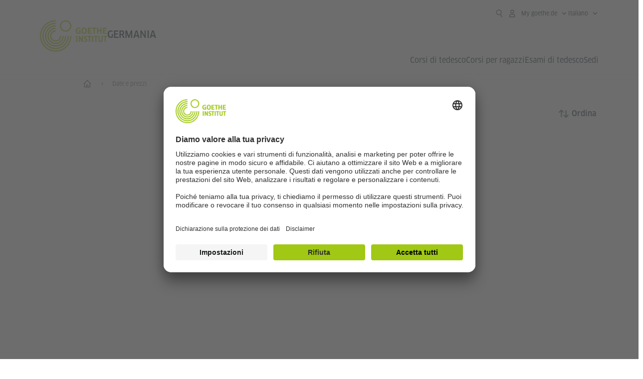

--- FILE ---
content_type: text/html;charset=UTF-8
request_url: https://www.goethe.de/ins/de/it/m/tup.cfm?f=%7B%22filter_locationId%22%3A%22F+00000501%22%7D&type=ER
body_size: 29154
content:

<!DOCTYPE html>
<html lang="it" dir="ltr">
<head>
<title>Date e prezzi - Goethe-Institut Germania</title>
<meta charset="UTF-8">
<meta http-equiv="language" content="it"/>
<!-- $$customhtml:metakeywords$$ -->
<!-- $$customhtml:metadata_facebook$$ -->
<link rel="icon" sizes="192x192" href="/resources/relaunch/m/img/touch-icon-192x192.png"/>
<link rel="apple-touch-icon-precomposed" sizes="180x180" href="/resources/relaunch/m/img/apple-touch-icon-180x180-precomposed.png"/>
<link rel="apple-touch-icon-precomposed" sizes="152x152" href="/resources/relaunch/m/img/apple-touch-icon-152x152-precomposed.png"/>
<link rel="apple-touch-icon-precomposed" sizes="144x144" href="/resources/relaunch/m/img/apple-touch-icon-144x144-precomposed.png"/>
<link rel="apple-touch-icon-precomposed" sizes="120x120" href="/resources/relaunch/m/img/apple-touch-icon-120x120-precomposed.png"/>
<link rel="apple-touch-icon-precomposed" sizes="114x114" href="/resources/relaunch/m/img/apple-touch-icon-114x114-precomposed.png"/>
<link rel="apple-touch-icon-precomposed" sizes="76x76" href="/resources/relaunch/m/img/apple-touch-icon-76x76-precomposed.png"/>
<link rel="apple-touch-icon-precomposed" sizes="72x72" href="/resources/relaunch/m/img/apple-touch-icon-72x72-precomposed.png"/>
<link rel="apple-touch-icon-precomposed" href="/resources/relaunch/m/img/apple-touch-icon-precomposed.png"/>
<link rel="canonical" href="https://www.goethe.de/ins/de/it/tup.cfm?f=%7B%22filter_locationId%22%3A%22F+00000501%22%7D&type=ER" />
<!-- $$customhtml:embeddedCodeLinks$$ -->
<meta name="viewport" content="width=device-width, initial-scale=1">
<!-- $$customhtml:metadescription$$ -->
<!-- $$customhtml:testHtml$$ -->
<meta data-name="redirect-url" data-type="desktop" data-content="https://www.goethe.de/ins/de/it/tup.cfm">
<meta data-name="search-url" data-content="https://www.goethe.de/ins/de/it/suche.cfm">
<meta data-name="search-text" data-content="Ricerca">
<meta data-name="page-id" data-content="948073">
<meta data-name="site-id" data-content="201470">
<!-- $$customhtml:metaTags$$ -->
<link rel="preload" href="/resources/relaunch/fonts/ClanWebPro-NarrMedium-2.woff2" as="font" type="font/woff2" crossorigin>
<link rel="stylesheet" type="text/css" href="/resources/relaunch/css/goethe_v3/header.gimin.css">
<script type="application/ld+json">{"itemListElement":[{"item":{"@id":"https://www.goethe.de/ins/de/it/m/index.html","name":"--"},"position":1,"@type":"ListItem"}],"@context":"https://schema.org","@type":"BreadcrumbList"}</script>
<script src="/resources/js/goethe.main.gimin.js"></script>
<script src="/resources/js/jquery-3.6.3.min.js" defer></script>
<script src="/resources/relaunch/js/bootstrap.bundle-5.1.3.min.js" defer></script>
<script src="/resources/js/goethe.support.gimin.js" defer></script>
<script src="/resources/relaunch/m/js/gi/jquery.gi-merged.gimin.js" defer></script>
<script src="/resources/relaunch/js/lib/v-scroll-loader.umd.min.js" defer></script>
<script src="/resources/relaunch/js/responsive-footer-v3.gimin.js" defer></script>
<script src="/resources/relaunch/js/bodyScrollLock.min.js" defer></script>
<script src="/resources/relaunch/js/responsive-header-v3.gimin.js" defer></script>
<script src="/resources/relaunch/js/goethe_v3/breadcrumb.gimin.js" defer></script>
<link rel="stylesheet" type="text/css" href="/resources/relaunch/m/css/styles.001.gimin.css" />
<link rel="stylesheet" type="text/css" href="/resources/relaunch/m/css/subobjects.gimin.css"/>
<link rel="stylesheet" type="text/css" href="/resources/relaunch/m/css/courses.gimin.css"/>
<link rel="stylesheet" type="text/css" href="/resources/relaunch/css/footer.gimin.css"/>
<style>
</style>
<!-- BEGIN Usercentrics related code -->
<link rel="preconnect" href="//app.usercentrics.eu" />
<link rel="preconnect" href="//api.usercentrics.eu" />
<link rel="preconnect" href="//privacy-proxy.usercentrics.eu" />
<link rel="preload" href="//app.usercentrics.eu/browser-ui/latest/loader.js" as="script" />
<link rel="preload" href="//privacy-proxy.usercentrics.eu/latest/uc-block.bundle.js" as="script" />
<script id="usercentrics-cmp" data-language="it" data-settings-id="rTbKQ4Qc-" src="https://app.usercentrics.eu/browser-ui/latest/loader.js" async></script>
<meta data-privacy-proxy-server="https://privacy-proxy-server.usercentrics.eu">
<script type="application/javascript" src="https://privacy-proxy.usercentrics.eu/latest/uc-block.bundle.js"></script>
<script>
// The following services are not blocked:
uc.deactivateBlocking([
'rJOZc4jOiWQ', // Webtrekk
'Ouzxu26Rv', // Mapp Intelligence Full Feature Tracking
'Hko_qNsui-Q', // reCAPTCHA
'SkdccNsdj-X' // Btmvn
]);
// The page is reloaded after opting in to the following services:
uc.reloadOnOptIn('U8QkTd2W'); // Mapbox
uc.reloadOnOptIn('S1pcEj_jZX'); // Google Maps
uc.reloadOnOptIn('RO1d0uR2fCybGj'); // MapTiler
uc.reloadOnOptIn('lZ1Yj0x9eu-o4J'); // Stationista
// The page is reloaded after opting out of the following services:
uc.reloadOnOptOut('U8QkTd2W'); // Mapbox
uc.reloadOnOptOut('S1pcEj_jZX'); // Google Maps
// Custom elements to block
uc.blockElements({
'RO1d0uR2fCybGj': '.map-maptiler', // MapTiler
'lZ1Yj0x9eu-o4J': '.embedded-code-stationista' // Stationista
});
</script>
<!-- END Usercentrics related code -->
<!-- IMPORTANT: all other scripts are added **after** the Smart Data Protector -->
<!-- Google Tag Manager -->
<script type="text/javascript">
window.dataLayer=window.dataLayer||[];function gtag(){dataLayer.push(arguments)}gtag("consent","default",{ad_user_data:"denied",ad_personalization:"denied",ad_storage:"denied",analytics_storage:"denied",wait_for_update:2000});gtag("set","ads_data_redaction",true);window.dataLayer.push({'internal_ip':`${/(^|;|\s*)IGNOREME=yes/.test(document.cookie)}`});
</script>
<script type="text/javascript">
(function(w,d,s,l,i){w[l]=w[l]||[];w[l].push({'gtm.start':new Date().getTime(),event:'gtm.js'});var f=d.getElementsByTagName(s)[0],j=d.createElement(s),dl=l!='dataLayer'?'&l='+l:'';j.async=true;j.src='https://www.googletagmanager.com/gtm.js?id='+i+dl;f.parentNode.insertBefore(j,f)})(window,document,'script','dataLayer','GTM-W3QG49');
</script>
<!-- End Google Tag Manager -->
<!-- - - - - - - - - - - - - - - - - - - - - - - - - - - - - - - - - - - - - - - -
Last Update: 2025-09-16 12:21 (Generated: 2026-01-02 13:31, Published: 2026-01-02 12:52) tup.cfm (PID: 948073 / FID: 21128553 / Mobil / Public / it)
- - - - - - - - - - - - - - - - - - - - - - - - - - - - - - - - - - - - - - - - -->
<meta name="CONTENS CMS" property="pid" content="948073" />
<script type="application/ld+json">{"@context": "https://schema.org","@graph": [{"dateModified":"30-07-2025","datePublished":"02-01-2026","@type":"WebPage","url":"https://www.goethe.de/ins/de/it/m/tup.cfm","@id":"https://www.goethe.de/ins/de/it/m/tup.cfm/#webpage","name":"Date e prezzi","description":""}, 
{"@type":"WebSite","url":"https://www.goethe.de/ins/de/it/index.html","@id":"https://www.goethe.de/ins/de/it/index.html#website"}]}</script>
<script src="/resources/relaunch/js/ajax_service.gimin.js" defer></script>
<script src="/resources/relaunch/js/lib/vuex.min.js" defer></script>
<script src="/resources/relaunch/js/lib/vue-2.6.14.js" defer></script>
<script src="/resources/relaunch/js/lib/v-scroll-loader.umd.min.js" defer></script>
<script src="/resources/relaunch/js/gia-v3/gia-store.js" defer></script>
<script src="/resources/relaunch/js/gia-v3/course-detail.class.gimin.js" defer></script>
<script src="/resources/relaunch/js/gia-v3/course-card-mixin.gimin.js" defer></script>
<script src="/resources/relaunch/js/gia-v3/contact-information-mixin.gimin.js" defer></script>
<script src="/resources/relaunch/js/gia-v3/course-finder-service.gimin.js" defer></script>
</head>
<body class="gia" dir="ltr">
<header class="gi-page-header">
<div class="header-container">
<div class="header-brand-container">
<a class="wordmark-container" aria-label="Startseite Goethe-Institut" href="../../it/index.html">
<svg id="claim-gi" class="wordmark-goethe-institut" xmlns="http://www.w3.org/2000/svg" width="166" height="16" viewBox="0 0 166.045 16" focusable="false" aria-hidden="true">
<path d="M10.737,15.174a8.41,8.41,0,0,1-1.907.6,11.542,11.542,0,0,1-2.3.227,8.377,8.377,0,0,1-2.985-.475A4.7,4.7,0,0,1,1.513,14.07a6.25,6.25,0,0,1-1.15-2.488A15.418,15.418,0,0,1,0,8.01,14.57,14.57,0,0,1,.394,4.387,6.3,6.3,0,0,1,1.6,1.9,4.8,4.8,0,0,1,3.658.465,8.566,8.566,0,0,1,6.633,0,11.325,11.325,0,0,1,8.654.186,8.267,8.267,0,0,1,10.446.7L10.177,3.117a8.132,8.132,0,0,0-1.606-.485,9.154,9.154,0,0,0-1.793-.175,5.794,5.794,0,0,0-1.855.258A2.541,2.541,0,0,0,3.689,3.6,4.068,4.068,0,0,0,3.005,5.3,14.472,14.472,0,0,0,2.8,7.99,15.071,15.071,0,0,0,3,10.663a4.367,4.367,0,0,0,.632,1.693,2.333,2.333,0,0,0,1.14.888,4.959,4.959,0,0,0,1.7.258,5.993,5.993,0,0,0,1.886-.268V7.412h2.384v7.763ZM24.831,7.99a17.78,17.78,0,0,1-.332,3.726,6.2,6.2,0,0,1-1.067,2.477,4.126,4.126,0,0,1-1.876,1.383A7.946,7.946,0,0,1,18.8,16a7.544,7.544,0,0,1-2.736-.444,4.2,4.2,0,0,1-1.865-1.4,6.508,6.508,0,0,1-1.078-2.477,16.543,16.543,0,0,1-.352-3.685A17.027,17.027,0,0,1,13.11,4.3a6.4,6.4,0,0,1,1.067-2.477A4.131,4.131,0,0,1,16.043.434,7.774,7.774,0,0,1,18.8,0a7.774,7.774,0,0,1,2.757.434,4.131,4.131,0,0,1,1.865,1.394A6.4,6.4,0,0,1,24.489,4.3,17.027,17.027,0,0,1,24.831,7.99Zm-2.8,0a18.362,18.362,0,0,0-.166-2.735,4.442,4.442,0,0,0-.549-1.672,1.971,1.971,0,0,0-1.005-.836A4.432,4.432,0,0,0,18.8,2.519a4.342,4.342,0,0,0-1.5.227,1.977,1.977,0,0,0-.995.836,4.558,4.558,0,0,0-.56,1.672,17.3,17.3,0,0,0-.176,2.735,17.3,17.3,0,0,0,.176,2.735,4.664,4.664,0,0,0,.56,1.683,1.965,1.965,0,0,0,.995.846,4.342,4.342,0,0,0,1.5.227,4.256,4.256,0,0,0,1.513-.237,2.026,2.026,0,0,0,1.005-.846,4.442,4.442,0,0,0,.549-1.672A18.362,18.362,0,0,0,22.033,7.99Zm14.654,5.285-0.062,2.457H27.36V0.248h8.975l0.041,2.477H30.013V6.586h5.41V8.857h-5.41v4.418h6.674ZM44.315,2.787V15.732H41.62V2.787H37.682l0.062-2.539H48.211l0.062,2.539H44.315ZM58.347,15.732V9H52.771v6.73H50.1V0.248h2.674V6.5h5.576V0.248h2.674V15.732H58.347Zm15.11-2.457-0.062,2.457H64.13V0.248H73.1l0.041,2.477H66.783V6.586h5.41V8.857h-5.41v4.418h6.674ZM80.587,7.7V9.6H75.322V7.7h5.265Zm2.923-7.453h2.715V15.732H83.509V0.248ZM98.661,15.732L92.8,6.338l-0.85-1.445L91.9,4.914l0.021,1.672v9.146H89.562V0.248H91.9l5.472,9,0.85,1.425,0.041-.021L98.226,9V0.248h2.363V15.732H98.661Zm13.638-4.48a4.573,4.573,0,0,1-1.327,3.5A5.293,5.293,0,0,1,107.2,16a8.734,8.734,0,0,1-2.29-.289,7.751,7.751,0,0,1-1.938-.805l0.373-2.415a8.042,8.042,0,0,0,1.8.795,6.916,6.916,0,0,0,1.99.279,2.942,2.942,0,0,0,1.959-.547,2,2,0,0,0,.632-1.6,1.544,1.544,0,0,0-.5-1.2A5.02,5.02,0,0,0,108,9.414q-0.736-.351-1.606-0.692a7.351,7.351,0,0,1-1.606-.867,4.614,4.614,0,0,1-1.233-1.321,3.819,3.819,0,0,1-.5-2.054,5.229,5.229,0,0,1,.29-1.765,3.769,3.769,0,0,1,.9-1.425,4.2,4.2,0,0,1,1.534-.95A6.383,6.383,0,0,1,107.988,0a9.923,9.923,0,0,1,2.042.206A8.774,8.774,0,0,1,111.8.764L111.47,3.117a14.852,14.852,0,0,0-1.669-.465,7.841,7.841,0,0,0-1.648-.175,4.217,4.217,0,0,0-1.2.145,2.122,2.122,0,0,0-.777.4,1.431,1.431,0,0,0-.425.6,2.121,2.121,0,0,0-.124.733,1.457,1.457,0,0,0,.5,1.156,4.948,4.948,0,0,0,1.233.764q0.736,0.33,1.606.671a7.351,7.351,0,0,1,1.606.867A4.521,4.521,0,0,1,111.8,9.156,3.973,3.973,0,0,1,112.3,11.252Zm7.524-8.465V15.732h-2.695V2.787h-3.938l0.062-2.539H123.72l0.062,2.539h-3.959Zm6.011-2.539h2.715V15.732h-2.715V0.248Zm11.4,2.539V15.732H134.54V2.787H130.6l0.062-2.539h10.467l0.062,2.539h-3.959Zm16.623,7.7a5.543,5.543,0,0,1-1.4,4.17A5.723,5.723,0,0,1,148.344,16a5.8,5.8,0,0,1-4.135-1.342,5.494,5.494,0,0,1-1.42-4.17V0.248h2.674v10.2a3.211,3.211,0,0,0,.694,2.3,3.719,3.719,0,0,0,4.363.01,3.238,3.238,0,0,0,.684-2.312V0.248h2.653v10.24Zm8.229-7.7V15.732h-2.695V2.787h-3.938l0.062-2.539h10.467l0.062,2.539h-3.959Z"></path>
</svg>
</a>
<a class="logo-container" aria-label="Startseite Goethe-Institut" href="../../it/index.html">
<svg id="logo-gi" class="logo-goethe-institut" width="137" height="65" viewBox="0 0 137 65" fill="none" xmlns="http://www.w3.org/2000/svg" focusable="false">
<title>Logo Goethe-Institut</title>
<path fill-rule="evenodd" clip-rule="evenodd" d="M32.0006 3.1595V0.609375C14.3261 0.610478 0 14.9366 0 32.6099C0 50.2833 14.3272 64.6094 32.0006 64.6094C49.6728 64.6094 64 50.2855 64 32.611L61.4675 32.6099C61.4686 48.8743 48.266 62.0604 32.0006 62.0604C15.7351 62.0604 2.54902 48.8743 2.54902 32.6099C2.54902 16.3445 15.7351 3.1595 32.0006 3.1595ZM32.0005 8.32258V5.73277C17.1563 5.73277 5.12119 17.7656 5.12119 32.611C5.12119 47.4564 17.1563 59.4904 32.0005 59.4904C46.8437 59.4904 58.8601 47.4575 58.8601 32.6121L56.3055 32.611C56.3055 46.0242 45.4138 56.8984 32.0005 56.8984C18.5862 56.8984 7.71321 46.0242 7.71321 32.611C7.71321 19.1978 18.5851 8.32258 32.0005 8.32258ZM32.0005 10.9091L31.9994 13.4846C21.4351 13.4846 12.873 22.0489 12.873 32.611C12.873 43.1753 21.4351 51.7375 31.9994 51.7375C42.5605 51.7375 51.1413 43.1753 51.1413 32.611H53.7003C53.7003 44.6108 43.997 54.335 31.9994 54.335C20.0008 54.335 10.2733 44.6097 10.2733 32.6099C10.2733 20.6123 20.0008 10.9102 32.0005 10.9091ZM31.9995 18.5793L31.9983 16.0303C22.843 16.0314 15.4198 23.4546 15.4198 32.6099C15.4198 41.7674 22.843 49.1907 31.9995 49.1907C41.1559 49.1907 48.5967 41.7674 48.5967 32.6099L46.0565 32.611C46.0565 40.3617 39.749 46.6439 31.9995 46.6439C24.2488 46.6439 17.9655 40.3617 17.9655 32.6099C17.9655 24.8603 24.2488 18.5793 31.9995 18.5793ZM121.605 32.6243V40.548C121.605 41.9427 122.119 42.7376 123.421 42.7376C124.735 42.7376 125.218 41.9571 125.218 40.548H125.219V32.6243H127.834V40.6451C127.834 43.5612 126.332 44.9868 123.415 44.9868C120.464 44.9868 118.964 43.5612 118.964 40.6451V32.6243H121.605ZM96.1814 33.03C95.339 32.6408 94.4659 32.4302 93.3633 32.4302C90.5596 32.4302 89.3502 34.0498 89.3502 36.1082C89.3502 38.3484 90.9368 39.0592 92.2918 39.6661C93.3015 40.1184 94.1825 40.5131 94.1825 41.44C94.1825 42.2746 93.6566 42.8358 92.5519 42.8358C91.4648 42.8358 90.5431 42.4686 89.6401 41.9593L89.2995 44.129C90.2388 44.6792 91.4008 44.9868 92.6654 44.9868C95.2905 44.9868 96.7767 43.5293 96.7767 41.1489C96.7767 38.7477 95.0687 37.9971 93.6839 37.3886C92.7396 36.9736 91.9455 36.6247 91.9455 35.8635C91.9455 35.2339 92.2685 34.611 93.5904 34.611C94.4195 34.611 95.1538 34.8326 95.8903 35.1534L96.1814 33.03ZM117.705 32.6243V34.8117H115.201V44.7762H112.561V34.8117H110.057V32.6243H117.705ZM104.691 34.8117V32.6243H97.0424V34.8117H99.5462V44.7762H102.187V34.8117H104.691ZM136.712 32.6243V34.8117H134.208V44.7762H131.569V34.8117H129.064V32.6243H136.712ZM85.0856 39.719L81.3492 32.6243H78.938V44.7762H81.3492V37.6826L85.0856 44.7762H87.4979V32.6243H85.0856V39.719ZM108.707 32.6243V44.7751H106.04V32.6243H108.707ZM76.2831 44.7751V32.6243H73.6173V44.7751H76.2831ZM32.0005 21.1305L31.9983 23.6806C27.0646 23.6806 23.068 27.6784 23.068 32.611C23.068 37.5437 27.0657 41.5414 31.9983 41.5414C36.931 41.5414 40.9453 37.5437 40.9453 32.611H43.4766C43.4766 38.9582 38.3455 44.1004 31.9994 44.1004C25.6534 44.1004 20.5079 38.9582 20.5079 32.6099C20.5079 26.2638 25.6523 21.1305 32.0005 21.1305ZM95.3005 21.9993C95.3005 17.3478 93.5739 15.3434 89.9962 15.3434C86.4208 15.3434 84.692 17.3478 84.692 21.9993C84.692 26.6508 86.4869 28.6728 89.9962 28.6728C93.5728 28.6728 95.3005 26.7512 95.3005 21.9993ZM79.0935 15.511C80.1849 15.511 81.6061 15.7293 82.4793 16.0821L82.2114 18.2816C81.4242 17.963 80.1861 17.7612 79.2445 17.7612C76.9921 17.7612 75.4805 18.7844 75.4805 22.0081C75.4805 25.2826 76.9766 26.3035 78.9082 26.3035C79.2875 26.3035 79.7472 26.2815 80.0515 26.2286V23.1162H78.3184V20.9354H82.681V27.8669C81.8255 28.2693 80.2522 28.5549 78.9755 28.5549C75.0296 28.5549 72.711 26.4413 72.711 22.0423C72.711 17.5418 75.2126 15.511 79.0935 15.511ZM118.903 20.684V15.7128H116.201V28.3035H118.903V22.9298H122.952V28.3035H125.654V15.7128H122.952V20.684H118.903ZM114.679 15.7128V17.9795H111.943V28.3035H109.209V17.9795H106.473V15.7128H114.679ZM105.347 17.9586V15.7128H97.4096V28.3035H105.523V26.0577H100.113V22.9442H104.556V20.7226H100.113V17.9586H105.347ZM136.267 15.7128V17.9586H131.033V20.7226H135.477V22.9442H131.033V26.0577H136.444V28.3035H128.33V15.7128H136.267ZM87.4616 22.0004C87.4605 18.6741 88.2995 17.5848 89.9962 17.5848C91.7107 17.5848 92.5331 18.6576 92.5331 22.0004C92.5331 25.3267 91.7107 26.4491 90.0139 26.4491C88.2995 26.4491 87.4616 25.3421 87.4616 22.0004ZM52.331 0.610478C58.7763 0.610478 64.0011 5.8342 64.0011 12.2795C64.0011 18.727 58.7763 23.9508 52.331 23.9508C45.8834 23.9508 40.6586 18.727 40.6597 12.2795C40.6597 5.8342 45.8834 0.610478 52.331 0.610478ZM43.2606 12.2806C43.2606 7.27078 47.32 3.20911 52.331 3.20911C57.3375 3.20911 61.4003 7.27078 61.4003 12.2806C61.4003 17.2894 57.3375 21.351 52.331 21.351C47.32 21.351 43.2606 17.2894 43.2606 12.2806Z"></path>
</svg>
</a>
<div class="name-extension-c">
<p class="name-extension">
<span class="name-extension-title">Germania</span>
</p>
</div>
</div>
<div class="navigation-toggle-container">
<button class="navigation-toggle" type="button" aria-controls="navigation-container" aria-expanded="false" aria-label="apri il menù" data-nav-mobilenavtoggle>
<svg aria-hidden="true" focusable="false" class="icon icon-20">
<use xlink:href="/resources/relaunch/icons/sprites/generic.svg#icon-burger-menu-medium"></use>
</svg>
</button>
</div>
<div class="gi-navigation-container mobile-navigation-hidden" id="navigation-container">
<nav class="meta-navigation-container" aria-label="Meta Navigation" data-metanav-container>
<ul class="meta-navigation-level-0">
<li class="meta-navigation-level-0-item gi-meta-search">
<button class="gi-navigation-search-open-button" aria-label="Suchen" aria-expanded="false" data-search-open>
<svg aria-hidden="true" focusable="false" class="icon icon-24">
<use xlink:href="/resources/relaunch/icons/sprites/generic.svg#icon-loupe-right-hand-light"></use>
</svg>
</button>
</li>
<li class="meta-navigation-level-0-item has-toggle gi-meta-mygoethe-primary" data-logindisplay="v2">
<button
class="navigation-toggle meta-navigation-toggle"
type="button"
aria-controls="account-dropdown"
aria-expanded="false"
aria-label="apri menù MyGoethe.de"
aria-haspopup="true"
data-accnav-trigger>
<svg aria-hidden="true" focusable="false" class="icon icon-24 icon-avatar-outlined-bold">
<use xlink:href="/resources/relaunch/icons/sprites/generic.svg#icon-avatar-outlined-bold"></use>
</svg>
<svg aria-hidden="true" focusable="false" class="icon icon-24 icon-filled">
<use xlink:href="/resources/relaunch/icons/sprites/generic.svg#icon-avatar-filled-medium"></use>
</svg>
<span class="meta-navigation-level-0-button-text sr-text">My goethe.de<span class="desktop-name" data-logindisplay-user="name"></span></span>
<svg aria-hidden="true" focusable="false" class="icon icon-12 ms-1">
<use xlink:href="/resources/relaunch/icons/sprites/generic.svg#icon-chevron-medium-up"></use>
</svg>
</button>
<div class="meta-navigation-level-1-wrapper" id="account-dropdown" hidden>
<div class="meta-navigation-level-1-container">
<p id="meta-navigation-level-1-hdl-id" class="meta-navigation-level-1-hdl">My goethe.de</p>
<div class="user-container" data-logindisplay-container="user" hidden>
<p class="image-wrapper" aria-hidden="true" data-logindisplay-container="user-image" hidden>
<img src="" class="user-image" width="40" height="40" alt="" data-logindisplay-user="image">
</p>
<svg class="icon icon-40" aria-hidden="true" focusable="false" data-logindisplay-container="user-image-dummy">
<use xlink:href="/resources/relaunch/icons/sprites/generic.svg#icon-avatar-circled-filled-light"></use>
</svg>
<p class="user-name">
<a href="https://my.goethe.de/kdf/pro" class="user-profile-link stretched-link" data-logindisplay-user="name"></a>
</p>
</div>
<ul class="meta-navigation-level-1 gi-meta-mygoethe-secondary" aria-labelledby="meta-navigation-level-1-hdl-id" data-logindisplay-container="logged-out">
<li class="meta-navigation-level-1-item">
<a class="meta-navigation-level-1-link" href="/services/cas/login/goethe/?locale=it&targetURL=https://my.goethe.de/kdf/elearning&langId=5&module=default" target="_self">I miei corsi ed esami</a>
</li>
<li class="meta-navigation-level-1-item">
<a class="meta-navigation-level-1-link" href="/services/cas/login/goethe/?locale=it&targetURL=https://www.goethe.de/prj/dfd/en/index.cfm&langId=5&module=default" target="_self">Deutsch für dich</a>
</li>
<li class="meta-navigation-level-1-item">
<a class="meta-navigation-level-1-link" href="/services/cas/login/goethe/?locale=it&targetURL=https://my.goethe.de/kdf/library&langId=5&module=default" target="_self">Il mio prestito Onleihe</a>
</li>
<li class="meta-navigation-level-1-item">
<a class="meta-navigation-level-1-link" href="/services/cas/login/goethe/?locale=it&targetURL=https://my.goethe.de/kdf/newsletter&langId=5&module=default" target="_self">Newsletter</a>
</li>
<li class="meta-navigation-level-1-item">
<a class="meta-navigation-level-1-link" href="/services/cas/login/goethe/?locale=it&targetURL=https://my.goethe.de/kdf/pro&langId=5&module=default" target="_self">Il mio profilo</a>
</li>
<li class="meta-navigation-level-1-item">
<a class="meta-navigation-level-1-link login-link" href="/services/cas/login/goethe/?locale=it&langId=5&module=default">
Login
<svg aria-hidden="true" focusable="false" class="icon icon-24">
<use xlink:href="/resources/relaunch/icons/sprites/generic.svg#icon-arrow-link-medium-right"></use>
</svg>
</a>
</li>
</ul>
<ul class="meta-navigation-level-1 gi-meta-mygoethe-secondary" aria-labelledby="meta-navigation-level-1-hdl-id" data-logindisplay-container="logged-in" hidden>
<li class="meta-navigation-level-1-item">
<a class="meta-navigation-level-1-link" href="https://my.goethe.de/kdf/elearning" target="_self">I miei corsi ed esami</a>
</li>
<li class="meta-navigation-level-1-item">
<a class="meta-navigation-level-1-link" href="https://www.goethe.de/prj/dfd/en/index.cfm" target="_self">Deutsch für dich</a>
</li>
<li class="meta-navigation-level-1-item">
<a class="meta-navigation-level-1-link" href="https://my.goethe.de/kdf/library" target="_self">Il mio prestito Onleihe</a>
</li>
<li class="meta-navigation-level-1-item">
<a class="meta-navigation-level-1-link" href="https://my.goethe.de/kdf/newsletter" target="_self">Newsletter</a>
</li>
<li class="meta-navigation-level-1-item">
<a class="meta-navigation-level-1-link" href="https://my.goethe.de/kdf/pro" target="_self">Il mio profilo</a>
</li>
<li class="meta-navigation-level-1-item">
<a class="meta-navigation-level-1-link" href="/services/cas/logout/goethe/">Log out</a>
</li>
</ul>
<button
class="navigation-close-button meta-navigation-level-1-close-button"
type="button"
aria-label="chiudi menù MyGoethe.de"
data-accnav-close>
<svg aria-hidden="true" focusable="false" class="icon icon-24">
<use xlink:href="/resources/relaunch/icons/sprites/generic.svg#icon-close-medium"></use>
</svg>
</button>
</div>
<div class="meta-navigation-level-1-bg" data-accnav-bg></div>
</div>
</li>
<li class="meta-navigation-level-0-item has-toggle gi-meta-language-primary">
<button
class="navigation-toggle meta-navigation-toggle gi-meta-navigation-language-toggle"
type="button"
aria-controls="lang-nav-dropdown"
aria-expanded="false"
aria-label="Italiano - apri navigazione vocale"
aria-haspopup="true"
data-langnav-trigger>
<span class="meta-navigation-level-0-button-text current-lang">
<span lang="it">
<bdi>Italiano</bdi>
</span>
</span>
<span class="meta-navigation-level-0-button-text current-lang-short">
<span lang="it" aria-hidden="true">it</span>
<span class="visually-hidden" lang="it">Italiano</span>
</span>
<svg aria-hidden="true" focusable="false" class="icon icon-12 ms-2">
<use xlink:href="/resources/relaunch/icons/sprites/generic.svg#icon-chevron-medium-up"></use>
</svg>
</button>
<div class="meta-navigation-level-1-wrapper gi-meta-language-secondary" id="lang-nav-dropdown" hidden>
<div class="meta-navigation-level-1-container">
<p class="meta-navigation-level-1-hdl">Lingua</p>
<ul class="meta-navigation-level-1">
<li class="meta-navigation-level-1-item">
<a
class="meta-navigation-level-1-link "
href="../../de/m/tup.cfm?f=%7B%22filter_locationId%22%3A%22F+00000501%22%7D&type=ER" lang="de" ><bdi>Deutsch</bdi></a>
</li>
<li class="meta-navigation-level-1-item">
<a
class="meta-navigation-level-1-link "
href="../../en/m/tup.cfm?f=%7B%22filter_locationId%22%3A%22F+00000501%22%7D&type=ER" lang="en" ><bdi>English</bdi></a>
</li>
<li class="meta-navigation-level-1-item">
<a
class="meta-navigation-level-1-link "
href="../../es/m/tup.cfm?f=%7B%22filter_locationId%22%3A%22F+00000501%22%7D&type=ER" lang="es" ><bdi>Español
</bdi></a>
</li>
<li class="meta-navigation-level-1-item">
<a
class="meta-navigation-level-1-link "
href="../../fr/m/tup.cfm?f=%7B%22filter_locationId%22%3A%22F+00000501%22%7D&type=ER" lang="fr" ><bdi>Français</bdi></a>
</li>
<li class="meta-navigation-level-1-item">
<a
class="meta-navigation-level-1-link secondary-link-active"
href="../../it/m/tup.cfm?f=%7B%22filter_locationId%22%3A%22F+00000501%22%7D&type=ER" lang="it" aria-current="page"><bdi>Italiano</bdi></a>
</li>
<li class="meta-navigation-level-1-item">
<a
class="meta-navigation-level-1-link "
href="../../ja/m/tup.cfm?f=%7B%22filter_locationId%22%3A%22F+00000501%22%7D&type=ER" lang="ja" ><bdi>日本語</bdi></a>
</li>
<li class="meta-navigation-level-1-item">
<a
class="meta-navigation-level-1-link "
href="../../pt/m/tup.cfm?f=%7B%22filter_locationId%22%3A%22F+00000501%22%7D&type=ER" lang="pt" ><bdi>Português (Brasil)
</bdi></a>
</li>
<li class="meta-navigation-level-1-item">
<a
class="meta-navigation-level-1-link "
href="../../ru/m/tup.cfm?f=%7B%22filter_locationId%22%3A%22F+00000501%22%7D&type=ER" lang="ru" ><bdi>Pусский</bdi></a>
</li>
<li class="meta-navigation-level-1-item">
<a
class="meta-navigation-level-1-link "
href="../../tr/m/tup.cfm?f=%7B%22filter_locationId%22%3A%22F+00000501%22%7D&type=ER" lang="tr" ><bdi>Türkçe</bdi></a>
</li>
<li class="meta-navigation-level-1-item">
<a
class="meta-navigation-level-1-link "
href="../../zh/m/tup.cfm?f=%7B%22filter_locationId%22%3A%22F+00000501%22%7D&type=ER" lang="zh" ><bdi>简体中文</bdi></a>
</li>
</ul>
<button
class="navigation-close-button meta-navigation-level-1-close-button"
type="button"
aria-label="chiudi navigazione vocale"
data-langnav-close>
<svg aria-hidden="true" focusable="false" class="icon icon-24">
<use xlink:href="/resources/relaunch/icons/sprites/generic.svg#icon-close-medium"></use>
</svg>
</button>
</div>
<div class="meta-navigation-level-1-bg" data-langnav-bg></div>
</div>
</li>
</ul>
</nav>
<div class="primary-navigation-wrapper" data-nav-primnavwrapper>
<div class="gi-navigation-search-container" data-search>
<div class="gi-navigation-search">
<label class="visually-hidden" for="primary-navigation-search-input-699">Cerca in goethe.de/germania</label>
<input
class="gi-navigation-search-input"
id="primary-navigation-search-input-699"
maxlength="2048"
name="search"
type="search"
aria-autocomplete="both"
aria-haspopup="false"
autocapitalize="off"
autocomplete="off"
spellcheck="false"
title=""
value=""
placeholder="Cerca in goethe.de/germania"
aria-label="Cerca in goethe.de/germania"
data-search-input="https://www.goethe.de/ins/de/it/suche.html">
<button class="gi-navigation-search-button" type="submit" aria-label="Suchen" data-search-submit>
<svg aria-hidden="true" focusable="false" class="icon icon-24">
<use xlink:href="/resources/relaunch/icons/sprites/generic.svg#icon-loupe-right-hand-light"></use>
</svg>
</button>
<button class="gi-navigation-search-close-button" aria-label="Löschen" data-search-cancel hidden>
<svg aria-hidden="true" focusable="false" class="icon icon-24">
<use xlink:href="/resources/relaunch/icons/sprites/generic.svg#icon-close-medium"></use>
</svg>
</button>
</div>
<button class="gi-navigation-search-container-close-button" aria-expanded="false" data-search-close>
<span class="gi-navigation-search-container-close-button-text">Chiudi</span>
<span class="gi-navigation-search-container-close-icon">
<svg aria-hidden="true" focusable="false" class="icon icon-24">
<use xlink:href="/resources/relaunch/icons/sprites/generic.svg#icon-close-medium"></use>
</svg>
</span>
</button>
</div>
<nav class="primary-navigation-container" aria-label="Primo livello di navigazione">
<ul class="primary-navigation navigation-level-0">
<li class="navigation-level-root-item" data-nav-levelitem>
<a
class="primary-navigation-link navigation-level-root-link"
href="../../it/m/index.html"
data-nav-link
><span class="primary-navigation-link-text" id="primary-navigation-link-text-root">--</span></a>
</li>
<li class="navigation-level-0-item has-sub-menu" data-nav-levelitem>
<div class="navigation-level-0-link-container" data-nav-linkcontainer>
<a
class="primary-navigation-link navigation-level-0-link primary-navigation-level-0-link-has-sub-menu"
href="../../it/m/kur.html"
data-nav-link
><span class="primary-navigation-link-text" id="primary-navigation-link-text-1">Corsi di tedesco</span></a>
<button
class="primary-navigation-button"
aria-expanded="false"
aria-haspopup="true"
aria-controls="primary-navigation-submenu-1"
data-nav-desktopoverlaytrigger>
Corsi di tedesco
</button>
<button
class="primary-navigation-toggle"
aria-expanded="false"
aria-controls="primary-navigation-submenu-1"
aria-label
data-aria-labels='{"open":"apri il menù","close":"chiudi il menù"}'>
<svg aria-hidden="true" focusable="false" class="icon icon-16">
<use xlink:href="/resources/relaunch/icons/sprites/generic.svg#icon-chevron-medium-down"></use>
</svg>
</button>
</div>
<div
class="navigation-level-1-container"
id="primary-navigation-submenu-1"
aria-labelledby="primary-navigation-link-text-1"
data-nav-desktopoverlay hidden>
<div class="navigation-level-1-hdl-container">
<p class="navigation-level-1-hdl">
<a href="../../it/m/kur.html" class="navigation-level-1-hdl-link">
<span class="navigation-level-1-hdl-link-text">Corsi di tedesco</span>
<svg aria-hidden="true" focusable="false" class="navigation-level-1-hdl-link-icon icon icon-32">
<use xlink:href="/resources/relaunch/icons/sprites/generic.svg#icon-arrow-link-bold-right"></use>
</svg>
</a>
</p>
</div>
<ul class="primary-navigation navigation-level-1 no-row-gap">
<li class="navigation-level-1-item" data-nav-levelitem>
<div class="navigation-level-1-link-container" >
<a
class="primary-navigation-link navigation-level-1-link "
href="../../it/m/kur/ang.html"
data-nav-link
><span class="primary-navigation-link-text" id="primary-navigation-link-text-1-1">Corsi in presenza</span></a>
</div>
</li>
<li class="navigation-level-1-item" data-nav-levelitem>
<div class="navigation-level-1-link-container" >
<a
class="primary-navigation-link navigation-level-1-link "
href="../../it/m/kur/typ.html"
data-nav-link
><span class="primary-navigation-link-text" id="primary-navigation-link-text-1-2">Corsi online</span></a>
</div>
</li>
<li class="navigation-level-1-item" data-nav-levelitem>
<div class="navigation-level-1-link-container" >
<a
class="primary-navigation-link navigation-level-1-link "
href="../../it/m/kur/srd.html"
data-nav-link
><span class="primary-navigation-link-text" id="primary-navigation-link-text-1-3">Soggiorni linguistici</span></a>
</div>
</li>
<li class="navigation-level-1-item" data-nav-levelitem>
<div class="navigation-level-1-link-container" >
<a
class="primary-navigation-link navigation-level-1-link "
href="../../it/m/kur/pvb.html"
data-nav-link
><span class="primary-navigation-link-text" id="primary-navigation-link-text-1-4">Preparazione all’esame</span></a>
</div>
</li>
<li class="navigation-level-1-item" data-nav-levelitem>
<div class="navigation-level-1-link-container" >
<a
class="primary-navigation-link navigation-level-1-link "
href="../../it/m/kur/kuv.html"
data-nav-link
><span class="primary-navigation-link-text" id="primary-navigation-link-text-1-5">Concetto e qualità</span></a>
</div>
</li>
<li class="navigation-level-1-item" data-nav-levelitem>
<div class="navigation-level-1-link-container" >
<a
class="primary-navigation-link navigation-level-1-link "
href="../../it/m/kur/tel.html"
data-nav-link
><span class="primary-navigation-link-text" id="primary-navigation-link-text-1-6">Contatto</span></a>
</div>
</li>
<li class="navigation-level-1-item" data-nav-levelitem>
<div class="navigation-level-1-link-container" >
<a
class="primary-navigation-link navigation-level-1-link "
href="../../it/m/kur/agb.html"
data-nav-link
><span class="primary-navigation-link-text" id="primary-navigation-link-text-1-7">CGC</span></a>
</div>
</li>
</ul>
<div class="navigation-level-1-close-container">
<button
class="navigation-close-button navigation-level-1-close-button"
aria-label="Primo livello di navigazione Chiudi"
data-nav-desktopoverlayclose>
<svg aria-hidden="true" focusable="false" class="icon icon-24">
<use xlink:href="/resources/relaunch/icons/sprites/generic.svg#icon-close-medium"></use>
</svg>
</button>
</div>
</div>
</li>
<li class="navigation-level-0-item has-sub-menu" data-nav-levelitem>
<div class="navigation-level-0-link-container" data-nav-linkcontainer>
<a
class="primary-navigation-link navigation-level-0-link primary-navigation-level-0-link-has-sub-menu"
href="../../it/m/jug.html"
data-nav-link
><span class="primary-navigation-link-text" id="primary-navigation-link-text-2">Corsi per ragazzi</span></a>
<button
class="primary-navigation-button"
aria-expanded="false"
aria-haspopup="true"
aria-controls="primary-navigation-submenu-2"
data-nav-desktopoverlaytrigger>
Corsi per ragazzi
</button>
<button
class="primary-navigation-toggle"
aria-expanded="false"
aria-controls="primary-navigation-submenu-2"
aria-label
data-aria-labels='{"open":"apri il menù","close":"chiudi il menù"}'>
<svg aria-hidden="true" focusable="false" class="icon icon-16">
<use xlink:href="/resources/relaunch/icons/sprites/generic.svg#icon-chevron-medium-down"></use>
</svg>
</button>
</div>
<div
class="navigation-level-1-container"
id="primary-navigation-submenu-2"
aria-labelledby="primary-navigation-link-text-2"
data-nav-desktopoverlay hidden>
<div class="navigation-level-1-hdl-container">
<p class="navigation-level-1-hdl">
<a href="../../it/m/jug.html" class="navigation-level-1-hdl-link">
<span class="navigation-level-1-hdl-link-text">Corsi per ragazzi</span>
<svg aria-hidden="true" focusable="false" class="navigation-level-1-hdl-link-icon icon icon-32">
<use xlink:href="/resources/relaunch/icons/sprites/generic.svg#icon-arrow-link-bold-right"></use>
</svg>
</a>
</p>
</div>
<ul class="primary-navigation navigation-level-1 no-row-gap">
<li class="navigation-level-1-item" data-nav-levelitem>
<div class="navigation-level-1-link-container" >
<a
class="primary-navigation-link navigation-level-1-link "
href="../../it/m/jug/doj.html"
data-nav-link
><span class="primary-navigation-link-text" id="primary-navigation-link-text-2-1">Tedesco Online per ragazzi</span></a>
</div>
</li>
<li class="navigation-level-1-item" data-nav-levelitem>
<div class="navigation-level-1-link-container" >
<a
class="primary-navigation-link navigation-level-1-link "
href="../../it/m/jug/cmp.html"
data-nav-link
><span class="primary-navigation-link-text" id="primary-navigation-link-text-2-2">Campo linguistico Obertauern|15-17</span></a>
</div>
</li>
<li class="navigation-level-1-item" data-nav-levelitem>
<div class="navigation-level-1-link-container" >
<a
class="primary-navigation-link navigation-level-1-link "
href="../../it/m/jug/jca.html"
data-nav-link
><span class="primary-navigation-link-text" id="primary-navigation-link-text-2-3">Campo linguistico Obertauern|12-14</span></a>
</div>
</li>
<li class="navigation-level-1-item" data-nav-levelitem>
<div class="navigation-level-1-link-container" >
<a
class="primary-navigation-link navigation-level-1-link "
href="../../it/m/jug/djb.html"
data-nav-link
><span class="primary-navigation-link-text" id="primary-navigation-link-text-2-4">Campo linguistico Brema|15-17</span></a>
</div>
</li>
<li class="navigation-level-1-item" data-nav-levelitem>
<div class="navigation-level-1-link-container" >
<a
class="primary-navigation-link navigation-level-1-link "
href="../../it/m/jug/scs.html"
data-nav-link
><span class="primary-navigation-link-text" id="primary-navigation-link-text-2-5">Campo linguistico Stein an der Traun|12-16</span></a>
</div>
</li>
<li class="navigation-level-1-item" data-nav-levelitem>
<div class="navigation-level-1-link-container" >
<a
class="primary-navigation-link navigation-level-1-link "
href="../../it/m/jug/djk.html"
data-nav-link
><span class="primary-navigation-link-text" id="primary-navigation-link-text-2-6">Campo linguistico Colonia|14-17</span></a>
</div>
</li>
<li class="navigation-level-1-item" data-nav-levelitem>
<div class="navigation-level-1-link-container" >
<a
class="primary-navigation-link navigation-level-1-link "
href="../../it/m/jug/djf.html"
data-nav-link
><span class="primary-navigation-link-text" id="primary-navigation-link-text-2-7">Campo linguistico Friburgo|15–17</span></a>
</div>
</li>
<li class="navigation-level-1-item" data-nav-levelitem>
<div class="navigation-level-1-link-container" >
<a
class="primary-navigation-link navigation-level-1-link "
href="../../it/m/jug/jka.html"
data-nav-link
><span class="primary-navigation-link-text" id="primary-navigation-link-text-2-8">Campo linguistico Karlsruhe|12–16</span></a>
</div>
</li>
<li class="navigation-level-1-item" data-nav-levelitem>
<div class="navigation-level-1-link-container" >
<a
class="primary-navigation-link navigation-level-1-link "
href="../../it/m/jug/djr.html"
data-nav-link
><span class="primary-navigation-link-text" id="primary-navigation-link-text-2-9">Campo linguistico Ruhpolding|12–16</span></a>
</div>
</li>
<li class="navigation-level-1-item" data-nav-levelitem>
<div class="navigation-level-1-link-container" >
<a
class="primary-navigation-link navigation-level-1-link "
href="../../it/m/jug/faq.html"
data-nav-link
><span class="primary-navigation-link-text" id="primary-navigation-link-text-2-10">Informazioni e FAQ</span></a>
</div>
</li>
<li class="navigation-level-1-item" data-nav-levelitem>
<div class="navigation-level-1-link-container" >
<a
class="primary-navigation-link navigation-level-1-link "
href="../../it/m/jug/etu.html"
data-nav-link
><span class="primary-navigation-link-text" id="primary-navigation-link-text-2-11">Una giornata tipo in un campo per ragazzi</span></a>
</div>
</li>
<li class="navigation-level-1-item" data-nav-levelitem>
<div class="navigation-level-1-link-container" >
<a
class="primary-navigation-link navigation-level-1-link "
href="../../it/m/jug/kon.html"
data-nav-link
><span class="primary-navigation-link-text" id="primary-navigation-link-text-2-12">Contatti</span></a>
</div>
</li>
</ul>
<div class="navigation-level-1-close-container">
<button
class="navigation-close-button navigation-level-1-close-button"
aria-label="Primo livello di navigazione Chiudi"
data-nav-desktopoverlayclose>
<svg aria-hidden="true" focusable="false" class="icon icon-24">
<use xlink:href="/resources/relaunch/icons/sprites/generic.svg#icon-close-medium"></use>
</svg>
</button>
</div>
</div>
</li>
<li class="navigation-level-0-item has-sub-menu" data-nav-levelitem>
<div class="navigation-level-0-link-container" data-nav-linkcontainer>
<a
class="primary-navigation-link navigation-level-0-link primary-navigation-level-0-link-has-sub-menu"
href="../../it/m/prf.html"
data-nav-link
><span class="primary-navigation-link-text" id="primary-navigation-link-text-3">Esami di tedesco</span></a>
<button
class="primary-navigation-button"
aria-expanded="false"
aria-haspopup="true"
aria-controls="primary-navigation-submenu-3"
data-nav-desktopoverlaytrigger>
Esami di tedesco
</button>
<button
class="primary-navigation-toggle"
aria-expanded="false"
aria-controls="primary-navigation-submenu-3"
aria-label
data-aria-labels='{"open":"apri il menù","close":"chiudi il menù"}'>
<svg aria-hidden="true" focusable="false" class="icon icon-16">
<use xlink:href="/resources/relaunch/icons/sprites/generic.svg#icon-chevron-medium-down"></use>
</svg>
</button>
</div>
<div
class="navigation-level-1-container"
id="primary-navigation-submenu-3"
aria-labelledby="primary-navigation-link-text-3"
data-nav-desktopoverlay hidden>
<div class="navigation-level-1-hdl-container">
<p class="navigation-level-1-hdl">
<a href="../../it/m/prf.html" class="navigation-level-1-hdl-link">
<span class="navigation-level-1-hdl-link-text">Esami di tedesco</span>
<svg aria-hidden="true" focusable="false" class="navigation-level-1-hdl-link-icon icon icon-32">
<use xlink:href="/resources/relaunch/icons/sprites/generic.svg#icon-arrow-link-bold-right"></use>
</svg>
</a>
</p>
</div>
<ul class="primary-navigation navigation-level-1 no-row-gap navigation-level-1-column">
<li class="navigation-level-1-item" data-nav-levelitem>
<div class="navigation-level-1-link-container" >
<a
class="primary-navigation-link navigation-level-1-link "
href="../../it/m/prf/prf.html"
data-nav-link
><span class="primary-navigation-link-text" id="primary-navigation-link-text-3-1">I nostri certificati</span></a>
</div>
</li>
<li class="navigation-level-1-item" data-nav-levelitem>
<div class="navigation-level-1-link-container" >
<a
class="primary-navigation-link navigation-level-1-link "
href="../../it/m/prf/ort.html"
data-nav-link
><span class="primary-navigation-link-text" id="primary-navigation-link-text-3-2">Sedi degli esami</span></a>
</div>
</li>
<li class="navigation-level-1-item" data-nav-levelitem>
<div class="navigation-level-1-link-container" >
<a
class="primary-navigation-link navigation-level-1-link "
href="../../it/m/prf/pre.html"
data-nav-link
><span class="primary-navigation-link-text" id="primary-navigation-link-text-3-3">Prezzi degli esami</span></a>
</div>
</li>
<li class="navigation-level-1-item" data-nav-levelitem>
<div class="navigation-level-1-link-container" >
<a
class="primary-navigation-link navigation-level-1-link "
href="../../it/m/prf/wan.html"
data-nav-link
><span class="primary-navigation-link-text" id="primary-navigation-link-text-3-4">Ricevere il certificato</span></a>
</div>
</li>
<li class="navigation-level-1-item" data-nav-levelitem>
<div class="navigation-level-1-link-container" >
<a
class="primary-navigation-link navigation-level-1-link "
href="../../it/m/prf/ogf.html"
data-nav-link
><span class="primary-navigation-link-text" id="primary-navigation-link-text-3-5">Domande frequenti </span></a>
</div>
</li>
<li class="navigation-level-1-item" data-nav-levelitem>
<div class="navigation-level-1-link-container" >
<a
class="primary-navigation-link navigation-level-1-link "
href="../../it/m/prf/tsd.html"
data-nav-link
><span class="primary-navigation-link-text" id="primary-navigation-link-text-3-6">Metti alla prova il tuo tedesco</span></a>
</div>
</li>
</ul>
<div class="navigation-level-1-close-container">
<button
class="navigation-close-button navigation-level-1-close-button"
aria-label="Primo livello di navigazione Chiudi"
data-nav-desktopoverlayclose>
<svg aria-hidden="true" focusable="false" class="icon icon-24">
<use xlink:href="/resources/relaunch/icons/sprites/generic.svg#icon-close-medium"></use>
</svg>
</button>
</div>
</div>
</li>
<li class="navigation-level-0-item has-sub-menu" data-nav-levelitem>
<div class="navigation-level-0-link-container" data-nav-linkcontainer>
<a
class="primary-navigation-link navigation-level-0-link primary-navigation-level-0-link-has-sub-menu"
href="../../it/m/ort.html"
data-nav-link
><span class="primary-navigation-link-text" id="primary-navigation-link-text-4">Sedi</span></a>
<button
class="primary-navigation-button"
aria-expanded="false"
aria-haspopup="true"
aria-controls="primary-navigation-submenu-4"
data-nav-desktopoverlaytrigger>
Sedi
</button>
<button
class="primary-navigation-toggle"
aria-expanded="false"
aria-controls="primary-navigation-submenu-4"
aria-label
data-aria-labels='{"open":"apri il menù","close":"chiudi il menù"}'>
<svg aria-hidden="true" focusable="false" class="icon icon-16">
<use xlink:href="/resources/relaunch/icons/sprites/generic.svg#icon-chevron-medium-down"></use>
</svg>
</button>
</div>
<div
class="navigation-level-1-container"
id="primary-navigation-submenu-4"
aria-labelledby="primary-navigation-link-text-4"
data-nav-desktopoverlay hidden>
<div class="navigation-level-1-hdl-container">
<p class="navigation-level-1-hdl">
<a href="../../it/m/ort.html" class="navigation-level-1-hdl-link">
<span class="navigation-level-1-hdl-link-text">Sedi</span>
<svg aria-hidden="true" focusable="false" class="navigation-level-1-hdl-link-icon icon icon-32">
<use xlink:href="/resources/relaunch/icons/sprites/generic.svg#icon-arrow-link-bold-right"></use>
</svg>
</a>
</p>
</div>
<ul class="primary-navigation navigation-level-1 no-row-gap">
<li class="navigation-level-1-item" data-nav-levelitem>
<div class="navigation-level-1-link-container" >
<a
class="primary-navigation-link navigation-level-1-link "
href="../../it/m/ort/ber.html"
data-nav-link
><span class="primary-navigation-link-text" id="primary-navigation-link-text-4-1">Berlino</span></a>
</div>
</li>
<li class="navigation-level-1-item" data-nav-levelitem>
<div class="navigation-level-1-link-container" >
<a
class="primary-navigation-link navigation-level-1-link "
href="../../it/m/ort/bon.html"
data-nav-link
><span class="primary-navigation-link-text" id="primary-navigation-link-text-4-2">Bonn</span></a>
</div>
</li>
<li class="navigation-level-1-item" data-nav-levelitem>
<div class="navigation-level-1-link-container" >
<a
class="primary-navigation-link navigation-level-1-link "
href="../../it/m/ort/bre.html"
data-nav-link
><span class="primary-navigation-link-text" id="primary-navigation-link-text-4-3">Brema</span></a>
</div>
</li>
<li class="navigation-level-1-item" data-nav-levelitem>
<div class="navigation-level-1-link-container" >
<a
class="primary-navigation-link navigation-level-1-link "
href="../../it/m/ort/dre.html"
data-nav-link
><span class="primary-navigation-link-text" id="primary-navigation-link-text-4-4">Dresda</span></a>
</div>
</li>
<li class="navigation-level-1-item" data-nav-levelitem>
<div class="navigation-level-1-link-container" >
<a
class="primary-navigation-link navigation-level-1-link "
href="../../it/m/ort/due.html"
data-nav-link
><span class="primary-navigation-link-text" id="primary-navigation-link-text-4-5">Düsseldorf</span></a>
</div>
</li>
<li class="navigation-level-1-item" data-nav-levelitem>
<div class="navigation-level-1-link-container" >
<a
class="primary-navigation-link navigation-level-1-link "
href="../../it/m/ort/fra.html"
data-nav-link
><span class="primary-navigation-link-text" id="primary-navigation-link-text-4-6">Francoforte</span></a>
</div>
</li>
<li class="navigation-level-1-item" data-nav-levelitem>
<div class="navigation-level-1-link-container" >
<a
class="primary-navigation-link navigation-level-1-link "
href="../../it/m/ort/fre.html"
data-nav-link
><span class="primary-navigation-link-text" id="primary-navigation-link-text-4-7">Friburgo</span></a>
</div>
</li>
<li class="navigation-level-1-item" data-nav-levelitem>
<div class="navigation-level-1-link-container" >
<a
class="primary-navigation-link navigation-level-1-link "
href="../../it/m/ort/goe.html"
data-nav-link
><span class="primary-navigation-link-text" id="primary-navigation-link-text-4-8">Gottinga</span></a>
</div>
</li>
<li class="navigation-level-1-item" data-nav-levelitem>
<div class="navigation-level-1-link-container" >
<a
class="primary-navigation-link navigation-level-1-link "
href="../../it/m/ort/ham.html"
data-nav-link
><span class="primary-navigation-link-text" id="primary-navigation-link-text-4-9">Amburgo</span></a>
</div>
</li>
<li class="navigation-level-1-item" data-nav-levelitem>
<div class="navigation-level-1-link-container" >
<a
class="primary-navigation-link navigation-level-1-link "
href="../../it/m/ort/man.html"
data-nav-link
><span class="primary-navigation-link-text" id="primary-navigation-link-text-4-10">Mannheim</span></a>
</div>
</li>
<li class="navigation-level-1-item" data-nav-levelitem>
<div class="navigation-level-1-link-container" >
<a
class="primary-navigation-link navigation-level-1-link "
href="../../it/m/ort/mue.html"
data-nav-link
><span class="primary-navigation-link-text" id="primary-navigation-link-text-4-11">Monaco</span></a>
</div>
</li>
<li class="navigation-level-1-item" data-nav-levelitem>
<div class="navigation-level-1-link-container" >
<a
class="primary-navigation-link navigation-level-1-link "
href="../../it/m/ort/swh.html"
data-nav-link
><span class="primary-navigation-link-text" id="primary-navigation-link-text-4-12">Schwäbisch Hall</span></a>
</div>
</li>
</ul>
<div class="navigation-level-1-close-container">
<button
class="navigation-close-button navigation-level-1-close-button"
aria-label="Primo livello di navigazione Chiudi"
data-nav-desktopoverlayclose>
<svg aria-hidden="true" focusable="false" class="icon icon-24">
<use xlink:href="/resources/relaunch/icons/sprites/generic.svg#icon-close-medium"></use>
</svg>
</button>
</div>
</div>
</li>
</ul>
</nav>
</div>
<div class="navigation-close-container">
<button class="navigation-close-container-button navigation-close-button" type="button" aria-controls="navigation-container" aria-expanded="false" aria-label="chiudi il menù" data-nav-mobilenavclose>
<svg aria-hidden="true" focusable="false" class="icon icon-24">
<use xlink:href="/resources/relaunch/icons/sprites/generic.svg#icon-close-medium"></use>
</svg>
</button>
</div>
</div>
</div>
</header>
<div class="gi-page-header-spacer"></div>
<div class="breadcrumb-wrapper loading">
<div id="breadcrumb-navigation" class="container-fluid container-lg container-xxxl mw-1228">
<div class="row">
<div class="col-12">
<nav aria-label="Ti trovi qui:" label-desktop="Ti trovi qui:" label-mobile="Übergeordnete Seite">
<div class="breadcrumb-inner-wrapper">
<ol class="breadcrumb webfont-news text-gray-900-alpha-64 py-3 text-meta d-flex align-items-center">
<li id="item-level-1" class="breadcrumb-item d-flex align-items-center">
<a href="../../it/m/index.html" class="link-gray-900">
<span class="visually-hidden">--</span>
<svg aria-hidden="true" focusable="false" class="icon icon-20">
<use xlink:href="/resources/relaunch/icons/sprites/generic.svg#icon-home-medium"></use>
</svg></a>
<svg aria-hidden="true" focusable="false" class="icon icon-08 mx-4 text-gray-900">
<use xlink:href="/resources/relaunch/icons/sprites/generic.svg#icon-chevron-light-right"></use>
</svg>
</li>
<li id="item-level-2" class="breadcrumb-item d-flex align-items-center current" aria-current="page">
<span class="breadcrumb-item-text" title="Date e prezzi" tabindex="0">Date e prezzi</span>
</li>
</ol>
</div>
</nav>
</div>
</div>
</div>
</div>
<div id="container" dir="ltr">
<div class="inhalt" id="inhalt">
<a id="i10737459"></a>
<div class="application application-finder">
<script>
</script>
<script>
// core data
var requestData = {"sortField":"startDate","dataMode":0,"countryIsoCode":"de,at","langId":"5","langIsoCodes":"it","nocache":"false","count":"10","showExpiredCourses":0,"showAllOptions":"languageSubLevel,eventNameObjectId,offerKeyID","formstruct":{"filter_locationId":"F 00000501"},"level":"","start":1,"formfilters":"{\\\"filter_locationId\\\":\\\"F 00000501\\\"}","locationName":"","coursefinderType":"coursefinder_gid_in_gia","type":"ER","ioc":"","timezone":"27","sortOrder":"ASC","customFilters":"25187177"}
var apiEndpoint = "/rest/kpfv3/courses/institute/";
var environment = "frontend";
var debug = '6';
var insId = "10737459";
var optionConfiguration = {
isEnableAlsoInterested: true,
numberOfRecommendations: 6,
alsoInterestedInfoTextObj: {"text":"Questi corsi non corrispondono a tutti i filtri inseriti.","headline":"Potrebbero interessarti anche: "},
isEnableFeaturedCourse: false,
featuredCourseTeaser: null,
limitedAccess: false,
contactLink: "",
baseURL: "//www.goethe.de/ins/de/it/m/tup.cfm?&f=%7B%22filter_locationId%22%3A%22F+00000501%22%7D",
resourcePath: "/resources/relaunch/",
loadingImage: "/resources/relaunch/img/spinner.svg",
baseSortField: "startDate",
sortFields: {"price":"Prezzo","startDate":"Data di inizio "},
showOnlyAvailableCoursesToggle: 'yes_on',
alternativeWordingJugendliche: '',
hasVatTextId: true
};
window['optionalConfiguration_' + insId] = optionConfiguration;
var viewMode = -1;
// featuring data
var contactDetailInfoObj = {"emailTitleMobileButton":"Email","preTextMobile":"Siamo a vostra disposizione<br/>dal lun. al ven., ore 8:00-18:00:","phoneTitle":"Siamo a vostra disposizione","phoneTitleMobileButton":"Chiamata","phone":"+4989122231222","emailTitle":"dal lun. al ven., ore 8:00-18:00:","email":"kundenservice-d@goethe.de"};
</script>
<div id="courseFinderGIAv3App">
<loading-indicator
v-show="isLoading"
:instance-id="10737459"
></loading-indicator>
<popup-filtering
:filtered-option="filteredOption"
:alternative-wording-jugendliche="alternativeWordingJugendliche"
:sort-fields="sortFields"
:current-sort-field="currentSortField"
:show-only-available-courses-toggle="showOnlyAvailableCoursesToggle"
@apply-filter="applyFilter"
@clear-filter="doClearFilter"
@apply-sort="setSort"
v-if="isHasFilteredOptionData && filterData"
></popup-filtering>
<main class="gia-c">
<tablet-top-bar
:total="totalCourses"
type="mobile"
></tablet-top-bar>
<tablet-applied-filter-list
type="mobile"
:total="totalCourses"
:filtered-option="filteredOption"
@apply-filter="applyFilter"
@clear-filter="doClearFilter"
v-if="isHasFilteredOptionData && Object.keys(filterData).length"
></tablet-applied-filter-list>
<template v-for="(course, index) in courses">
<gid-course-card-mobile
:key="course.offerKey"
:course="course"
:has-vat-text-id="hasVatTextId"
:instance-id="10737459"
></gid-course-card-mobile>
<course-featured-card-mobile
v-if="(((index + 1) == courses.length && courses.length < 3 ) || index === 2) && isEnableFeaturedCourse"
:teaser="featuredCourseTeaser"
></course-featured-card-mobile>
</template>
<div v-if="!isEligibleToLoadAlsoInterestedBlock" v-show="!isLoading" class="gid-finder-card-infotext-c C-gi-grau-5 Fs(14px) Mt(16px) Mb(40px) Mlr(16px)" style="display: none;">
<p class="gid-finder-card-infotext Pos(r) M(0) D(f)"><sup class="Fs(14px)">*</sup>Corsi/esami esenti da IVA ai sensi del § 4 n. 21 a) bb) UStG; eccezione: German Training Online include il 7% di IVA per i clienti residenti in Germania</p>
</div>
<!-- Error -->
<error-block v-show="isError || isBadRequestError" :is-server-response-error="isError" :is-bad-request-error="isBadRequestError" @refresh-call="refreshCall"></error-block>
<!-- Load More -->
<div class="gia-btn-c Mt(32px) Mb(32px) Ta(ce)">
<button id="loadMoreCourses" role="button" target="_self" class="btn btn-tertiary" style="display: none;"
@click="loadMoreCourses"
v-show="isAbleToLoadMore">
<span class="btn-text">{{$langText.loadMoreCourses}}</span>
</button>
</div>
<also-interested-block
v-if="isEligibleToLoadAlsoInterestedBlock"
:is-eligible-to-load-also-interested-block="isEligibleToLoadAlsoInterestedBlock"
:info-text="alsoInterestedInfoTextObj"
:filtered-option="filteredOption"
:is-mobile="true"
:loaded-course-ids="loadedCourseIDs"
:vat-text="$langText.VATText"
:has-vat-text-id="hasVatTextId"
:instance-id="10737459"
></also-interested-block>
<contact-info-mobile
v-if="contactInfoObj"
v-show="!isLoading"
:contact-information="contactInfoObj"
></contact-info-mobile>
</main>
</div>
<!-- Scope: kpfgiav3 -->
</div>
</div>
<div class="container som-list-container mw-1228 mb-9 mb-lg-11">
<div class="row">
<div class="col-12 text-center">
<h2 class="h3 h4-xl mb-4 text-gray-900 webfont-bold">Seguici su</h2>
<ul class="som-list d-flex mx-auto justify-content-center flex-wrap">
<li class="social-media-link-container som-item">
<div class="social-media-link-container-outer ">
<div class="social-media-link-container-inner position-relative d-flex align-items-center">
<div class="social-media-link-icon-wrapper ">
<a href="https://www.facebook.com/goetheinstitut.deutschland" target="_self" class="social-media-link " aria-label="Facebook Deutschland">
<img class="social-media-link-icon size-40" src="/resources/relaunch/img/icons/icon-facebook.svg" width="40" height="40" loading="lazy" alt="">
</a>
</div>
</div>
</div>
</li>
<li class="social-media-link-container som-item">
<div class="social-media-link-container-outer ">
<div class="social-media-link-container-inner position-relative d-flex align-items-center">
<div class="social-media-link-icon-wrapper ">
<a href="https://www.instagram.com/goetheinstitut.deutschland/" target="_self" class="social-media-link " aria-label="Instagram Deutschland">
<img class="social-media-link-icon size-40" src="/resources/relaunch/img/icons/icon-instagram.svg" width="40" height="40" loading="lazy" alt="">
</a>
</div>
</div>
</div>
</li>
<li class="social-media-link-container som-item">
<div class="social-media-link-container-outer ">
<div class="social-media-link-container-inner position-relative d-flex align-items-center">
<div class="social-media-link-icon-wrapper ">
<a href="https://www.linkedin.com/showcase/learning-german-in-germany?originalSubdomain=de" target="_self" class="social-media-link " aria-label="LinkedIn">
<img class="social-media-link-icon size-40" src="/resources/relaunch/img/icons/icon-linkedin.svg" width="40" height="40" loading="lazy" alt="">
</a>
</div>
</div>
</div>
</li>
</ul>
</div>
</div>
</div>
</div>
<footer class="footer-section">
<h2 class="visually-hidden">Service- und Informationsbereich</h2>
<div class="container mw-1228 px-6 px-sm-4">
<div class="row footer-accordion accordion mb-0">
<div class="col-12 col-lg-3 accordion-item">
<p class="accordion-header border-top border-gray-900-alpha-16 h6" role="heading" aria-level="3">
<button id="footer-accordion-toggle-1" aria-expanded="false" class="accordion-button text-gray-900 d-flex align-items-center ps-2 pe-7 pt-4 pb-3 px-lg-0 pt-lg-0 pb-lg-2 w-100" aria-controls="footer-accordion-sect-1" data-accordion-index="1" data-is-link-list="true">
<span class="accordion-title">Sedi in Germania</span>
<span class="accordion-icon">
<svg aria-hidden="true" focusable="false" class="icon icon-18">
<use xlink:href="/resources/relaunch/icons/sprites/generic.svg#icon-chevron-down"></use>
</svg>
</span>
</button>
</p>
<div id="footer-accordion-sect-1" role="region" aria-labelledby="footer-accordion-toggle-1" class="accordion-panel">
<div class="accordion-body px-2 pt-4 pb-7 px-lg-0 pt-lg-2 pt-lg-0">
<ul class="footer-link-list">
<li class="footer-link-list-item">
<a href="https://www.goethe.de/ins/de/it/ort/ber.html" target="_self" class="accordion-link"><svg aria-hidden="true" focusable="false" class="icon icon-24 me-4 flex-shrink-0"><use xlink:href="/resources/relaunch/icons/sprites/generic.svg#icon-arrow-link-medium-right"></use></svg>
<span class="link-text">Berlino</span>
</a>
</li>
<li class="footer-link-list-item">
<a href="https://www.goethe.de/ins/de/it/ort/bon.html" target="_self" class="accordion-link"><svg aria-hidden="true" focusable="false" class="icon icon-24 me-4 flex-shrink-0"><use xlink:href="/resources/relaunch/icons/sprites/generic.svg#icon-arrow-link-medium-right"></use></svg>
<span class="link-text">Bonn</span>
</a>
</li>
<li class="footer-link-list-item">
<a href="https://www.goethe.de/ins/de/it/ort/bre.html" target="_self" class="accordion-link"><svg aria-hidden="true" focusable="false" class="icon icon-24 me-4 flex-shrink-0"><use xlink:href="/resources/relaunch/icons/sprites/generic.svg#icon-arrow-link-medium-right"></use></svg>
<span class="link-text">Brema</span>
</a>
</li>
<li class="footer-link-list-item">
<a href="https://www.goethe.de/ins/de/it/ort/dre.html" target="_self" class="accordion-link"><svg aria-hidden="true" focusable="false" class="icon icon-24 me-4 flex-shrink-0"><use xlink:href="/resources/relaunch/icons/sprites/generic.svg#icon-arrow-link-medium-right"></use></svg>
<span class="link-text">Dresda</span>
</a>
</li>
<li class="footer-link-list-item">
<a href="https://www.goethe.de/ins/de/it/ort/due.html" target="_self" class="accordion-link"><svg aria-hidden="true" focusable="false" class="icon icon-24 me-4 flex-shrink-0"><use xlink:href="/resources/relaunch/icons/sprites/generic.svg#icon-arrow-link-medium-right"></use></svg>
<span class="link-text">Düsseldorf</span>
</a>
</li>
<li class="footer-link-list-item">
<a href="https://www.goethe.de/ins/de/it/ort/fra.html" target="_self" class="accordion-link"><svg aria-hidden="true" focusable="false" class="icon icon-24 me-4 flex-shrink-0"><use xlink:href="/resources/relaunch/icons/sprites/generic.svg#icon-arrow-link-medium-right"></use></svg>
<span class="link-text">Francoforte</span>
</a>
</li>
<li class="footer-link-list-item">
<a href="https://www.goethe.de/ins/de/it/ort/fre.html" target="_self" class="accordion-link"><svg aria-hidden="true" focusable="false" class="icon icon-24 me-4 flex-shrink-0"><use xlink:href="/resources/relaunch/icons/sprites/generic.svg#icon-arrow-link-medium-right"></use></svg>
<span class="link-text">Friburgo</span>
</a>
</li>
<li class="footer-link-list-item">
<a href="https://www.goethe.de/ins/de/it/ort/goe.html" target="_self" class="accordion-link"><svg aria-hidden="true" focusable="false" class="icon icon-24 me-4 flex-shrink-0"><use xlink:href="/resources/relaunch/icons/sprites/generic.svg#icon-arrow-link-medium-right"></use></svg>
<span class="link-text">Gottinga</span>
</a>
</li>
<li class="footer-link-list-item">
<a href="https://www.goethe.de/ins/de/it/ort/ham.html" target="_self" class="accordion-link"><svg aria-hidden="true" focusable="false" class="icon icon-24 me-4 flex-shrink-0"><use xlink:href="/resources/relaunch/icons/sprites/generic.svg#icon-arrow-link-medium-right"></use></svg>
<span class="link-text">Amburgo</span>
</a>
</li>
<li class="footer-link-list-item">
<a href="https://www.goethe.de/ins/de/it/ort/man.html" target="_self" class="accordion-link"><svg aria-hidden="true" focusable="false" class="icon icon-24 me-4 flex-shrink-0"><use xlink:href="/resources/relaunch/icons/sprites/generic.svg#icon-arrow-link-medium-right"></use></svg>
<span class="link-text">Mannheim</span>
</a>
</li>
<li class="footer-link-list-item">
<a href="https://www.goethe.de/ins/de/it/ort/mue.html" target="_self" class="accordion-link"><svg aria-hidden="true" focusable="false" class="icon icon-24 me-4 flex-shrink-0"><use xlink:href="/resources/relaunch/icons/sprites/generic.svg#icon-arrow-link-medium-right"></use></svg>
<span class="link-text">Monaco</span>
</a>
</li>
<li class="footer-link-list-item">
<a href="https://www.goethe.de/ins/de/it/ort/swh.html" target="_self" class="accordion-link"><svg aria-hidden="true" focusable="false" class="icon icon-24 me-4 flex-shrink-0"><use xlink:href="/resources/relaunch/icons/sprites/generic.svg#icon-arrow-link-medium-right"></use></svg>
<span class="link-text">Schwäbisch Hall</span>
</a>
</li>
</ul>
</div>
</div>
</div>
<div class="col-12 col-lg-3 accordion-item">
<p class="accordion-header border-top border-gray-900-alpha-16 h6" role="heading" aria-level="3">
<button id="footer-accordion-toggle-2" aria-expanded="false" class="accordion-button text-gray-900 d-flex align-items-center ps-2 pe-7 pt-4 pb-3 px-lg-0 pt-lg-0 pb-lg-2 w-100" aria-controls="footer-accordion-sect-2" data-accordion-index="2" data-is-link-list="true">
<span class="accordion-title">Link utili</span>
<span class="accordion-icon">
<svg aria-hidden="true" focusable="false" class="icon icon-18">
<use xlink:href="/resources/relaunch/icons/sprites/generic.svg#icon-chevron-down"></use>
</svg>
</span>
</button>
</p>
<div id="footer-accordion-sect-2" role="region" aria-labelledby="footer-accordion-toggle-2" class="accordion-panel">
<div class="accordion-body px-2 pt-4 pb-7 px-lg-0 pt-lg-2 ">
<ul class="footer-link-list">
<li class="footer-link-list-item">
<a href="https://www.goethe.de/ins/de/it/kur/tel.html" target="_self" class="accordion-link"><svg aria-hidden="true" focusable="false" class="icon icon-24 me-4 flex-shrink-0"><use xlink:href="/resources/relaunch/icons/sprites/generic.svg#icon-arrow-link-medium-right"></use></svg>
<span class="link-text">Contatto</span>
</a>
</li>
<li class="footer-link-list-item">
<a href="https://www.goethe.de/ins/de/it/kur/nld.html" target="_self" class="accordion-link"><svg aria-hidden="true" focusable="false" class="icon icon-24 me-4 flex-shrink-0"><use xlink:href="/resources/relaunch/icons/sprites/generic.svg#icon-arrow-link-medium-right"></use></svg>
<span class="link-text">Newsletter</span>
</a>
</li>
<li class="footer-link-list-item">
<a href="https://login.goethe.de/cas/login?locale=it" target="_self" class="accordion-link"><svg aria-hidden="true" focusable="false" class="icon icon-24 me-4 flex-shrink-0"><use xlink:href="/resources/relaunch/icons/sprites/generic.svg#icon-arrow-link-medium-right"></use></svg>
<span class="link-text">Mein Goethe.de</span>
</a>
</li>
<li class="footer-link-list-item">
<a href="https://www.goethe.de/ins/de/it/kur/agb.html" target="_self" class="accordion-link"><svg aria-hidden="true" focusable="false" class="icon icon-24 me-4 flex-shrink-0"><use xlink:href="/resources/relaunch/icons/sprites/generic.svg#icon-arrow-link-medium-right"></use></svg>
<span class="link-text">Condizioni commerciali generali</span>
</a>
</li>
</ul>
</div>
</div>
</div>
<div class="col-12 col-lg-3 accordion-item">
<p class="accordion-header border-top border-gray-900-alpha-16 h6" role="heading" aria-level="3">
<button id="footer-accordion-toggle-3" aria-expanded="false" class="accordion-button text-gray-900 d-flex align-items-center ps-2 pe-7 pt-4 pb-3 px-lg-0 pt-lg-0 pb-lg-2 w-100" aria-controls="footer-accordion-sect-3" data-accordion-index="3" data-is-link-list="true">
<span class="accordion-title">Altri siti web</span>
<span class="accordion-icon">
<svg aria-hidden="true" focusable="false" class="icon icon-18">
<use xlink:href="/resources/relaunch/icons/sprites/generic.svg#icon-chevron-down"></use>
</svg>
</span>
</button>
</p>
<div id="footer-accordion-sect-3" role="region" aria-labelledby="footer-accordion-toggle-3" class="accordion-panel">
<div class="accordion-body px-2 pt-4 pb-7 px-lg-0 pt-lg-2 ">
<ul class="footer-link-list">
<li class="footer-link-list-item">
<a href="https://www.goethe.de/en/wwt.html" target="_self" class="accordion-link"><svg aria-hidden="true" focusable="false" class="icon icon-24 me-4 flex-shrink-0"><use xlink:href="/resources/relaunch/icons/sprites/generic.svg#icon-arrow-link-medium-right"></use></svg>
<span class="link-text">Istituti in tutto il mondo</span>
</a>
</li>
<li class="footer-link-list-item">
<a href="https://www.goethe.de/prj/dfd/en/home.cfm?wt_ca=22fdf2407" target="_blank" class="accordion-link"><svg aria-hidden="true" focusable="false" class="icon icon-24 me-4 flex-shrink-0"><use xlink:href="/resources/relaunch/icons/sprites/generic.svg#icon-arrow-link-medium-right"></use></svg>
<span class="link-text">Community „Deutsch für dich“</span>
</a>
</li>
<li class="footer-link-list-item">
<a href="https://www.goethe.de/en/spr/mig/vuu/ueb.html" target="_self" class="accordion-link"><svg aria-hidden="true" focusable="false" class="icon icon-24 me-4 flex-shrink-0"><use xlink:href="/resources/relaunch/icons/sprites/generic.svg#icon-arrow-link-medium-right"></use></svg>
<span class="link-text">Gestione della transizione</span>
</a>
</li>
<li class="footer-link-list-item">
<a href="https://www.goethe.de/prj/mwd/en/index.html" target="_self" class="accordion-link"><svg aria-hidden="true" focusable="false" class="icon icon-24 me-4 flex-shrink-0"><use xlink:href="/resources/relaunch/icons/sprites/generic.svg#icon-arrow-link-medium-right"></use></svg>
<span class="link-text">Il mio viaggio verso la Germania</span>
</a>
</li>
</ul>
</div>
</div>
</div>
<div class="col-12 col-lg-3 accordion-item">
<p class="accordion-header border-top border-gray-900-alpha-16 h6" role="heading" aria-level="3">
<button id="footer-accordion-toggle-4" aria-expanded="false" class="accordion-button text-gray-900 d-flex align-items-center ps-2 pe-7 pt-4 pb-3 px-lg-0 pt-lg-0 pb-lg-2 w-100" aria-controls="footer-accordion-sect-4" data-accordion-index="4" data-is-link-list="true">
<span class="accordion-title">Tutela dei dati personali e accessibilità</span>
<span class="accordion-icon">
<svg aria-hidden="true" focusable="false" class="icon icon-18">
<use xlink:href="/resources/relaunch/icons/sprites/generic.svg#icon-chevron-down"></use>
</svg>
</span>
</button>
</p>
<div id="footer-accordion-sect-4" role="region" aria-labelledby="footer-accordion-toggle-4" class="accordion-panel">
<div class="accordion-body px-2 pt-4 pb-7 px-lg-0 pt-lg-2 ">
<p class="webfont-news text-sm text-xl-xs mb-5">Questo sito web intende garantire la migliore accessibilità e utilità per quante più persone possibile. L’utilizzo di dati personali avviene nel rispetto delle direttive fissate.</p>
<ul class="footer-link-list">
<li class="footer-link-list-item">
<a href="http://javascript:UC_UI.showSecondLayer(); void 0" target="_self" class="accordion-link"><svg aria-hidden="true" focusable="false" class="icon icon-24 me-4 flex-shrink-0"><use xlink:href="/resources/relaunch/icons/sprites/generic.svg#icon-arrow-link-medium-right"></use></svg>
<span class="link-text">Impostazioni privacy</span>
</a>
</li>
<li class="footer-link-list-item">
<a href="https://www.goethe.de/en/bar.html" target="_self" class="accordion-link"><svg aria-hidden="true" focusable="false" class="icon icon-24 me-4 flex-shrink-0"><use xlink:href="/resources/relaunch/icons/sprites/generic.svg#icon-arrow-link-medium-right"></use></svg>
<span class="link-text">Accessibilità</span>
</a>
</li>
</ul>
</div>
</div>
</div>
</div>
<div class="row">
<div class="col-12 text-center single-footer d-lg-flex justify-content-center">
<nav class="footer-service-navigation border-top border-gray-900-alpha-16 d-flex flex-column flex-lg-row flex-wrap align-items-lg-baseline justify-content-lg-center webfont-regular pt-9 pb-5">
<div class="copyright-text pb-4 py-lg-4">
<p class="ltr-text">&copy; Goethe-Institut 2026</p>
</div>
<ul class="footer-service-nav-list d-flex flex-wrap flex-lg-nowrap mb-0">
<li class="footer-service-nav-list-item py-4">
<a href="../../it/imp.html" class="footer-link">Disclaimer</a>
</li>
<li class="footer-service-nav-list-item py-4">
<a href="../../it/dat.html" class="footer-link">Tutela dati personali </a>
</li>
<li class="footer-service-nav-list-item py-4">
<a href="../../it/nut.html" class="footer-link">Condizioni di utilizzo</a>
</li>
</ul>
</nav>
</div>
</div>
</div>
</footer>
<template id="checkboxControlFilterTemplate">
<div>
<p class="form-check form-check-block M(0)"
v-for="(filterItem, index) in sortItemsByPositions"
v-if="filterItem.value && filterItem.value !== -1"
:key="filterItem.value"
>
<input type="checkbox"
class="form-check-input"
role="switch"
:id="getItemId(index)"
:name="name"
:value="filterItem.value"
:checked="isChecked(filterItem.value)"
@input="updateOption(filterItem.value)"
>
<label :for="getItemId(index)"
class="form-check-label"
v-text="filterItem.text"
></label>
</p>
</div>
</template><template id="dropdownControlFilterTemplate">
<div class="gia-finder-select-c Pos(r) ">
<div class="gia-finder-popover-c popover-bottom-left Pos(a)"
v-show="isShow">
<div class="gia-finder-popover-w Pos(r) D(f) Al(st)">
<div class="gia-finder-popover-i">
<ul class="gia-finder-popover-list">
<li class="gia-finder-popover-list-item"
v-for="(filterItem, index) in items"
:key="index"
:class="{'active': value === filterItem.value}"
@click="selectedItem(filterItem.value)">
<a href="javascript:void(0);"
class="gia-finder-popover-list-link"
v-text="filterItem.text">
</a>
</li>
</ul>
</div>
</div>
</div>
<button class="gia-btn gia-btn-fake-select Bgc-weiss C-gi-grau-7 Fs(16px) D(f) Al(ce) Jc(sb) w(100%)"
v-text="filterButtonText"
@click="isShow = !isShow">
</button>
</div>
</template><template id="adultTeenRadioControlFilterTemplate">
<div class="gia-filter-section"
:class="{'hidden': !hasFilterList}"
>
<div class="form-input-c D(if) Fw(w)">
<p class="form-control gia-radio-form-control M(0)"
v-for="(ageItem, index) in ageFilterData.list"
:key="index"
>
<input type="radio"
:id="'ageType_' + ageItem.value"
name="courseAge"
class="form-check-input"
:value="ageItem.value"
:checked="ageType && ageType === ageItem.value"
@change="clickedAge(ageItem.value)"
>
<label class="form-check-label"
:for="'ageType_' + ageItem.value"
v-text="(ageItem.value == 'JU' && alternativeWordingJugendliche) ? alternativeWordingJugendliche : ageItem.text"
@click="clickedAge(ageItem.value)">
</label>
</p>
</div>
</div>
</template><template id="tabletAppliedFilterListTemplate">
<div class="gia-finder-chip-c D(f) Al(ce) Jc(sb)" :class="containerAdditionalClass">
<ul class="gia-finder-chip-list">
<template v-for="(filteredValue, filteredKey) in filteredOption"
v-if="filteredValue.length && skipKeys.indexOf(filteredKey) < 0 && filteredKey != 'eventNameObjectId' && filteredKey != 'offerKeyID'">
<template v-if="typeof filteredValue === 'string'">
<li class="gia-finder-chip-list-item">
{{getFilterValueLabel(filteredValue, filteredKey)}}
<button type="button" class="gia-btn-close" aria-label="Close" @click="deleteFilterItem(filteredValue, filteredKey)">
<svg aria-hidden="true" width="13px" height="13px" xmlns="http://www.w3.org/2000/svg" viewBox="0 0 16 16"><path fill="#0E2029" d="M16 1.78L14.22 0 8 6.22 1.78 0 0 1.78 6.22 8 0 14.22 1.78 16 8 9.78 14.22 16 16 14.22 9.78 8 16 1.78z"></path></svg>
</button>
</li>
</template>
<template v-else>
<li class="gia-finder-chip-list-item"
v-for="(itemValue, iIndex) in filteredValue"
:key="filteredKey + iIndex">
{{getFilterValueLabel(itemValue, filteredKey)}}
<button type="button" class="gia-btn-close" aria-label="Close" @click="deleteFilterItem(itemValue, filteredKey)">
<svg aria-hidden="true" width="13px" height="13px" xmlns="http://www.w3.org/2000/svg" viewBox="0 0 16 16"><path fill="#0E2029" d="M16 1.78L14.22 0 8 6.22 1.78 0 0 1.78 6.22 8 0 14.22 1.78 16 8 9.78 14.22 16 16 14.22 9.78 8 16 1.78z"></path></svg>
</button>
</li>
</template>
</template>
</ul>
<a href="javascript:void(0);"
v-show="hasFilteredItems"
class="gia-finder-chip-clear D(ib) Fs(15px) Lh(1) C-gi-grau-5"
v-text="$langText.resetAll"
@click="clearFilter">
</a>
<div class="gia-finder-not-available-c Mt(8px)" v-show="total == 0" style="display: none;">
<p class="webfont-medium M(0) Fs(18px) C-gi-grau-11" v-text="$langText.noCourseResult"></p>
</div>
</div>
</template><template id="errorBlockTemplate">
<div class="gid-finder-btn-c Ta(ce) Mb(70px)">
<p v-if="isServerResponseError" class="C-gi-grau-11 webfont-news Mb(32px)">{{ $langText.errorAPIText }}</p>
<p v-else-if="isBadRequestError" class="C-gi-grau-11 webfont-news Mb(32px)">{{ $langText.badRequestErrorText }}</p>
<button class="btn btn-tertiary" @click="tryAgain">
<span class="btn-text">{{ $langText.loadAgain }}</span>
</button>
</div>
</template><template id="contactInformationMobileTemplate">
<div class="gia-contact-box Mb(24px)">
<h2 class="Fs(18px) M(0) Mb(13px) Lh(1.33) Tt(n) C-gi-grau-7"
v-html="contactInformation.preTextMobile">
</h2>
<div class="gia-contact-box-button-container D(f) Al(ce)" :class="informationWrapperClass">
<a v-if="hasPhoneNumber" :href="phoneHref" class="btn btn-primary btn-icon w(50%)" :aria-label="contactInformation.phoneTitleMobileButton + ' ' + phoneHref">
<span class="icon-phone"></span>
<span class="btn-text" v-html="contactInformation.phoneTitleMobileButton"></span>
</a>
<a v-if="hasEmail" :href="emailHref" class="btn btn-primary btn-icon w(50%)" :aria-label="contactInformation.emailTitleMobileButton + ' ' + emailHref">
<span v-html="contactInformation.emailTitleMobileButton"></span>
</a>
</div>
</div>
</template><template id="desktopFilterToggleableTemplate">
<div class="gia-filter-section"
:class="{'hidden': !hasItems, 'cms-display-only': filterField.isHidden}">
<div class="accordion">
<h3 class="accordion_toggle Mb(0)" :class="accordionHeadlineClass" :id="uniqueHeadingId" :aria-controls="uniqueContentId">
<button class="webfont-medium" type="button"
:aria-expanded="ariaExpandedText"
v-text="filterTitle"
@click="isShow = !isShow"></button>
<span v-if="filterName == 'eventNameObjectId' || filterName == 'offerKeyID' || filterName == 'languageSubLevel'" style="display: block;font-size: .8125rem;">
{{onlyDisplayInCMSText}}
</span>
</h3>
<div :id="uniqueContentId" class="accordion_content" :aria-labelledby="uniqueHeadingId">
<transition name="slide">
<div v-show="isShow">
<checkbox-control-filter
v-if="isMultiple"
:name="filterName"
:items="filterField.list"
:list="filterField.items"
:placeholder="placeholder"
v-model="filterValuesContainer[filterName]"
@change="afterChanged"
></checkbox-control-filter>
<dropdown-filter
v-else
:name="filterName"
:items="filterField.list"
:list="filterField.items"
v-model="filterValuesContainer[filterName]"
@change="afterChanged"
></dropdown-filter>
</div>
</transition>
</div>
</div>
</div>
</template><template id="courseCardMobileTemplate">
<div>
<ul class="gia-finder-card-hint-c C-gi-grau-5 Fs(12px) D(f)"
v-if="course.isInterestingCourse">
<li class="gia-finder-card-hint-item"
v-for="labelText in course.removedFilters"
:key="labelText"
>
<s v-text="labelText"></s>
</li>
</ul>
<div class="gia-finder-card gia-finder-card-padding gia-shadow"
@click="moveToCourseDetailPage"
:class="courseCardClasses">
<div v-if="course.availability == 4" class="gia-highlight-c gia-finder-hint-availability D(ib) C-gi-grau-10 Bgc-gi-grau-2 Fs(13px) Lh(1)">
<span class="gia-highlight-text" v-text="$langText.remainingSeats"></span>
</div>
<h3 :id="uniqueHeadingId" class="gia-finder-card-hdl Fs(18px) Lh(1.5) M(0) Mb(4px) C-gi-grau-11 Tt(n)">
<span class="lh-fix" v-html="course.eventName"></span>
</h3>
<div class="D(f) Al(ce) Mb(22px)">
<div class="gia-finder-level-c D(ib) Mr(11px) Bgc-gi-grau-5">
<p class="gia-finder-level M(0) Lh(1) Fs(14px) C-weiss webfont-medium">
<span class="lh-fix" v-text="course.languagelevelText"></span>
</p>
</div>
<div class="gia-finder-city-c webfont-medium">
<p class="gia-finder-city M(0) Lh(1) Fs(15px) C-gi-grau-11" v-if="course.isBlended">
<span class="lh-fix">
{{course.locationName}}
<span class="C-gi-grau-11" v-if="course.locationId != 'ONLINE'" v-text="$langText.plusOnline"></span>
</span>
</p>
<p class="gia-finder-city M(0) Lh(1) Fs(15px) C-gi-grau-5" v-else-if="course.isOnlineCourse">
<span class="C-gi-grau-11 lh-fix" v-text="$langText.online"></span>
</p>
<p v-else class="gia-finder-city M(0) Lh(1) Fs(15px) C-gi-grau-5">
<span class="lh-fix">{{course.locationName}}</span>
</p>
</div>
</div>
<div class="D(f) Fd(c)">
<div class="gia-finder-info-details-i C-gi-grau-5 Mb(16px)">
<p class="M(0) Mb(3px)" v-text="course.eventTimeSpan"></p>
<p class="M(0)" v-html="course.eventWeekdays + course.teachingUnitsTotalText"></p>
</div>
<a :id="uniqueButtonId"
:aria-labelledby="labelledUniqueId"
class="gia-finder-card-price M(0) Ml(auto) Fs(22px) C-gi-grau-11 Ta(r) webfont-medium Pos(r)" :class="hasVatTextId ? 'gia-finder-price-with-hint' : ''"
:href="(course.isDisabled && course.availability === 2) ? 'javascript:void(0);' : courseDetailPage"
v-text="priceText">
</a>
<p class="gia-finder-book-out M(0) Ml(auto) Fs(16px) C-gi-grau-5 Ta(r) webfont-medium"
v-if="course.isDisabled && course.availability == 2">
{{$langText.bookOut}}
</p>
<div class="gia-finder-bookable-info Ml(auto)" v-if="course.bookFrom">
<p class="M(0) Mt(2px) Fs(14px) Lh(1.07)" v-if="course.bookFrom && course.availability == 11">{{$langText.bookableFrom}} {{course.bookFrom}}</p>
</div>
</div>
</div>
</div>
</template><template id="tabletTopResultAndFilterTemplate">
<div class="gia-finder-filter-toggle-section" :class="containerClass">
<div class="gia-finder-filter-toggle-c D(f) Al(ce) Jc(sb)">
<p class="Fs(14p) Lh(1) M(0) C-gi-grau-5" v-text="getResultText"></p>
<p class="M(0)">
<button
class="btn btn-tertiary btn-sort-gia" aria-controls="gia-filter-col-d"
@click="handlingFilter"
:aria-expanded="ariaExpandedText"
>
<svg class="gia-sort-icon" width="20" height="20" xmlns="http://www.w3.org/2000/svg" viewBox="0 0 18 14.78">
<path d="M14.1 11.49V2.23a1 1 0 10-1.93 0v9.26L9.91 9.23a1 1 0 00-1.36 0 1 1 0 000 1.37l3.9 3.9a1 1 0 001.37 0l3.9-3.9a1 1 0 000-1.37 1 1 0 00-1.37 0z"></path>
<path d="M3.9 3.3v9.25a1 1 0 101.93 0V3.3l2.26 2.25a1 1 0 001.36-1.36L5.55.28a1 1 0 00-1.37 0L.28 4.19a1 1 0 001.37 1.36z"></path>
</svg>
<span class="btn-text" v-text="$langText.filterAndSort"></span>
</button>
</p>
</div>
</div>
</template><template id="popupSortAndFullyBookedTemplate">
<div class="Mt(16px)">
<h3 class="gia-filter-hdl Fs(16px) M(0) Plr(16px)" v-text="$langText.sort"></h3>
<div class="gia-filter-section">
<div class="form-input-c D(if) Fw(w) flex-direction">
<div class="form-control gia-radio-form-control"
v-for="(sortLabel, sortKey) in sortFields"
:key="sortKey"
>
<input type="radio"
:id="getIdForSortField(sortKey)"
name="mobileSortRdb"
:checked="isChecked(sortKey)"
class="form-check-input">
<label class="form-check-label"
:for="getIdForSortField(sortKey)"
@click="setSort(sortKey)"
v-text="sortLabel">
</label>
</div>
</div>
</div>
<div class="gia-filter-section">
<div class="toggle-c D(f) Al(ce)" v-if="showOnlyAvailableCoursesToggle != 'no'">
<input type="checkbox"
id="mobileViewFullyBookedCourses"
true-value=""
false-value="sure"
v-model="filteredOption.fullAvailability"
>
<label class="toggle Mr(8px)" for="mobileViewFullyBookedCourses">
<span>Ausgebuchte Kurse ausblenden</span>
</label>
<span class="Fs(14px) C-gi-grau-5"
v-text="$langText.hideFullCourse"
v-show="filteredOption.fullAvailability"
></span>
<span class="Fs(14px) C-gi-grau-5"
v-text="$langText.showFullCourse"
v-show="!filteredOption.fullAvailability"
></span>
</div>
</div>
</div>
</template><template id="alsoInterestedBlockTemplate">
<div>
<also-interested-info-text
v-if="infoText"
v-show="courses.length > 0"
:info-text="infoText"
></also-interested-info-text>
<template v-if="!isMobile">
<template v-if="apiRequestData.coursefinderType == 'coursefinder_gia_v3'">
<course-card
v-for="(course, index) in courses"
:key="'also-interested-' + index + course.offerKeyID"
:course="course"
:instance-id="instanceId"
:has-vat-text-id="hasVatTextId"
></course-card>
</template>
<template v-else>
<gid-course-card
v-for="(course, index) in courses"
:key="'also-interested-' + index + course.offerKeyID"
:course="course"
:instance-id="instanceId"
:has-vat-text-id="hasVatTextId"
></gid-course-card>
</template>
</template>
<template v-else>
<template v-if="apiRequestData.coursefinderType == 'coursefinder_gia_v3'">
<course-card-mobile
v-for="(course, index) in courses"
:key="'also-interested-mobile-' + index + course.offerKeyID"
:course="course"
:instance-id="instanceId"
:has-vat-text-id="hasVatTextId"
></course-card-mobile>
</template>
<template v-else>
<gid-course-card-mobile
v-for="(course, index) in courses"
:key="'also-interested-' + index + course.offerKeyID"
:course="course"
:instance-id="instanceId"
:has-vat-text-id="hasVatTextId"
></gid-course-card-mobile>
</template>
</template>
<div v-if="isEligibleToLoadAlsoInterestedBlock && vatText.length > 0 && courses.length > 0" v-show="!isLoading" class="gid-finder-card-infotext-c C-gi-grau-5 Fs(14px) Mt(10px) Mb(40px) Mlr(16px)" style="display: none;">
<p class="gid-finder-card-infotext Pos(r) M(0)"><sup class="Fs(9px)">*</sup>{{vatText}}</p>
</div>
<!-- Load More -->
<scroll-loader :loader-method="loadMore"
:loader-disable="isEndOfAllResults || isLoading || isStopLoadMore">
</scroll-loader>
<div style="text-align: center" v-show="isLoading">
<img :src="spinnerImageURL" width="80px" height="80px">
</div>
</div>
</template><template id="popupFilteringTemplate">
<div class="gia-filter-c" style="display: none">
<div class="gia-filter-head-c D(f) Al(ce) Jc(sb)">
<h2 class="Fs(16px) M(0) Lh(1) C-gi-grau-11" v-text="$langText.filter">
</h2>
<button type="button"
class="gia-btn-close"
aria-label="Close"
@click="clickedClosePopup">
<svg width="16px" height="16px" xmlns="http://www.w3.org/2000/svg" viewBox="0 0 16 16"><path fill="#0E2029" d="M16 .94L15.06 0 8 7.06.94 0 0 .94 7.06 8 0 15.06l.94.94L8 8.94 15.06 16l.94-.94L8.94 8 16 .94z"/></svg>
</button>
</div>
<div class="gia-filter-body-c">
<form @submit.prevent>
<adult-teen-control-filter
v-if="filterData.age"
:age-filter-data="filterData.age"
:age-type="mobileFilteredOption.age"
:alternative-wording-jugendliche="alternativeWordingJugendliche"
@age-update="selectAgeFilter"
placeholder="mobile-popup"
></adult-teen-control-filter>
<desktop-filter-toggleable-section
v-for="filterKey in filterFieldKeys"
v-if="filterData[filterKey]"
:key="filterKey"
:filter-name="filterKey"
:filter-field="filterData[filterKey]"
:filter-values-container="mobileFilteredOption"
:is-mobile="1 == 1"
placeholder="mobile-popup"
></desktop-filter-toggleable-section>
<popup-sort-and-fully-booked
:sort-fields="sortFields"
:current-sort-field="currentSortField"
:pre-selected-sort-field="mobileSortField"
:filtered-option="mobileFilteredOption"
:show-only-available-courses-toggle="showOnlyAvailableCoursesToggle"
@set-sort="setSortKey"
></popup-sort-and-fully-booked>
</form>
</div>
<div class="gia-filter-footer-c D(f) Al(ce) Jc(ce) Fs(16px)">
<button type="button"
class="gi-btn gia-btn-filter Bgc-weiss C-gi-grau-5 Tt(up) webfont-medium"
@click="mobileClearFilter"
:disabled="!checkHasFilter(mobileFilteredOption)"
>
<span v-text="$langText.resetAll"></span>
</button>
<button type="button"
class="btn btn-primary Ml(auto)"
@click="mobileApplyFilter"
>
<span v-text="$langText.apply"></span>
</button>
</div>
</div>
</template><template id="loadingIndicatorTemplate">
<div class="loading-indicator">
<div class="inner">
<img :src="loadingImageUrl" width="75" height="75">
</div>
</div>
</template><template id="alsoInterestedInfoTextTemplate">
<div class="gia-finder-separation">
<h2 class="Fs(32px) C-gi-grau-11 M(0) Tt(n)" v-text="infoText.headline"></h2>
<p class="Fs(20px) Lh(1.4) C-gi-grau-5 M(0)" v-html="infoText.text"></p>
</div>
</template><template id="courseFeatureCardMobileTemplate">
<div class="gia-finder-card gia-finder-card-padding has-highlight gia-shadow">
<div class="gia-highlight-c Mb(3px) C-gi-lila Fs(13px) Lh(1) webfont-medium">
<span class="gia-highlight-text" v-text="teaser.kicker"></span>
</div>
<h3 :id="uniqueHeadingId" class="gia-finder-card-hdl Fs(18px) Lh(1.5) M(0) Mb(4px) C-gi-grau-11 Tt(n)">
<span class="lh-fix" v-text="teaser.headline"></span>
</h3>
<div class="D(f) Al(fe) Jc(sb)">
<ul class="gia-finder-info-list C-gi-grau-5 Mb(0)">
<li class="gia-finder-info-list-item"
v-for="(pointText, index) in teaser.bulletPoints"
:key="index"
v-text="pointText"
></li>
</ul>
<a :id="uniqueButtonId"
:aria-labelledby="labelledUniqueId"
class="gia-finder-card-price M(0) Fs(22px) C-gi-lila Ta(r) webfont-medium stretched-link"
:href="teaser.link || 'javascript:void(0);'"
:target="teaser.linkTarget || '_self'"
v-text="coursePrice">
</a>
</div>
</div>
</template>
<script>
(function(f){
if (typeof onDocumentReady === 'function')
onDocumentReady(f)
else if (typeof $ === 'function')
$(f)
else
f()
})(function() {
function anchorClick(anchorname) {
let $element;
try {
$element = $(anchorname);
} catch (ex) {}
if (typeof $ === "function" && $element && $element.length) {
$('html, body').animate({ scrollTop: $element.offset().top - 25 }, 'slow');
}
}
window.anchorClick = anchorClick;
if (window.location.hash) {
anchorClick(window.location.hash);
}
Vue.prototype.$langText = {"bookOut":"Completo","featuredRecommendationText":"Unsere Empfehlung","bookingExpired":"Iscrizione scaduta ","remainingSeats":"Ultimi posti disponibili! \r\n","bookableFrom":"Prenotabile da: ","apply":"Visualizza","lessonText":"ore di lezione","filterAndSort":"Filtra","plusOnline":"+ online","loadAgain":"Load again","showFullCourse":"Elenca solo corsi disponibili ","resetAll":"Azzera filtri ","showFullBooked":"Ausgebuchte Kurse ausblenden","loadMoreXResult":"Visualizza @@record@@ altri risultati","xResult":"Risultati: %%num%% ","onlyDisplayCMS":"","adults":"Adulti","loadMoreCourses":"Mostra più risultati ","filter":"Filtri","sort":"Ordina ","hideFullCourse":"Elenca solo corsi disponibili ","teens":"Ragazzi","badRequestErrorText":"Errore sul server. Ti preghiamo di riprovare più tardi. ","errorAPIText":"Elenco date temporaneamente non disponibile. Ti preghiamo di riprovare più tardi. ","next":"Continua","VATText":"Corsi/esami esenti da IVA ai sensi del § 4 n. 21 a) bb) UStG; eccezione: German Training Online include il 7% di IVA per i clienti residenti in Germania","VATText_ID":"502","copyFilter":"","copyFullFilter":"","online":"Online","noCourseResult":"Al momento non ci sono corsi disponibili per la ricerca effettuata ","detailsText":"Dettagli"};
/**
* Filter Mixins
* - Used by:
* - _templates/goethe/applications/coursefinder-gia-v3/components/DesktopSidebarFilter.cfm
* - _templates/goethe/applications/coursefinder-gia-v3/components/TabletAppliedFilterList.cfm
* - _templates/goethe/applications/coursefinder-gia-v3/components/PopupFiltering.cfm
* @author Phat Tran
*/
/**
* Filter-Key that manually render for specific logic
* @type {string[]}
*/
var MANUAL_RENDER_KEYS = ['age', 'fullAvailability'];
var FilterListMixin = {
props: {
filteredOption: {
type: Object,
required: true
}
},
methods: {
/**
* de-select eventNameObjectId and offerKeyID in filteredOption
*/
deSelectSpecialFilter: function() {
this.filteredOption.eventNameObjectId = [];
this.filteredOption.offerKeyID = [];
},
/**
* [CLICK-EVENT] Clear all the filter
* Emit to parent and let her clear the filter options
*/
clearFilter: function(clearFilterAndResetAge) {
this.$emit('clear-filter', typeof clearFilterAndResetAge !== 'undefined' ? clearFilterAndResetAge : true);
},
/**
* [CLICK-EVENT] Apply filter
* Emit to parent and let her apply the filter & call API
* @param {any} extendFilterData Data to send to parent if you want (optional parameter)
*/
applyFilter: function(extendFilterData) {
this.$emit('apply-filter', extendFilterData || true);
},
/**
* Check if has filter or not
* @return {Boolean}
*/
checkHasFilter: function(anotherOption) {
// pick the keys that don't need to skip
var checkOptions = anotherOption || this.filteredOption;
var allKeys = Object.keys(checkOptions).filter(function (key) {
return this.skipKeys.indexOf(key) < 0;
}.bind(this));
for (var i = 0; i < allKeys.length; i++) {
// pick key and value
var key = allKeys[i];
var filterValue = checkOptions[key];
// check by type of the value
switch (typeof filterValue) {
case "object":
// array
if (Array.isArray(filterValue) && filterValue.length) {
return true;
}
break;
default:
// string
if (filterValue !== "") {
return true;
}
}
}
return false;
},
/**
* Tablet & Mobile will use this to open / close the filter
* @param {Boolean} stateBoolean
*/
toggleFilterBox: function(stateBoolean, isMobile) {
if (isMobile) {
this.$el.style.display = stateBoolean ? 'block' : 'none';
} else {
this.$el.parentElement.style.display = stateBoolean ? 'block' : 'none';
}
},
},
computed: {
/**
* Check if has filtered
* @return {Boolean}
*/
hasFilteredItems: function() {
return this.checkHasFilter();
},
/**
* Filtering Data from Vuex Storage
* @returns {Object}
*/
filterData: function() {
return this.$store.state.filteringData
},
/**
* Calculating filter keys that can be automatically generated
* @returns {string[]}
*/
filterFieldKeys: function() {
if (this.filteredOption.age == "JU") {
// available filters for children
return [
'filter_locationId',
'startDate',
'ageSpan',
'ageFrom',
]
} else {
// available filters for adults
return [
'category',/* in for testing */
'filter_locationId',
'languageLevelGroup',
'startDate'
].concat(
// appends the custom dynamic filter(s) too
Object.keys(this.filterData).filter(function(keyName) {
return keyName.startsWith('custom')
})
)
}
},
/**
* Filter Key(s) that we don't need a block filter
*/
skipKeys: function() {
return ['fullAvailability', 'age'];
},
}
};
Vue.component('checkbox-control-filter', {
template: "#checkboxControlFilterTemplate",
props: {
name: String,
items: Array,
list: Object,
value: {
type: Array,
default: function() {
return [];
}
},
filterValuesContainer: Object,
placeholder: String
},
data: function() {
return {
valueBucket: []
};
},
created: function() {
// do it have basic item?
if (this.value && this.value.length) {
this.$set(this, 'valueBucket', this.value);
}
},
watch: {
value: {
deep:true,
handler: function(arrVal) {
// not array => stop
if (!Array.isArray(arrVal)) {
return
}
// check if 2 array have same values
var isSame = (arrVal.length === this.valueBucket.length) && this.valueBucket.every(function(element, index) {
return element === arrVal[index];
});
// same => stop
if (isSame) {
return;
}
// set value
this.$set(this, 'valueBucket', arrVal);
this.setValue(arrVal);
},
},
},
/**
* Learn more about it via V-Model for custom component
*/
model: {
event: "change",
props: "value"
},
computed: {
/**
* Quick access to the filter label
* @returns {String}
*/
sortItemsByPositions: function() {
if (this.items.length > 0 && this.items[0].hasOwnProperty("sortpos")) {
this.items.sort(this.comparePosition);
}
return this.items;
}
},
methods: {
/**
* Compare positions
*/
comparePosition: function(a, b) {
// Use toUpperCase() to ignore character casing
var posA = a.sortpos;
var posB = b.sortpos;
let comparison = 0;
if (posA > posB) {
comparison = 1;
} else if (posA < posB) {
comparison = -1;
}
return comparison;
},
/**
* Generate ID
*/
getItemId: function(value) {
return this.placeholder + "-" + this.name + "-filter-item-" + value;
},
/**
* Is Checked in The List?
*/
isChecked: function(value) {
return this.valueBucket.indexOf(value) >= 0;
},
/**
* Processing uncheck-checked checkbox
* @param {String} optionValue
*/
updateOption: function(optionValue) {
if (this.valueBucket.indexOf(optionValue) >= 0) {
this.valueBucket.splice(this.valueBucket.indexOf(optionValue), 1);
} else {
this.valueBucket.push(optionValue);
}
this.setValue(this.valueBucket);
},
/**
* Set Value for Checkboxes
* @param {Array} val
*/
setValue: function(val) {
this.$emit('change', val);
},
}
});
Vue.component('dropdown-filter', {
template: "#dropdownControlFilterTemplate",
props: {
name: String,
items: Array,
list: Object,
value: Array
},
/**
* Learn more about it via V-Model for custom component
*/
model: {
event: "change",
props: "value"
},
data: function() {
return {
isShow: false
}
},
watch: {
items: function(items) {
this.selectedItem(items[0].value);
},
},
methods: {
/**
* [CLICK]
* When user clicked on the item
*/
selectedItem: function(filterValue) {
var emitValue = filterValue;
if (typeof emitValue === 'number') {
emitValue += "";
}
this.$emit('change', [emitValue]);
this.isShow = false
},
compareSortPosition: function(a, b) {
// Use toUpperCase() to ignore character casing
var posA = a.sortpos;
var posB = b.sortpos;
let comparison = 0;
if (posA < posB) {
comparison = 1;
} else if (posA > posB) {
comparison = -1;
}
return comparison;
},
sortItemsByPosition: function() {
if (this.items.length > 0 && items[0].hasOwnProperty("sortpos")) {
this.items.sort(this.compareSortPosition);
}
}
},
computed: {
/**
* Get the button text
* @returns {string|*}
*/
filterButtonText: function() {
if (!this.value || !this.value.length) {
return this.items[0].text; // basic field
}
return this.list[this.value[0]].text;
},
},
mounted: function() {
var self = this;
// click outside of the dropdown => close it
$("body").click(function (e) {
var $t = $(e.target);
if (!$t.parents('.gia-finder-select-c').length) {
self.isShow = false;
}
});
},
});
Vue.component('adult-teen-control-filter', {
template: "#adultTeenRadioControlFilterTemplate",
props: {
ageFilterData: {
type: Object,
required: true,
},
placeholder: String,
ageType: String,
alternativeWordingJugendliche: {
type: String,
default: ''
}
},
methods: {
/**
* [CLICK-EVENT] Clicked => Update Value
* @param value
*/
clickedAge: function(value) {
this.$emit('age-update', value);
},
},
computed: {
/**
* Check if the filter has data list from API
* @returns {boolean}
*/
hasFilterList: function() {
return this.ageFilterData.list.length > 0;
},
},
});
Vue.component('tablet-applied-filter-list', {
template: "#tabletAppliedFilterListTemplate",
props: {
total: Number,
type: String
},
mixins: [FilterListMixin],
methods: {
/**
* Get the `Filter Type: Filter Value` Label
* @param {string} value of the filter (like Berlin, Munchen, 1,2,3....)
* @param {string} key of the filter (like location, age,...)
* @returns {string}
*/
getFilterValueLabel: function(value, key) {
var filterOption = this.checkFilterItemExist(value, key);
if (filterOption == null) {
if (Object.keys(this.filterData).length > 0) {
// Multiple / Single Selection Remove
if (Array.isArray(this.filteredOption[key])) {
// Multiple Handler
var valueIndex = this.filteredOption[key].indexOf(value);
this.filteredOption[key].splice(valueIndex, 1);
} else {
// single handle
this.filteredOption[key] = "";
}
// request again
this.applyFilter();
}
return "<Data Error Missing>";
}
var filterFieldInfo = this.filterData[key];
// show both filter label: filter value text
return key !== "languageSubLevel" ? (filterFieldInfo.NAME + ": " + filterOption.text) : filterOption.text;
},
/**
* Delete a specific filter
* @param {string} value
* @param {string} key
*/
deleteFilterItem: function(value, key) {
if (key == "category") {
this.deSelectSpecialFilter();
}
var filterOption = this.checkFilterItemExist(value, key);
if (filterOption === null) {
throw new TypeError("Filter " + key + " doesn't exists in the context. Can't remove");
}
// Multiple / Single Selection Remove
if (Array.isArray(this.filteredOption[key])) {
// Multiple Handler
var valueIndex = this.filteredOption[key].indexOf(value);
this.filteredOption[key].splice(valueIndex, 1);
} else {
// single handle
this.filteredOption[key] = "";
}
// request again
this.applyFilter();
},
checkFilterItemExist: function(value, key) {
if (!this.filterData[key]) {
return null;
}
var result = null;
this.filterData[key].list.forEach(function(option) {
if (option.value == value)
result = option;
})
return result;
}
},
computed: {
/**
* Filter Key(s) that we don't need a block filter
*/
skipKeys: function() {
return ['fullAvailability', 'age'];
},
containerAdditionalClass: function() {
return {
'tablet-only': this.type !== 'mobile',
'Bgc-weiss': this.type === 'mobile',
};
},
},
});
Vue.component('error-block', {
template: "#errorBlockTemplate",
props: {
isServerResponseError: {
type: Boolean,
required: false,
default: false
},
isBadRequestError: {
type: Boolean,
required: false,
default: false
}
},
methods: {
/**
* [CLICK-EVENT]
* Click Try Again => Emitting to Parent to Handle Load More
*/
tryAgain: function() {
this.$emit('refresh-call', true);
},
},
});
Vue.component('contact-info-mobile', {
template: "#contactInformationMobileTemplate",
mixins: [ContactInformationMixin]
});
Vue.component('desktop-filter-toggleable-section', {
template: "#desktopFilterToggleableTemplate",
props: {
// the name of the filter: category, age,...
filterName: String,
// the field data from API (list, item,...)
filterField: {
type: Object,
required: true,
},
// big values container
filterValuesContainer: Object,
// placeholder for the id of the selections
placeholder: {
type: String,
default: function() {
return ""
}
},
// mobile config
isMobile: {
type: Boolean,
default: false
}
},
data: function() {
return {
isShow: false,
}
},
methods: {
/**
* [Event] After changed => Request API
*/
afterChanged: function () {
if (this.filterName == "category") {
this.$parent.deSelectSpecialFilter();
}
// prevent action for mobile
if (this.isMobile) {
this.$parent.mobileFilteredOption.eventNameObjectId = [];
this.$parent.mobileFilteredOption.offerKeyID = [];
return;
}
// notify to parent
this.$parent.applyFilter();
}
},
computed: {
/**
* Quick access to the filter label
* @returns {String}
*/
filterTitle: function() {
return this.filterField.NAME;
},
/**
* Check if this filter has value?
* @returns {Boolean}
*/
hasItems: function() {
return this.filterField.optioncount > 0;
},
/**
* Class
* @returns {{collapsed: boolean}}
*/
accordionHeadlineClass: function() {
return {
'collapsed': !this.isShow
};
},
/**
* Aria Expanded Text
* @returns {string}
*/
ariaExpandedText: function() {
return this.isShow
? 'true'
: 'false'
},
/**
* Is Multiple Selection?
* @returns {boolean}
*/
isMultiple: function() {
return !this.filterField.hasOwnProperty('multiple') || this.filterField.multiple || true;
},
/**
* UniqueID with collision probability of 1e-6
* @returns {string}
*/
uniqueHeadingId: function() {
return "heading-" + Math.floor(Math.random() * 1000000);
},
/**
* UniqueID with collision probability of 1e-6
* @returns {string}
*/
uniqueContentId: function() {
return "content-" + Math.floor(Math.random() * 1000000);
},
/**
* Only display in CMS message
* @returns {string}
*/
onlyDisplayInCMSText: function() {
return this.$langText.onlyDisplayCMS;
},
},
created: function() {
// if we had pre-filter - show it
if (this.filterValuesContainer[this.filterName] && this.filterValuesContainer[this.filterName].length) {
this.isShow = true;
}
},
});
/**
* @property {CourseDetail} course
*/
Vue.component('gid-course-card-mobile', {
template: "#courseCardMobileTemplate",
props: {
hasVatTextId: {
type: Boolean,
default: false
}
},
mixins: [CourseCardMixin],
computed: {
/**
* Classes with logic
* @returns {{"gia-finder-card-disabled": boolean}}
*/
courseCardClasses: function() {
return {
'gia-finder-card-disabled': this.course.isDisabled,
'has-highlight has-highlight-availability': this.course.availability === 4
};
},
courseDurationWeeks: function() {
var durationWeeks = this.course.durationWeeks;
if (this.course.hasOwnProperty("eventTexts") && this.course.eventTexts.length > 0) {
this.course.eventTexts.forEach( function (eventText) {
if (eventText.type === '9011' && eventText.lang === 'it') {
durationWeeks = eventText.text;
}
});
}
return durationWeeks;
},
}
});
Vue.component('tablet-top-bar', {
template: "#tabletTopResultAndFilterTemplate",
props: {
total: Number,
type: {
type: String,
default: function() {
return "tablet";
},
}
},
data: function() {
return {
isOpen: false,
};
},
methods: {
/**
* Show / Hide Filter on Click for Tablet
*/
handlingFilter: function() {
this.isOpen = !this.isOpen;
// mobile or tablet
var eventName = EVENT_CONSTANTS.TABLE_TOGGLE_FILTER;
if (this.isMobile) {
eventName = EVENT_CONSTANTS.MOBILE_TOGGLE_FILTER;
}
// emit now
this.$event.$emit(eventName, this.isOpen);
},
/**
* [MOBILE-ONLY] When user clicked the Close Button.
*/
updateState: function() {
this.isOpen = false;
},
},
computed: {
getResultText: function () {
return this.$langText.xResult.replace('%%num%%', this.total);
},
/**
* Check if mobile or not
* @returns {boolean}
*/
isMobile: function() {
return this.type === 'mobile';
},
containerClass: function() {
return {
'Bgc-weiss': this.isMobile,
'tablet-only': !this.isMobile
};
},
/**
* Aria Expanded Text
* @returns {string}
*/
ariaExpandedText: function() {
return this.isOpen
? 'true'
: 'false'
},
},
created: function() {
this.$event.$on(EVENT_CONSTANTS.MOBILE_CLOSE_FILTER, this.updateState);
},
});
Vue.component('popup-sort-and-fully-booked', {
template: "#popupSortAndFullyBookedTemplate",
props: {
sortFields: Object,
currentSortField: String,
preSelectedSortField: String,
filteredOption: Object,
showOnlyAvailableCoursesToggle: String
},
methods: {
/**
* Generate ID for the checkbox
* @param key
* @returns {string}
*/
getIdForSortField: function(key) {
return "mobile-sort" + key;
},
/**
* [CLICKED] Update Sort Key to Parent
*/
setSort: function(key) {
this.$emit('set-sort', key);
},
/**
* Check if the current key is selected?
* For Mobile - Because mobile has pre-selected value and can only be applied after invoked the "Apply" button
*/
isChecked: function(key) {
if (this.preSelectedSortField && this.preSelectedSortField == key) {
return true;
}
return this.currentSortField == key;
}
},
});
Vue.component('also-interested-block', {
template: "#alsoInterestedBlockTemplate",
props: {
isMobile: {
type: Boolean,
default: false,
},
isEligibleToLoadAlsoInterestedBlock: {
type: Boolean,
default: false,
},
vatText: {
type: String,
default: '',
},
hasVatTextId: {
type: Boolean,
default: false
},
infoText: Object,
filteredOption: Object,
loadedCourseIds: Array,
instanceId: Number
},
data: function() {
return {
service: new CourseFinderService(insId),
courses: [],
/**
* To see what is the current available filter of the current context
* @var {Object} currentFilteredOption
*/
currentFilteredOption: null,
/**
* This is the API Request Data, as same as the Main Instance one
* @var {Object} apiRequestData
*/
apiRequestData: null,
start: 1,
limit: 10,
isLoading: false,
countRecommendations: 0,
isStopLoadMore: false,
/**
* State handling
* Basically we got 3 states at the moment - first state => last state
* We will do request normally, and after received the data, we will check for the state availability:
* - If out of items => move to next state
* - If still got items => request to get more items in the current state
* Go through that until the end.
* I did it with column driven, where state is the index to access other attributes
*/
isEndOfState: false,
// state index
state: 0,
/*// available states
availableStates: [
'filter_locationId',
'startDate',
'teachingUnitsPerWeek',
],*/
// total length from API (total courses for that state)
statesTotalLength: [
null,
null,
null
],
// current length of the courses
stateCurrentLength: [
0,
0,
0
],
// state label that has been deleted
statesDeletedData: [],
// state values that has been deleted
statesDeletedValues: {}
}
},
methods: {
doRequestAPI: function () {
// set-up data
this.apiRequestData.start = this.start;
this.isLoading = true;
var cloneApiRequestData = cloneDeep(this.apiRequestData);
delete cloneApiRequestData['formstruct'];
// send ajax
return AjaxService.get(apiEndpoint, cloneApiRequestData)
.then(function (result) {
this.isLoading = false;
return result
}.bind(this))
.done(this.dataHandling);
},
dataHandling: function(result) {
// add data
var self = this;
this.service.setData(result);
var courseInstances = this.service.getCourses();
// set basic data
this.statesTotalLength[this.state] = this.service.getTotalResult();
this.stateCurrentLength[this.state] += courseInstances.length;
// append to the main list
courseInstances.forEach(function (courseIns) {
removedLabels = [];
Object.keys(this.statesDeletedValues).forEach(function (filterKey) {
if (courseIns.hasOwnProperty(filterKey) && courseIns[filterKey] != self.statesDeletedValues[filterKey].value) {
removedLabels.push(
self.statesDeletedValues[filterKey].text
);
}
});
// add the removed filters
courseIns.setInterestingCourse(removedLabels, false);
// if the offer is already in the main list => no need to re-render it.
if (this.loadedCourseIds.indexOf(courseIns.offerKey) >= 0) {
return;
} else {
this.loadedCourseIds.push(courseIns.offerKey);
}
//Checking if loaded enough recommendations
if (this.countRecommendations >= window['optionalConfiguration_' + this.instanceId].numberOfRecommendations) {
this.isStopLoadMore = true;
return;
}
this.countRecommendations++;
// appending to the bucket
this.courses.push(courseIns);
}.bind(this));
// state-checking now...
if (
this.statesTotalLength[this.state] <= this.stateCurrentLength[this.state]
|| courseInstances.length === 0
) {
// end of state when 2 lengths are the same
this.state++;
this.isEndOfState = true;
// it's over Anakin
if (this.isEndOfAllResults) {
return;
}
// after moved to the next state, clear the next filter by the keyName
this.updateFiltersInRequestData();
}
// otherwise, able to load more
},
loadMore: function() {
if (this.isEndOfAllResults || this.isStopLoadMore) {
return;
}
if (this.isEndOfState) {
this.start = 1
this.isEndOfState = false // reset state
} else {
this.start += parseInt(this.apiRequestData.count)
}
this.doRequestAPI();
},
updateLabelOfRemovedFilters: function(keyName) {
/**
* @var {Array} filteredOptionData
*/
var filteredOptionData = this.filteredOption[keyName];
if (this.filterData.hasOwnProperty(keyName)) {
var listItems = this.filterData[keyName].items;
// 1000% sure that those keys above always will always be array, so we don't have to check type here
filteredOptionData.forEach(function (filterValue) {
if (listItems.hasOwnProperty(filterValue)) {
this.statesDeletedData.push(
listItems[filterValue].text
);
this.statesDeletedValues[keyName] = {
'text' : listItems[filterValue].text,
'value' : listItems[filterValue].value
};
}
}.bind(this));
}
},
updateFiltersInRequestData:function() {
// after moved to the next state, clear the next filter by the keyName
var keyName = this.availableStates[this.state];
// pick the label first before deleting the filter
this.updateLabelOfRemovedFilters(keyName);
// now
delete this.currentFilteredOption[keyName];
// re-set
this.apiRequestData.formstruct = this.currentFilteredOption;
this.apiRequestData.formfilters = JSON.stringify(this.currentFilteredOption);
this.apiRequestData.extendedOptions = JSON.stringify({'excludeFullyBooked': true});
},
},
created: function() {
this.countRecommendations = 0;
this.currentFilteredOption = cloneDeep(this.filteredOption);
this.apiRequestData = cloneDeep(requestData);
// states checking
var statesNotAvailable = [];
this.availableStates.forEach(function (stateName, stateIndex) {
// doesn't have that filter? we need to remove it out
if (this.currentFilteredOption.hasOwnProperty(stateName) && !this.currentFilteredOption[stateName].length) {
statesNotAvailable.push(stateIndex);
}
}.bind(this));
// remove state(s)
var previousIndex = -1;
statesNotAvailable.forEach(function (stateIndex) {
stateIndex = (previousIndex == -1 || previousIndex >= stateIndex) ? stateIndex : (stateIndex - 1);
this.availableStates.splice(stateIndex, 1);
this.statesTotalLength.splice(0, 1);
this.stateCurrentLength.splice(0, 1);
previousIndex = stateIndex;
}.bind(this));
//update labels & filter data for APIs
this.updateFiltersInRequestData();
this.doRequestAPI();
},
computed: {
/**
* @return {Boolean}
*/
isEndOfAllResults: function() {
return (
this.isEndOfState
&& this.availableStates.length=== this.state
);
},
/**
* Filtering Data from Vuex Storage
* @returns {Object}
*/
filterData: function() {
return this.$store.state.filteringData
},
/**
* Loading Image URL
* @returns {string}
*/
spinnerImageURL: function () {
return window['optionalConfiguration_' + this.instanceId].loadingImage
},
/**
* Calculating available states
* @returns {string[]}
*/
availableStates: function() {
return [
'filter_locationId',
'startDate',
// 'teachingUnitsPerWeek',
].concat(
// appends the custom dynamic filter(s) too
Object.keys(this.filterData).filter(function(keyName) {
return keyName.startsWith('custom')
})
)
},
}
});
var filterOpenClassedBody = ['gi-nav-open', 'Of(h)'];
Vue.component('popup-filtering', {
template: "#popupFilteringTemplate",
mixins: [FilterListMixin],
props: {
sortFields: Object,
currentSortField: String,
showOnlyAvailableCoursesToggle: String,
alternativeWordingJugendliche: {
type: String,
default: ''
}
},
data: function() {
return {
mobileFilteredOption: null,
mobileSortField: null
}
},
methods: {
/**
* Select filter category custom
* Mobile will use this
*/
selectAgeFilter: function(value) {
//Clear all filter before
this.clearFilter(false);
this.mobileFilteredOption.age = value;
// Call API to get the filters
this.applyFilter(this.mobileFilteredOption);
},
/**
* [CLICK] User-clicked the Reset Button => Clear Filter.
*/
mobileClearFilter: function() {
// traverse and clear all the selected values.
$.each(this.mobileFilteredOption, function (key) {
// if single => string | not single => array
if (MANUAL_RENDER_KEYS.indexOf(key) < 0) {
this.mobileFilteredOption[key] = [];
}
}.bind(this));
// back to the old sort
// this.mobileSortField = this.currentSortField;
},
/**
* [CLICK] Apply Filter + Sort for Mobile Device
*/
mobileApplyFilter: function() {
// change sort key if it does changes
if (this.mobileSortField !== this.currentSortField) {
this.$emit('apply-sort', this.mobileSortField, false); // set sort for parent
}
// apply now
this.applyFilter(this.mobileFilteredOption); // trigger apply
this.doClosePopup(); // close popup
},
/**
* [EMIT-FROM-CHILDREN] When user changed to another sort field
*/
setSortKey: function(key) {
this.mobileSortField = key;
},
/**
* [CLICK-EVENT] Close popup
*/
clickedClosePopup: function() {
// clear it if user's close it
this.resetData();
// close it
this.doClosePopup();
},
/**
* Close the Popup and Emit Event...
*/
doClosePopup: function() {
// close it
this.toggleFilterBox(false, true);
// delete classes from body which I added before
filterOpenClassedBody.forEach(function (className) {
document.body.classList.remove(className);
});
// emit event now
this.$event.$emit(EVENT_CONSTANTS.MOBILE_CLOSE_FILTER, true);
},
/**
* Open Filter Popup by listen to the Event
*/
openFilterPopup: function() {
this.toggleFilterBox(true, true);
// cloned the current filteredOption for sure
this.resetData();
// for mobile, we need to add a specific class to prevent scroll
filterOpenClassedBody.forEach(function (className) {
document.body.classList.add(className);
});
},
/**
* Re-set data for the component before doing anything
*/
resetData: function() {
this.$set(this, 'mobileFilteredOption', cloneDeep(this.filteredOption));
this.mobileSortField = this.currentSortField;
},
},
computed: {
/**
* Calculating filter keys that can be automatically generated
* @returns {string[]}
*/
filterFieldKeys: function() {
if (this.mobileFilteredOption.age == "JU") {
return [
'filter_locationId',
'startDate',
'ageSpan',
]
} else {
return [
'category',
'filter_locationId',
'languageLevelGroup',
'startDate',
// 'teachingUnitsPerWeek'
].concat(
// appends the custom dynamic filter(s) too
Object.keys(this.filterData).filter(function(keyName) {
return keyName.startsWith('custom')
})
)
}
},
},
created: function() {
// listen to open event
this.$event.$on(EVENT_CONSTANTS.MOBILE_TOGGLE_FILTER, this.openFilterPopup);
// clone the filteredOption for mobileFilteredOption
this.resetData();
},
});
Vue.component('loading-indicator', {
template: "#loadingIndicatorTemplate",
props: {
instanceId: Number
},
computed: {
loadingImageUrl: function() {
return window['optionalConfiguration_' + this.instanceId].loadingImage
}
}
});
Vue.component('also-interested-info-text', {
template: "#alsoInterestedInfoTextTemplate",
props: {
infoText: {
type: Object,
required: true
},
isDisplay: true
}
});
Vue.component('course-featured-card-mobile', {
template: "#courseFeatureCardMobileTemplate",
props: {
teaser: Object
},
computed: {
/**
* Merge the currency and the price together
* @returns {string}
*/
coursePrice: function() {
return this.teaser.prePrice + " " + this.teaser.price;
},
/**
* UniqueID with collision probability of 1e-6
* @returns {string}
*/
uniqueHeadingId: function() {
return "heading-" + Math.floor(Math.random() * 1000000);
},
/**
* UniqueID with collision probability of 1e-6
* @returns {string}
*/
uniqueButtonId: function() {
return "button-" + Math.floor(Math.random() * 1000000);
},
/**
* Combine 2 unique ID's of headline and button for aria-labelledby attribute
*/
labelledUniqueId: function () {
return this.uniqueHeadingId + ' ' + this.uniqueButtonId;
},
},
});
/**
* Event Emitter - If you know Java, I think it familiar to you.
* Event Emitter / Listener Design pattern
* Basically: $on => listen to event, $emit => fire event
*/
Vue.prototype.$event = new Vue();
var EVENT_CONSTANTS = {
TABLE_TOGGLE_FILTER: "TABLE_TOGGLE_FILTER",
MOBILE_TOGGLE_FILTER: "MOBILE_TOGGLE_FILTER",
MOBILE_CLOSE_FILTER: "MOBILE_CLOSE_FILTER",
};
Vue.use(Vuex);
// Create Instance
new Vue({
el: "#courseFinderGIAv3App",
store: GiaV3Store,
data:{
// main-data service
service: new CourseFinderService(insId),
// base data
filteredOption: {}, // Filter Chosen by User
apiRequestData: null, // API-Request Data
courses: [], // Loaded Courses
totalCourses: 0, // total courses
totalUnFilteredCourses: 0, // total courses
loadedCourseIDs: [], // course that has been loaded (id only)
// flags
isFirstLoad: true,
isLoading: false,
isInitialized: false,
isError: false,
isBadRequestError: false,
errorMessage: "",
isMobile: false,
// also interested feature
isEnableAlsoInterested: false,
numberOfRecommendations: 10,
alsoInterestedInfoTextObj: null,
// featured course in the middle?
isEnableFeaturedCourse: false,
featuredCourseTeaser: null,
// course sort
currentSortField: "",
currentSortDirection: "ASC",
sortFields: {},
// footer contact info
contactInfoObj: null,
//Show Toggle Switch
showOnlyAvailableCoursesToggle: 'no',
hasVatTextId: false,
alternativeWordingJugendliche: ''
},
methods: {
/**
* Request API to retrieve the course
* @returns {Promise}
*/
retrieveCourse: function(start) {
// set-up data
this.apiRequestData.start = start || 1;
if (this.filteredOption.hasOwnProperty("age")) {
this.apiRequestData.type = this.filteredOption.age;
}
this.isLoading = true;
var cloneApiRequestData = this.cloneObj(this.apiRequestData);
delete cloneApiRequestData['formstruct'];
// send ajax
return AjaxService.get(apiEndpoint, cloneApiRequestData)
.then(function (result) {
this.isLoading = false;
return result;
}.bind(this));
},
/**
* [After-API-Success-RESULT]
* This method will be ran when ever a re-init is process
*/
initializeCourses: function(result) {
if (!result ||
(result.DATA.length == 0
&& result.hasOwnProperty("APIREQUESTERROR")
&& result.APIREQUESTERROR.hasOwnProperty("Filecontent")
&& (result.APIREQUESTERROR.Filecontent == "Connection Timeout" || result.APIREQUESTERROR.Filecontent == "Connection Failure"))) {
return this.apiError();
} else if (!result.SUCCESS) {
this.isBadRequestError = true;
return;
}
// add data
this.service.setData(result);
// set basic data
this.totalCourses = this.service.getTotalResult();
this.totalUnFilteredCourses = this.service.getTotalUnFilteredCourses();
var transformedCourses = this.service.getCourses();
// why we have to use $set? => Visit reactive of Vue
this.$set(this, 'courses', transformedCourses);
this.$store.commit('mergeFilteringData', this.service.getFilters());
this.$set(this, 'filteredOption', this.service.createFilteredValuesContainer(this.apiRequestData.formstruct));
// Cache the course IDs in order to filter out when we load the
// maybe interested courses
transformedCourses.forEach(function (course) {
this.loadedCourseIDs.push(course.offerKey)
}.bind(this))
// save filter storage
this.saveStorageFiltering();
// mark as Initialized
this.isInitialized = true;
//scroll to top of list
this.scrollToTopOfList();
},
/**
* [After-API-Success-RESULT]
* This method will be ran when user load more
*/
appendingCourses: function(result) {
// transform the courses
this.service.setData(result);
var transformedCourses = this.service.getCourses();
// add to the list
this.courses.push.apply(this.courses, transformedCourses);
// Cache the course IDs in order to filter out when we load the
// maybe interested courses
transformedCourses.forEach(function (course) {
this.loadedCourseIDs.push(course.offerKey)
}.bind(this))
},
/**
* [After-API-Error-RESULT]
* Show error to user
*/
apiError: function() {
this.isError = true;
},
/**
* Do another api request
* @business This only be triggered from Error Message
*/
refreshCall: function() {
this.isError = false;
this.isBadRequestError = false;
// if error happened before initialization
if (!this.isInitialized) {
this.initCall();
} else {
// normal call
this.retrieveCourse(this.apiRequestData.start)
.done(this.appendingCourses)
.fail(this.apiError);
}
},
/**
* This method will be merge object and override duplicate element
*/
mergeObjects: function(obj1, obj2) {
const merged = {};
for (let key in obj1) {
if (obj1.hasOwnProperty(key)) {
merged[key] = obj1[key];
}
}
for (let key in obj2) {
if (obj2.hasOwnProperty(key)) {
merged[key] = obj2[key];
}
}
return merged;
},
/**
* This method will be triggered in "created" hook
* @business First-time API-Call
*/
initCall: function() {
var basedOptions = this.service.getBaseFilters();//Show toggle switch
if (window['optionalConfiguration_' + insId].showOnlyAvailableCoursesToggle !== "yes_off") {
basedOptions.fullAvailability = "";
}
// does this instance have preFilter??
if (this.apiRequestData.formstruct) {
// it does, apply it (for next tick rendering)
filterOptions = this.mergeObjects(basedOptions, this.apiRequestData.formstruct);
this.applyFilter(filterOptions);
return;
}
// base normal instance
this.applyFilter(basedOptions);
},
/**
* [CLICK-EVENT]
* Load More Courses
*/
loadMoreCourses: function() {
var newStartOffset = this.apiRequestData.start + parseInt(this.apiRequestData.count);
this.retrieveCourse(newStartOffset)
.done(this.appendingCourses)
.fail(this.apiError);
},
/**
* [EMIT-For-CHILDREN]
* Apply the filter
*/
applyFilter: function(overrideFilteredOption) {
// can be override
if (overrideFilteredOption && typeof overrideFilteredOption === 'object') {
this.$set(this, 'filteredOption', overrideFilteredOption)
}
// apply current filter
var filterValuesCanBeSent = this.service.getFilterValuesForAPI(this.filteredOption);
this.apiRequestData.formstruct = filterValuesCanBeSent;
this.apiRequestData.formfilters = JSON.stringify(filterValuesCanBeSent);
// clear inited state
this.cleanRequestAPI();
// Get filter value for setting
var isErAgeType = filterValuesCanBeSent.age == "ER";
var locationText = [], startDateText = [], categoryText = [], ageSpanText = [], languageLevel = [], hourPerWeek = [];
var ageType = "";
var ageTypeElement = $("label[for='ageType_" + filterValuesCanBeSent.age + "']");
if (ageTypeElement.length) ageType = ageTypeElement[0].innerHTML;
var customFilter = Object.keys(filterValuesCanBeSent).filter(function(keyName) {
return keyName.startsWith('custom')
});
var filterElement;
if (filterValuesCanBeSent.hasOwnProperty('locationId')) {
for (const [key, value] of Object.entries(filterValuesCanBeSent.locationId)) {
filterElement = $("input[value='" + value + "']");
if (filterElement.length && filterElement.next().length) {
textValue = filterElement.next()[0].innerHTML;
locationText.push(textValue);
}
}
}
if (filterValuesCanBeSent.hasOwnProperty('startDate')) {
for (const [key, value] of Object.entries(filterValuesCanBeSent.startDate)) {
filterElement = $("input[value='" + value + "']");
if (filterElement.length && filterElement.next().length) {
textValue = filterElement.next()[0].innerHTML;
startDateText.push(textValue);
}
}
}
if (filterValuesCanBeSent.hasOwnProperty('category') && isErAgeType) {
for (const [key, value] of Object.entries(filterValuesCanBeSent.category)) {
filterElement = $("input[value='" + value + "']");
if (filterElement.length && filterElement.next().length) {
textValue = filterElement.next()[0].innerHTML;
categoryText.push(textValue);
}
}
}
if (filterValuesCanBeSent.hasOwnProperty('ageSpan') && !isErAgeType) {
for (const [key, value] of Object.entries(filterValuesCanBeSent.ageSpan)) {
filterElement = $("input[value='" + value + "']");
if (filterElement.length && filterElement.next().length) {
textValue = filterElement.next()[0].innerHTML;
ageSpanText.push(textValue);
}
}
}
if (filterValuesCanBeSent.hasOwnProperty('languageLevelGroup') && isErAgeType) {
for (const [key, value] of Object.entries(filterValuesCanBeSent.languageLevelGroup)) {
filterElement = $("input[value='" + value + "']");
if (filterElement.length && filterElement.next().length) {
textValue = filterElement.next()[0].innerHTML;
languageLevel.push(textValue);
}
}
}
if (typeof customFilter === "object" && customFilter.length && isErAgeType) {
customFilterName = customFilter[0];
for (const [key, value] of Object.entries(filterValuesCanBeSent[customFilterName])) {
filterElement = $("input[value='" + value + "']");
if (filterElement.length && filterElement.next().length) {
textValue = filterElement.next()[0].innerHTML;
hourPerWeek.push(textValue);
}
}
}
locationText = locationText.join(", ");
startDateText = startDateText.join(", ");
categoryText = categoryText.join(", ");
ageSpanText = ageSpanText.join(", ");
languageLevel = languageLevel.join(", ");
hourPerWeek = hourPerWeek.join(", ");
// Send event tracking
if (window.wts && typeof window.wts.push === "function" && ageType) {
// Send event tracking
window.wts.push(['send', 'click', {
linkId: 'action name',
customClickParameter: {
1: locationText,
2: categoryText,
3: hourPerWeek,
4: startDateText,
6: languageLevel,
7: ageType,
8: ageSpanText
}
}]);
}
},
/**
* Do A Clean Request API after Inited
*/
cleanRequestAPI: function() {
// clear inited state
this.isInitialized = false;
this.$set(this, 'loadedCourseIDs', [])
// retrieve now
this.retrieveCourse()
.done(this.initializeCourses)
.fail(this.apiError);
},
/**
* [EMIT-From-CHILDREN]
* Clear Filter Action
*/
doClearFilter: function(clearFilterAndResetAge) {
// reset object and clear filter
if (clearFilterAndResetAge) {
this.service.resetAge();
}
$.each(this.filteredOption, function (key) {
// if single => string | not single => array
if (MANUAL_RENDER_KEYS.indexOf(key) < 0) {
this.filteredOption[key] = [];
}
}.bind(this));
this.apiRequestData.formstruct = Object.assign({}, this.filteredOption);
this.apiRequestData.formfilters = JSON.stringify(this.apiRequestData.formstruct);
// storage handler
this.clearStorageFiltering();
// call again
if (clearFilterAndResetAge) {
this.cleanRequestAPI();
}
},
/**
* [EMIT-From-Children]
* Set Sort and Trigger an API Request
* @param {String} sortKey Key need to Sort
* @param {Boolean} triggerApiRequest Trigger API Request Immediately or not?
*/
setSort: function(sortKey, triggerApiRequest) {
this.currentSortField = sortKey;
this.apiRequestData.sortField = this.currentSortField;
this.apiRequestData.sortOrder = this.currentSortDirection;
if (triggerApiRequest === false) {
return;
}
// call api again
this.cleanRequestAPI();
},
/**
* [Click-Event][For-Backend] Get the Current Filtered Options and Copy the clipboard
*/
getFilterAndCopy: function() {
var self = this;
// mobile dont have this
if (!document.getElementById("copyButton")) {
return;
}
var clipboard = new Clipboard('#copyButton', {
text: function() {
var cloneFormFilters = JSON.parse(this.cloneObj(this.apiRequestData.formfilters));
delete cloneFormFilters['fullAvailability'];
return '?&f='+encodeURIComponent(JSON.stringify(cloneFormFilters));
}.bind(this)
});
clipboard.on('success', function(e) {
alert(self.copyFilterText);
e.clearSelection();
});
clipboard.on('error', function(e) {
console.error("ERROR WHILE COPYING", e);
});
var fullClipboard = new Clipboard("#copyFullButton", {
text: function() {
var copyCourseData = Object.assign({}, this.apiRequestData);
copyCourseData.apiURL = apiEndpoint;
if (this.apiRequestData.coursefinderType === "coursefinder_gia_v3") {
copyCourseData.VATText_ID = this.$langText.VATText_ID;
} else {
copyCourseData.VATText_ID = "502";
}
delete copyCourseData['langId'];
delete copyCourseData['langIsoCodes'];
return JSON.stringify(
copyCourseData
);
}.bind(this)
});
fullClipboard.on('success', function(e) {
alert(self.copyFullFilterText);
e.clearSelection();
});
},
/**
* Handle Saved-Filtering...
*/
retrieveStorageFiltering: function() {
if (!window.localStorage) {
console.error("LocalStorage doesn't available.");
return;
}
// retrieve
var storageFilterData = localStorage.getItem(this.filterStorageKey);
if (!storageFilterData) {
return;
}
// set to api data
this.apiRequestData.formstruct = JSON.parse(storageFilterData);
},
/**
* Clear Storage
*/
clearStorageFiltering: function() {
// set by based
var basedOptions = this.service.getBaseFilters();
//Show toggle switch
if (window['optionalConfiguration_' + insId].showOnlyAvailableCoursesToggle !== "yes_off") {
basedOptions.fullAvailability = "";
}
localStorage.setItem(this.filterStorageKey, JSON.stringify(basedOptions));
},
/**
* Save Filter
*/
saveStorageFiltering: function() {
localStorage.setItem(this.filterStorageKey, this.apiRequestData.formfilters);
if (this.isFirstLoad)
this.isFirstLoad = false;
else
this.updateBrowserUrl(this.apiRequestData.formfilters);
},
/**
* Scroll to top of list
*
*/
scrollToTopOfList: function() {
this.$nextTick(function() {
if (detectMobileBrowser()) {
$('header').hide();
}
var topListDiv = document.getElementById("topbannercontent");
if (typeof(topListDiv) === 'undefined' || topListDiv === null) {
topListDiv = document.getElementById("courseFinderGIAv3App");
}
//topListDiv.scrollIntoView();
var topPosition = topListDiv.offsetTop + 1;
window.scrollTo(0, topPosition);
if (detectMobileBrowser()) {
setTimeout(function() {
$(window).scroll(function(event){
$('header').show();
});
}, 1000);
}
});
},
updateBrowserUrl: function(formFilters) {
const urlParams = (new URL(document.location)).searchParams;
urlParams.set('f', formFilters);
const newUrl = window.location.origin + window.location.pathname + '?' + urlParams.toString();
window.history.pushState(null, document.title, newUrl);
},
cloneObj: function(obj) {
return JSON.parse(JSON.stringify(obj));
}
},
computed: {
/**
* Check if this instance can show up the Also Interested Course(s)
* @returns {boolean}
*/
isEligibleToShowAlsoInterested: function() {
return this.isInitialized && this.isEnableAlsoInterested;
},
/**
* Check if we still have more result to load
* @returns {boolean}
*/
isAbleToLoadMore: function() {
return (
this.isInitialized &&
!this.isLoading &&
this.totalCourses > this.courses.length
);
},
/**
* Check if has filter or not
* @returns {boolean}
*/
isHasFilteredOptionData: function() {
return Object.keys(this.filteredOption).length > 0
},
/**
* Filtering Data from Vuex Storage
* @returns {Object}
*/
filterData: function() {
return this.$store.state.filteringData
},
/**
* Storage Key
* @returns {string}
*/
filterStorageKey: function() {
return "course-finder-gia-v3-" + insId;
},
/**
* Check if this instance is eligible to load the "Also Interested Block" courses Component
* @returns {boolean}
*/
isEligibleToLoadAlsoInterestedBlock: function() {
var self = this;
var customFilters = Object.keys(this.filterData).filter(function(keyName) {
return keyName.startsWith('custom')
});
var customFilterExists = false;
customFilters.forEach(function(filterKey) {
customFilterExists = customFilterExists || (self.filteredOption.hasOwnProperty(filterKey) && self.filteredOption[filterKey].length > 0)
});
return (
this.isEligibleToShowAlsoInterested
&& ((this.totalCourses + this.totalUnFilteredCourses) !== this.courses.length)
&& this.totalCourses === this.courses.length
&& (
this.filteredOption['filter_locationId'].length > 0 ||
this.filteredOption['startDate'].length > 0 ||
customFilterExists
)
);
},
/**
* Copy Filter Success Message
* @returns {string}
*/
copyFilterText: function() {
return this.$langText.copyFilter;
},
/**
* Copy Full Filter Success Message
* @returns {string}
*/
copyFullFilterText: function() {
return this.$langText.copyFullFilter;
},
},
created: function() {
// assign data for the instance
this.isEnableAlsoInterested = window['optionalConfiguration_' + insId].isEnableAlsoInterested;
this.numberOfRecommendations = window['optionalConfiguration_' + insId].numberOfRecommendations;
this.alsoInterestedInfoTextObj = window['optionalConfiguration_' + insId].alsoInterestedInfoTextObj;
this.contactInfoObj = contactDetailInfoObj;
this.apiRequestData = Object.assign({}, requestData);
// get/set storage filtering
if (
document.referrer != "" &&
document.referrer.indexOf('courseId=') >= 0
) {
console.log("Old State API");
this.retrieveStorageFiltering();
} else {
this.clearStorageFiltering();
}
// pass the type into this
this.service.setAge(this.apiRequestData.type);
// sort
this.sortFields = Object.assign({}, window['optionalConfiguration_' + insId].sortFields);
this.currentSortField = window['optionalConfiguration_' + insId].baseSortField;
// featured
this.isEnableFeaturedCourse = window['optionalConfiguration_' + insId].isEnableFeaturedCourse;
this.featuredCourseTeaser = window['optionalConfiguration_' + insId].featuredCourseTeaser;
//Show toggle switch
this.showOnlyAvailableCoursesToggle = window['optionalConfiguration_' + insId].showOnlyAvailableCoursesToggle;
if (this.showOnlyAvailableCoursesToggle == "yes_off") {
this.filteredOption.fullAvailability = "sure";
}
this.hasVatTextId = window['optionalConfiguration_' + insId].hasVatTextId;
this.alternativeWordingJugendliche = window['optionalConfiguration_' + insId].alternativeWordingJugendliche;
// first-api-reQuest
this.initCall();
// clipboard?
if (environment === 'backend') {
this.getFilterAndCopy();
}
}
});
});
</script>
<script>
var excludedFilters = window.excludedFilters || {};
excludedFilters['10737459'] = [];
</script>
<script>
<!-- $$customhtml:footerJS$$ -->
$(window).on("load", function() {
<!-- $$customhtml:footerJSWindow$$ -->
});
$(document).ready(function() {
<!-- $$customhtml:footerJSDocument$$ -->
});
</script>
<!-- Job Posting Meta -->
<!-- $$customhtml:metadata_jobposting$$ -->
</body>
</html>


--- FILE ---
content_type: text/html;charset=UTF-8
request_url: https://www.goethe.de/ins/de/it/tup.cfm?f=%7B%22filter_locationId%22%3A%22F+00000501%22%7D&type=ER
body_size: 29919
content:

<!DOCTYPE html>
<html lang="it" dir="ltr">
<head>
<meta charset="UTF-8">
<title>Date e prezzi - Goethe-Institut Germania</title>
<meta http-equiv="language" content="it">
<link rel="alternate" media="only screen and (max-width: 640px)" href="https://www.goethe.de/ins/de/it/m/tup.cfm?" >
<meta http-equiv="X-UA-Compatible" content="IE=edge"/>
<meta name="viewport" content="width=device-width"/>
<!-- $$customhtml:metadescription$$ -->
<!-- $$customhtml:testHtml$$ -->
<meta data-name="redirect-url" data-type="mobile" data-content="https://www.goethe.de/ins/de/it/m/tup.cfm?">
<meta data-name="search-url" data-content="https://www.goethe.de/ins/de/it/suche.cfm">
<meta data-name="search-text" data-content="Ricerca">
<meta data-name="page-id" data-content="948073">
<meta data-name="site-id" data-content="201470">
<!-- $$customhtml:metaTags$$ -->
<link rel="canonical" href="https://www.goethe.de/ins/de/it/tup.cfm" />
<script type="application/ld+json">{"itemListElement":[{"item":{"@id":"https://www.goethe.de/ins/de/it/index.html","name":"--"},"position":1,"@type":"ListItem"}],"@context":"https://schema.org","@type":"BreadcrumbList"}</script>
<!-- $$customhtml:metakeywords$$ -->
<link rel="preload" href="/resources/relaunch/fonts/ClanWebPro-NarrMedium-2.woff2" as="font" type="font/woff2" crossorigin>
<!-- $$customhtml:sharifffunction$$ -->
<script src="/resources/js/goethe.main.gimin.js"></script>
<script src="/resources/js/jquery-3.6.3.min.js" defer></script>
<script src="/resources/relaunch/js/bootstrap.bundle-5.1.3.min.js" defer></script>
<script src="/resources/js/goethe.support.gimin.js" defer></script>
<script src="/services/cas/assets/js/sso.js" defer></script>
<script src="/resources/relaunch/js/responsive-footer-v3.gimin.js" defer></script>
<script src="/resources/relaunch/js/bodyScrollLock.min.js" defer></script>
<script src="/resources/relaunch/js/responsive-header-v3.gimin.js" defer></script>
<script src="/resources/relaunch/js/goethe_v3/breadcrumb.gimin.js" defer></script>
<link rel="shortcut icon" href="/resources/relaunch/img/favicon.ico"/>
<link rel="icon" sizes="16x16" href="/resources/relaunch/img/icon-16x16.png"/>
<link rel="shortcut icon" sizes="16x16" href="/resources/relaunch/img/icon-16x16.ico" type="image/ico"/>
<link rel="shortcut icon" sizes="32x32" href="/resources/relaunch/img/icon-32x32.ico" type="image/ico"/>
<link rel="icon" sizes="192x192" href="/resources/relaunch/img/touch-icon-192x192.png"/>
<link rel="apple-touch-icon-precomposed" sizes="180x180" href="/resources/relaunch/img/apple-touch-icon-180x180-precomposed.png"/>
<link rel="apple-touch-icon-precomposed" sizes="152x152" href="/resources/relaunch/img/apple-touch-icon-152x152-precomposed.png"/>
<link rel="apple-touch-icon-precomposed" sizes="144x144" href="/resources/relaunch/img/apple-touch-icon-144x144-precomposed.png"/>
<link rel="apple-touch-icon-precomposed" sizes="120x120" href="/resources/relaunch/img/apple-touch-icon-120x120-precomposed.png"/>
<link rel="apple-touch-icon-precomposed" sizes="114x114" href="/resources/relaunch/img/apple-touch-icon-114x114-precomposed.png"/>
<link rel="apple-touch-icon-precomposed" sizes="76x76" href="/resources/relaunch/img/apple-touch-icon-76x76-precomposed.png"/>
<link rel="apple-touch-icon-precomposed" sizes="72x72" href="/resources/relaunch/img/apple-touch-icon-72x72-precomposed.png"/>
<link rel="apple-touch-icon-precomposed" href="/resources/relaunch/img/apple-touch-icon-precomposed.png"/>
<!-- $$customhtml:embeddedCodeLinks$$ -->
<link rel="stylesheet" type="text/css" href="/resources/relaunch/css/goethe_v3/header.gimin.css">
<link rel="stylesheet" type="text/css" href="/resources/relaunch/css/styles.001.gimin.css"/>
<link rel="stylesheet" type="text/css" href="/resources/relaunch/css/subobjects.gimin.css"/>
<link rel="stylesheet" type="text/css" href="/resources/relaunch/css/courses.gimin.css"/>
<link rel="stylesheet" type="text/css" href="/resources/relaunch/css/footer.gimin.css"/>
<style>
.hidden { display:none; }
.flexslider { border:0; box-shadow:none;}
.flex-control-nav { bottom:-30px; }
</style>
<!-- Facebook Meta -->
<!-- $$customhtml:metadata_facebook$$ -->
<!-- BEGIN Usercentrics related code -->
<link rel="preconnect" href="//app.usercentrics.eu" />
<link rel="preconnect" href="//api.usercentrics.eu" />
<link rel="preconnect" href="//privacy-proxy.usercentrics.eu" />
<link rel="preload" href="//app.usercentrics.eu/browser-ui/latest/loader.js" as="script" />
<link rel="preload" href="//privacy-proxy.usercentrics.eu/latest/uc-block.bundle.js" as="script" />
<script id="usercentrics-cmp" data-language="it" data-settings-id="rTbKQ4Qc-" src="https://app.usercentrics.eu/browser-ui/latest/loader.js" async></script>
<meta data-privacy-proxy-server="https://privacy-proxy-server.usercentrics.eu">
<script type="application/javascript" src="https://privacy-proxy.usercentrics.eu/latest/uc-block.bundle.js"></script>
<script>
// The following services are not blocked:
uc.deactivateBlocking([
'rJOZc4jOiWQ', // Webtrekk
'Ouzxu26Rv', // Mapp Intelligence Full Feature Tracking
'Hko_qNsui-Q', // reCAPTCHA
'SkdccNsdj-X' // Btmvn
]);
// The page is reloaded after opting in to the following services:
uc.reloadOnOptIn('U8QkTd2W'); // Mapbox
uc.reloadOnOptIn('S1pcEj_jZX'); // Google Maps
uc.reloadOnOptIn('RO1d0uR2fCybGj'); // MapTiler
uc.reloadOnOptIn('lZ1Yj0x9eu-o4J'); // Stationista
// The page is reloaded after opting out of the following services:
uc.reloadOnOptOut('U8QkTd2W'); // Mapbox
uc.reloadOnOptOut('S1pcEj_jZX'); // Google Maps
// Custom elements to block
uc.blockElements({
'RO1d0uR2fCybGj': '.map-maptiler', // MapTiler
'lZ1Yj0x9eu-o4J': '.embedded-code-stationista' // Stationista
});
</script>
<!-- END Usercentrics related code -->
<!-- IMPORTANT: all other scripts are added **after** the Smart Data Protector -->
<!-- Google Tag Manager -->
<script type="text/javascript">
window.dataLayer=window.dataLayer||[];function gtag(){dataLayer.push(arguments)}gtag("consent","default",{ad_user_data:"denied",ad_personalization:"denied",ad_storage:"denied",analytics_storage:"denied",wait_for_update:2000});gtag("set","ads_data_redaction",true);window.dataLayer.push({'internal_ip':`${/(^|;|\s*)IGNOREME=yes/.test(document.cookie)}`});
</script>
<script type="text/javascript">
(function(w,d,s,l,i){w[l]=w[l]||[];w[l].push({'gtm.start':new Date().getTime(),event:'gtm.js'});var f=d.getElementsByTagName(s)[0],j=d.createElement(s),dl=l!='dataLayer'?'&l='+l:'';j.async=true;j.src='https://www.googletagmanager.com/gtm.js?id='+i+dl;f.parentNode.insertBefore(j,f)})(window,document,'script','dataLayer','GTM-W3QG49');
</script>
<!-- End Google Tag Manager -->
<!-- $$customhtml:webtrekConfigurations$$ -->
<!-- - - - - - - - - - - - - - - - - - - - - - - - - - - - - - - - - - - - - - - -
Last Update: 2025-09-16 12:21 (Generated: 2026-01-02 13:31, Published: 2026-01-02 12:52) tup.cfm (PID: 948073 / FID: 21128553 / HTML / Public / it)
- - - - - - - - - - - - - - - - - - - - - - - - - - - - - - - - - - - - - - - - -->
<meta name="CONTENS CMS" property="pid" content="948073" />
<script type="application/ld+json">{"@context": "https://schema.org","@graph": [{"dateModified":"30-07-2025","datePublished":"02-01-2026","@type":"WebPage","url":"https://www.goethe.de/ins/de/it/tup.cfm","@id":"https://www.goethe.de/ins/de/it/tup.cfm/#webpage","name":"Date e prezzi","description":""}, 
{"@type":"WebSite","url":"https://www.goethe.de/ins/de/it/index.html","@id":"https://www.goethe.de/ins/de/it/index.html#website"}]}</script>
<script src="/resources/relaunch/js/lib/vuex.min.js" defer></script>
<script src="/resources/relaunch/js/ajax_service.gimin.js" defer></script>
<script src="/resources/relaunch/js/lib/vue-2.6.14.js" defer></script>
<script src="/resources/relaunch/js/lib/v-scroll-loader.umd.min.js" defer></script>
<script src="/resources/relaunch/js/gia-v3/gia-store.js" defer></script>
<script src="/resources/relaunch/js/gia-v3/course-detail.class.gimin.js" defer></script>
<script src="/resources/relaunch/js/gia-v3/course-card-mixin.gimin.js" defer></script>
<script src="/resources/relaunch/js/gia-v3/contact-information-mixin.gimin.js" defer></script>
<script src="/resources/relaunch/js/gia-v3/course-finder-service.gimin.js" defer></script>
<script src="/resources/relaunch/js/gi/clipboard/clipboard.min.js" defer></script>
</head>
<body class="gid course-finder-v3" dir="ltr">
<p class="hide sr-only">Accesso rapido:</p>
<a class="hide zeig sr-only sr-only-focusable" href="#inhalt" tabindex="1" accesskey="1">Vai direttamente al contenuto (alt 1)</a>
<a class="hide zeig sr-only sr-only-focusable" href="#hauptNavigation" accesskey="3">Vai direttamente al primo livello di navigazione (alt 2)</a>
<!-- Webtrekk 5.CONTENS, (c) www.webtrekk.de -->
<script type="text/plain" data-usercentrics="Mapp Intelligence Full Feature Tracking" src="/resources/relaunch/js/tiLoader.min.js"></script>
<script type="text/plain" data-usercentrics="Mapp Intelligence Full Feature Tracking">
window._ti = window._ti || {};
window._ti["linkTrack"] = "standard";
window._ti["contentId"] = "www_goethe_de.ins.de.it.tup";
window._ti["contentGroup"] = {"3":"de","4":"tup","12":"Deutschland (GID)","15":"Termine und Preise","2":"ins","9":"Deutschland","10":"Deutschland (LP)","1":"www.goethe.de"};
window._ti["customParameter"] = {"17":"201470","16":"5","14":"948073","1":"it"};
</script>
<script>
/* Form tracking */
function webtrekkWatchAllForm() {
if (!window.wts) {
return setTimeout(webtrekkWatchAllForm, 500)
}
$("form").each(function () {
var $form = $(this);
if (typeof $form[0].dataset.beingTracked != 'undefined' && $form[0].dataset.beingTracked === 'true') {
window.wts.push(['multipleFormTrackInstall', $form[0]]);
}
})
console.log("Watched All Forms")
}
setTimeout(webtrekkWatchAllForm, 500)
/* ------------- */
/* File tracking */
function trackDownloadLink(link) {
if (!link.href)
return;
const filePath = link.href
.substring(link.href.indexOf('/') + 2)
.replaceAll(".", "_")
.replaceAll("/", ".");
link.addEventListener("click", () => {
if (typeof window.wt !== "undefined" && typeof window.wt.sendinfo === "function") {
window.wt.sendinfo({linkId: filePath});
}
});
}
document.addEventListener("DOMContentLoaded", () => {
document
.querySelectorAll("a[data-filetracking=true]")
.forEach(link => trackDownloadLink(link));
});
/* ------------- */
</script>
<!-- /Webtrekk 5.CONTENS -->
<header class="gi-page-header">
<div class="header-container">
<div class="header-brand-container">
<a class="wordmark-container" aria-label="Startseite Goethe-Institut" href="../it/index.html">
<svg id="claim-gi" class="wordmark-goethe-institut" xmlns="http://www.w3.org/2000/svg" width="166" height="16" viewBox="0 0 166.045 16" focusable="false" aria-hidden="true">
<path d="M10.737,15.174a8.41,8.41,0,0,1-1.907.6,11.542,11.542,0,0,1-2.3.227,8.377,8.377,0,0,1-2.985-.475A4.7,4.7,0,0,1,1.513,14.07a6.25,6.25,0,0,1-1.15-2.488A15.418,15.418,0,0,1,0,8.01,14.57,14.57,0,0,1,.394,4.387,6.3,6.3,0,0,1,1.6,1.9,4.8,4.8,0,0,1,3.658.465,8.566,8.566,0,0,1,6.633,0,11.325,11.325,0,0,1,8.654.186,8.267,8.267,0,0,1,10.446.7L10.177,3.117a8.132,8.132,0,0,0-1.606-.485,9.154,9.154,0,0,0-1.793-.175,5.794,5.794,0,0,0-1.855.258A2.541,2.541,0,0,0,3.689,3.6,4.068,4.068,0,0,0,3.005,5.3,14.472,14.472,0,0,0,2.8,7.99,15.071,15.071,0,0,0,3,10.663a4.367,4.367,0,0,0,.632,1.693,2.333,2.333,0,0,0,1.14.888,4.959,4.959,0,0,0,1.7.258,5.993,5.993,0,0,0,1.886-.268V7.412h2.384v7.763ZM24.831,7.99a17.78,17.78,0,0,1-.332,3.726,6.2,6.2,0,0,1-1.067,2.477,4.126,4.126,0,0,1-1.876,1.383A7.946,7.946,0,0,1,18.8,16a7.544,7.544,0,0,1-2.736-.444,4.2,4.2,0,0,1-1.865-1.4,6.508,6.508,0,0,1-1.078-2.477,16.543,16.543,0,0,1-.352-3.685A17.027,17.027,0,0,1,13.11,4.3a6.4,6.4,0,0,1,1.067-2.477A4.131,4.131,0,0,1,16.043.434,7.774,7.774,0,0,1,18.8,0a7.774,7.774,0,0,1,2.757.434,4.131,4.131,0,0,1,1.865,1.394A6.4,6.4,0,0,1,24.489,4.3,17.027,17.027,0,0,1,24.831,7.99Zm-2.8,0a18.362,18.362,0,0,0-.166-2.735,4.442,4.442,0,0,0-.549-1.672,1.971,1.971,0,0,0-1.005-.836A4.432,4.432,0,0,0,18.8,2.519a4.342,4.342,0,0,0-1.5.227,1.977,1.977,0,0,0-.995.836,4.558,4.558,0,0,0-.56,1.672,17.3,17.3,0,0,0-.176,2.735,17.3,17.3,0,0,0,.176,2.735,4.664,4.664,0,0,0,.56,1.683,1.965,1.965,0,0,0,.995.846,4.342,4.342,0,0,0,1.5.227,4.256,4.256,0,0,0,1.513-.237,2.026,2.026,0,0,0,1.005-.846,4.442,4.442,0,0,0,.549-1.672A18.362,18.362,0,0,0,22.033,7.99Zm14.654,5.285-0.062,2.457H27.36V0.248h8.975l0.041,2.477H30.013V6.586h5.41V8.857h-5.41v4.418h6.674ZM44.315,2.787V15.732H41.62V2.787H37.682l0.062-2.539H48.211l0.062,2.539H44.315ZM58.347,15.732V9H52.771v6.73H50.1V0.248h2.674V6.5h5.576V0.248h2.674V15.732H58.347Zm15.11-2.457-0.062,2.457H64.13V0.248H73.1l0.041,2.477H66.783V6.586h5.41V8.857h-5.41v4.418h6.674ZM80.587,7.7V9.6H75.322V7.7h5.265Zm2.923-7.453h2.715V15.732H83.509V0.248ZM98.661,15.732L92.8,6.338l-0.85-1.445L91.9,4.914l0.021,1.672v9.146H89.562V0.248H91.9l5.472,9,0.85,1.425,0.041-.021L98.226,9V0.248h2.363V15.732H98.661Zm13.638-4.48a4.573,4.573,0,0,1-1.327,3.5A5.293,5.293,0,0,1,107.2,16a8.734,8.734,0,0,1-2.29-.289,7.751,7.751,0,0,1-1.938-.805l0.373-2.415a8.042,8.042,0,0,0,1.8.795,6.916,6.916,0,0,0,1.99.279,2.942,2.942,0,0,0,1.959-.547,2,2,0,0,0,.632-1.6,1.544,1.544,0,0,0-.5-1.2A5.02,5.02,0,0,0,108,9.414q-0.736-.351-1.606-0.692a7.351,7.351,0,0,1-1.606-.867,4.614,4.614,0,0,1-1.233-1.321,3.819,3.819,0,0,1-.5-2.054,5.229,5.229,0,0,1,.29-1.765,3.769,3.769,0,0,1,.9-1.425,4.2,4.2,0,0,1,1.534-.95A6.383,6.383,0,0,1,107.988,0a9.923,9.923,0,0,1,2.042.206A8.774,8.774,0,0,1,111.8.764L111.47,3.117a14.852,14.852,0,0,0-1.669-.465,7.841,7.841,0,0,0-1.648-.175,4.217,4.217,0,0,0-1.2.145,2.122,2.122,0,0,0-.777.4,1.431,1.431,0,0,0-.425.6,2.121,2.121,0,0,0-.124.733,1.457,1.457,0,0,0,.5,1.156,4.948,4.948,0,0,0,1.233.764q0.736,0.33,1.606.671a7.351,7.351,0,0,1,1.606.867A4.521,4.521,0,0,1,111.8,9.156,3.973,3.973,0,0,1,112.3,11.252Zm7.524-8.465V15.732h-2.695V2.787h-3.938l0.062-2.539H123.72l0.062,2.539h-3.959Zm6.011-2.539h2.715V15.732h-2.715V0.248Zm11.4,2.539V15.732H134.54V2.787H130.6l0.062-2.539h10.467l0.062,2.539h-3.959Zm16.623,7.7a5.543,5.543,0,0,1-1.4,4.17A5.723,5.723,0,0,1,148.344,16a5.8,5.8,0,0,1-4.135-1.342,5.494,5.494,0,0,1-1.42-4.17V0.248h2.674v10.2a3.211,3.211,0,0,0,.694,2.3,3.719,3.719,0,0,0,4.363.01,3.238,3.238,0,0,0,.684-2.312V0.248h2.653v10.24Zm8.229-7.7V15.732h-2.695V2.787h-3.938l0.062-2.539h10.467l0.062,2.539h-3.959Z"></path>
</svg>
</a>
<a class="logo-container" aria-label="Startseite Goethe-Institut" href="../it/index.html">
<svg id="logo-gi" class="logo-goethe-institut" width="137" height="65" viewBox="0 0 137 65" fill="none" xmlns="http://www.w3.org/2000/svg" focusable="false">
<title>Logo Goethe-Institut</title>
<path fill-rule="evenodd" clip-rule="evenodd" d="M32.0006 3.1595V0.609375C14.3261 0.610478 0 14.9366 0 32.6099C0 50.2833 14.3272 64.6094 32.0006 64.6094C49.6728 64.6094 64 50.2855 64 32.611L61.4675 32.6099C61.4686 48.8743 48.266 62.0604 32.0006 62.0604C15.7351 62.0604 2.54902 48.8743 2.54902 32.6099C2.54902 16.3445 15.7351 3.1595 32.0006 3.1595ZM32.0005 8.32258V5.73277C17.1563 5.73277 5.12119 17.7656 5.12119 32.611C5.12119 47.4564 17.1563 59.4904 32.0005 59.4904C46.8437 59.4904 58.8601 47.4575 58.8601 32.6121L56.3055 32.611C56.3055 46.0242 45.4138 56.8984 32.0005 56.8984C18.5862 56.8984 7.71321 46.0242 7.71321 32.611C7.71321 19.1978 18.5851 8.32258 32.0005 8.32258ZM32.0005 10.9091L31.9994 13.4846C21.4351 13.4846 12.873 22.0489 12.873 32.611C12.873 43.1753 21.4351 51.7375 31.9994 51.7375C42.5605 51.7375 51.1413 43.1753 51.1413 32.611H53.7003C53.7003 44.6108 43.997 54.335 31.9994 54.335C20.0008 54.335 10.2733 44.6097 10.2733 32.6099C10.2733 20.6123 20.0008 10.9102 32.0005 10.9091ZM31.9995 18.5793L31.9983 16.0303C22.843 16.0314 15.4198 23.4546 15.4198 32.6099C15.4198 41.7674 22.843 49.1907 31.9995 49.1907C41.1559 49.1907 48.5967 41.7674 48.5967 32.6099L46.0565 32.611C46.0565 40.3617 39.749 46.6439 31.9995 46.6439C24.2488 46.6439 17.9655 40.3617 17.9655 32.6099C17.9655 24.8603 24.2488 18.5793 31.9995 18.5793ZM121.605 32.6243V40.548C121.605 41.9427 122.119 42.7376 123.421 42.7376C124.735 42.7376 125.218 41.9571 125.218 40.548H125.219V32.6243H127.834V40.6451C127.834 43.5612 126.332 44.9868 123.415 44.9868C120.464 44.9868 118.964 43.5612 118.964 40.6451V32.6243H121.605ZM96.1814 33.03C95.339 32.6408 94.4659 32.4302 93.3633 32.4302C90.5596 32.4302 89.3502 34.0498 89.3502 36.1082C89.3502 38.3484 90.9368 39.0592 92.2918 39.6661C93.3015 40.1184 94.1825 40.5131 94.1825 41.44C94.1825 42.2746 93.6566 42.8358 92.5519 42.8358C91.4648 42.8358 90.5431 42.4686 89.6401 41.9593L89.2995 44.129C90.2388 44.6792 91.4008 44.9868 92.6654 44.9868C95.2905 44.9868 96.7767 43.5293 96.7767 41.1489C96.7767 38.7477 95.0687 37.9971 93.6839 37.3886C92.7396 36.9736 91.9455 36.6247 91.9455 35.8635C91.9455 35.2339 92.2685 34.611 93.5904 34.611C94.4195 34.611 95.1538 34.8326 95.8903 35.1534L96.1814 33.03ZM117.705 32.6243V34.8117H115.201V44.7762H112.561V34.8117H110.057V32.6243H117.705ZM104.691 34.8117V32.6243H97.0424V34.8117H99.5462V44.7762H102.187V34.8117H104.691ZM136.712 32.6243V34.8117H134.208V44.7762H131.569V34.8117H129.064V32.6243H136.712ZM85.0856 39.719L81.3492 32.6243H78.938V44.7762H81.3492V37.6826L85.0856 44.7762H87.4979V32.6243H85.0856V39.719ZM108.707 32.6243V44.7751H106.04V32.6243H108.707ZM76.2831 44.7751V32.6243H73.6173V44.7751H76.2831ZM32.0005 21.1305L31.9983 23.6806C27.0646 23.6806 23.068 27.6784 23.068 32.611C23.068 37.5437 27.0657 41.5414 31.9983 41.5414C36.931 41.5414 40.9453 37.5437 40.9453 32.611H43.4766C43.4766 38.9582 38.3455 44.1004 31.9994 44.1004C25.6534 44.1004 20.5079 38.9582 20.5079 32.6099C20.5079 26.2638 25.6523 21.1305 32.0005 21.1305ZM95.3005 21.9993C95.3005 17.3478 93.5739 15.3434 89.9962 15.3434C86.4208 15.3434 84.692 17.3478 84.692 21.9993C84.692 26.6508 86.4869 28.6728 89.9962 28.6728C93.5728 28.6728 95.3005 26.7512 95.3005 21.9993ZM79.0935 15.511C80.1849 15.511 81.6061 15.7293 82.4793 16.0821L82.2114 18.2816C81.4242 17.963 80.1861 17.7612 79.2445 17.7612C76.9921 17.7612 75.4805 18.7844 75.4805 22.0081C75.4805 25.2826 76.9766 26.3035 78.9082 26.3035C79.2875 26.3035 79.7472 26.2815 80.0515 26.2286V23.1162H78.3184V20.9354H82.681V27.8669C81.8255 28.2693 80.2522 28.5549 78.9755 28.5549C75.0296 28.5549 72.711 26.4413 72.711 22.0423C72.711 17.5418 75.2126 15.511 79.0935 15.511ZM118.903 20.684V15.7128H116.201V28.3035H118.903V22.9298H122.952V28.3035H125.654V15.7128H122.952V20.684H118.903ZM114.679 15.7128V17.9795H111.943V28.3035H109.209V17.9795H106.473V15.7128H114.679ZM105.347 17.9586V15.7128H97.4096V28.3035H105.523V26.0577H100.113V22.9442H104.556V20.7226H100.113V17.9586H105.347ZM136.267 15.7128V17.9586H131.033V20.7226H135.477V22.9442H131.033V26.0577H136.444V28.3035H128.33V15.7128H136.267ZM87.4616 22.0004C87.4605 18.6741 88.2995 17.5848 89.9962 17.5848C91.7107 17.5848 92.5331 18.6576 92.5331 22.0004C92.5331 25.3267 91.7107 26.4491 90.0139 26.4491C88.2995 26.4491 87.4616 25.3421 87.4616 22.0004ZM52.331 0.610478C58.7763 0.610478 64.0011 5.8342 64.0011 12.2795C64.0011 18.727 58.7763 23.9508 52.331 23.9508C45.8834 23.9508 40.6586 18.727 40.6597 12.2795C40.6597 5.8342 45.8834 0.610478 52.331 0.610478ZM43.2606 12.2806C43.2606 7.27078 47.32 3.20911 52.331 3.20911C57.3375 3.20911 61.4003 7.27078 61.4003 12.2806C61.4003 17.2894 57.3375 21.351 52.331 21.351C47.32 21.351 43.2606 17.2894 43.2606 12.2806Z"></path>
</svg>
</a>
<div class="name-extension-c">
<p class="name-extension">
<span class="name-extension-title">Germania</span>
</p>
</div>
</div>
<div class="navigation-toggle-container">
<button class="navigation-toggle" type="button" aria-controls="navigation-container" aria-expanded="false" aria-label="apri il menù" data-nav-mobilenavtoggle>
<svg aria-hidden="true" focusable="false" class="icon icon-20">
<use xlink:href="/resources/relaunch/icons/sprites/generic.svg#icon-burger-menu-medium"></use>
</svg>
</button>
</div>
<div class="gi-navigation-container mobile-navigation-hidden" id="navigation-container">
<nav class="meta-navigation-container" aria-label="Meta Navigation" data-metanav-container>
<ul class="meta-navigation-level-0">
<li class="meta-navigation-level-0-item gi-meta-search">
<button class="gi-navigation-search-open-button" aria-label="Suchen" aria-expanded="false" data-search-open>
<svg aria-hidden="true" focusable="false" class="icon icon-24">
<use xlink:href="/resources/relaunch/icons/sprites/generic.svg#icon-loupe-right-hand-light"></use>
</svg>
</button>
</li>
<li class="meta-navigation-level-0-item has-toggle gi-meta-mygoethe-primary" data-logindisplay="v2">
<button
class="navigation-toggle meta-navigation-toggle"
type="button"
aria-controls="account-dropdown"
aria-expanded="false"
aria-label="apri menù MyGoethe.de"
aria-haspopup="true"
data-accnav-trigger>
<svg aria-hidden="true" focusable="false" class="icon icon-24 icon-avatar-outlined-bold">
<use xlink:href="/resources/relaunch/icons/sprites/generic.svg#icon-avatar-outlined-bold"></use>
</svg>
<svg aria-hidden="true" focusable="false" class="icon icon-24 icon-filled">
<use xlink:href="/resources/relaunch/icons/sprites/generic.svg#icon-avatar-filled-medium"></use>
</svg>
<span class="meta-navigation-level-0-button-text sr-text">My goethe.de<span class="desktop-name" data-logindisplay-user="name"></span></span>
<svg aria-hidden="true" focusable="false" class="icon icon-12 ms-1">
<use xlink:href="/resources/relaunch/icons/sprites/generic.svg#icon-chevron-medium-up"></use>
</svg>
</button>
<div class="meta-navigation-level-1-wrapper" id="account-dropdown" hidden>
<div class="meta-navigation-level-1-container">
<p id="meta-navigation-level-1-hdl-id" class="meta-navigation-level-1-hdl">My goethe.de</p>
<div class="user-container" data-logindisplay-container="user" hidden>
<p class="image-wrapper" aria-hidden="true" data-logindisplay-container="user-image" hidden>
<img src="" class="user-image" width="40" height="40" alt="" data-logindisplay-user="image">
</p>
<svg class="icon icon-40" aria-hidden="true" focusable="false" data-logindisplay-container="user-image-dummy">
<use xlink:href="/resources/relaunch/icons/sprites/generic.svg#icon-avatar-circled-filled-light"></use>
</svg>
<p class="user-name">
<a href="https://my.goethe.de/kdf/pro" class="user-profile-link stretched-link" data-logindisplay-user="name"></a>
</p>
</div>
<ul class="meta-navigation-level-1 gi-meta-mygoethe-secondary" aria-labelledby="meta-navigation-level-1-hdl-id" data-logindisplay-container="logged-out">
<li class="meta-navigation-level-1-item">
<a class="meta-navigation-level-1-link" href="/services/cas/login/goethe/?locale=it&targetURL=https://my.goethe.de/kdf/elearning&langId=5&module=default" target="_self">I miei corsi ed esami</a>
</li>
<li class="meta-navigation-level-1-item">
<a class="meta-navigation-level-1-link" href="/services/cas/login/goethe/?locale=it&targetURL=https://www.goethe.de/prj/dfd/en/index.cfm&langId=5&module=default" target="_self">Deutsch für dich</a>
</li>
<li class="meta-navigation-level-1-item">
<a class="meta-navigation-level-1-link" href="/services/cas/login/goethe/?locale=it&targetURL=https://my.goethe.de/kdf/library&langId=5&module=default" target="_self">Il mio prestito Onleihe</a>
</li>
<li class="meta-navigation-level-1-item">
<a class="meta-navigation-level-1-link" href="/services/cas/login/goethe/?locale=it&targetURL=https://my.goethe.de/kdf/newsletter&langId=5&module=default" target="_self">Newsletter</a>
</li>
<li class="meta-navigation-level-1-item">
<a class="meta-navigation-level-1-link" href="/services/cas/login/goethe/?locale=it&targetURL=https://my.goethe.de/kdf/pro&langId=5&module=default" target="_self">Il mio profilo</a>
</li>
<li class="meta-navigation-level-1-item">
<a class="meta-navigation-level-1-link login-link" href="/services/cas/login/goethe/?locale=it&langId=5&module=default">
Login
<svg aria-hidden="true" focusable="false" class="icon icon-24">
<use xlink:href="/resources/relaunch/icons/sprites/generic.svg#icon-arrow-link-medium-right"></use>
</svg>
</a>
</li>
</ul>
<ul class="meta-navigation-level-1 gi-meta-mygoethe-secondary" aria-labelledby="meta-navigation-level-1-hdl-id" data-logindisplay-container="logged-in" hidden>
<li class="meta-navigation-level-1-item">
<a class="meta-navigation-level-1-link" href="https://my.goethe.de/kdf/elearning" target="_self">I miei corsi ed esami</a>
</li>
<li class="meta-navigation-level-1-item">
<a class="meta-navigation-level-1-link" href="https://www.goethe.de/prj/dfd/en/index.cfm" target="_self">Deutsch für dich</a>
</li>
<li class="meta-navigation-level-1-item">
<a class="meta-navigation-level-1-link" href="https://my.goethe.de/kdf/library" target="_self">Il mio prestito Onleihe</a>
</li>
<li class="meta-navigation-level-1-item">
<a class="meta-navigation-level-1-link" href="https://my.goethe.de/kdf/newsletter" target="_self">Newsletter</a>
</li>
<li class="meta-navigation-level-1-item">
<a class="meta-navigation-level-1-link" href="https://my.goethe.de/kdf/pro" target="_self">Il mio profilo</a>
</li>
<li class="meta-navigation-level-1-item">
<a class="meta-navigation-level-1-link" href="/services/cas/logout/goethe/">Log out</a>
</li>
</ul>
<button
class="navigation-close-button meta-navigation-level-1-close-button"
type="button"
aria-label="chiudi menù MyGoethe.de"
data-accnav-close>
<svg aria-hidden="true" focusable="false" class="icon icon-24">
<use xlink:href="/resources/relaunch/icons/sprites/generic.svg#icon-close-medium"></use>
</svg>
</button>
</div>
<div class="meta-navigation-level-1-bg" data-accnav-bg></div>
</div>
</li>
<li class="meta-navigation-level-0-item has-toggle gi-meta-language-primary">
<button
class="navigation-toggle meta-navigation-toggle gi-meta-navigation-language-toggle"
type="button"
aria-controls="lang-nav-dropdown"
aria-expanded="false"
aria-label="Italiano - apri navigazione vocale"
aria-haspopup="true"
data-langnav-trigger>
<span class="meta-navigation-level-0-button-text current-lang">
<span lang="it">
<bdi>Italiano</bdi>
</span>
</span>
<span class="meta-navigation-level-0-button-text current-lang-short">
<span lang="it" aria-hidden="true">it</span>
<span class="visually-hidden" lang="it">Italiano</span>
</span>
<svg aria-hidden="true" focusable="false" class="icon icon-12 ms-2">
<use xlink:href="/resources/relaunch/icons/sprites/generic.svg#icon-chevron-medium-up"></use>
</svg>
</button>
<div class="meta-navigation-level-1-wrapper gi-meta-language-secondary" id="lang-nav-dropdown" hidden>
<div class="meta-navigation-level-1-container">
<p class="meta-navigation-level-1-hdl">Lingua</p>
<ul class="meta-navigation-level-1">
<li class="meta-navigation-level-1-item">
<a
class="meta-navigation-level-1-link "
href="../de/tup.cfm" lang="de" ><bdi>Deutsch</bdi></a>
</li>
<li class="meta-navigation-level-1-item">
<a
class="meta-navigation-level-1-link "
href="../en/tup.cfm" lang="en" ><bdi>English</bdi></a>
</li>
<li class="meta-navigation-level-1-item">
<a
class="meta-navigation-level-1-link "
href="../es/tup.cfm" lang="es" ><bdi>Español
</bdi></a>
</li>
<li class="meta-navigation-level-1-item">
<a
class="meta-navigation-level-1-link "
href="../fr/tup.cfm" lang="fr" ><bdi>Français</bdi></a>
</li>
<li class="meta-navigation-level-1-item">
<a
class="meta-navigation-level-1-link secondary-link-active"
href="../it/tup.cfm" lang="it" aria-current="page"><bdi>Italiano</bdi></a>
</li>
<li class="meta-navigation-level-1-item">
<a
class="meta-navigation-level-1-link "
href="../ja/tup.cfm" lang="ja" ><bdi>日本語</bdi></a>
</li>
<li class="meta-navigation-level-1-item">
<a
class="meta-navigation-level-1-link "
href="../pt/tup.cfm" lang="pt" ><bdi>Português (Brasil)
</bdi></a>
</li>
<li class="meta-navigation-level-1-item">
<a
class="meta-navigation-level-1-link "
href="../ru/tup.cfm" lang="ru" ><bdi>Pусский</bdi></a>
</li>
<li class="meta-navigation-level-1-item">
<a
class="meta-navigation-level-1-link "
href="../tr/tup.cfm" lang="tr" ><bdi>Türkçe</bdi></a>
</li>
<li class="meta-navigation-level-1-item">
<a
class="meta-navigation-level-1-link "
href="../zh/tup.cfm" lang="zh" ><bdi>简体中文</bdi></a>
</li>
</ul>
<button
class="navigation-close-button meta-navigation-level-1-close-button"
type="button"
aria-label="chiudi navigazione vocale"
data-langnav-close>
<svg aria-hidden="true" focusable="false" class="icon icon-24">
<use xlink:href="/resources/relaunch/icons/sprites/generic.svg#icon-close-medium"></use>
</svg>
</button>
</div>
<div class="meta-navigation-level-1-bg" data-langnav-bg></div>
</div>
</li>
</ul>
</nav>
<div class="primary-navigation-wrapper" data-nav-primnavwrapper>
<div class="gi-navigation-search-container" data-search>
<div class="gi-navigation-search">
<label class="visually-hidden" for="primary-navigation-search-input-699">Cerca in goethe.de/germania</label>
<input
class="gi-navigation-search-input"
id="primary-navigation-search-input-699"
maxlength="2048"
name="search"
type="search"
aria-autocomplete="both"
aria-haspopup="false"
autocapitalize="off"
autocomplete="off"
spellcheck="false"
title=""
value=""
placeholder="Cerca in goethe.de/germania"
aria-label="Cerca in goethe.de/germania"
data-search-input="https://www.goethe.de/ins/de/it/suche.html">
<button class="gi-navigation-search-button" type="submit" aria-label="Suchen" data-search-submit>
<svg aria-hidden="true" focusable="false" class="icon icon-24">
<use xlink:href="/resources/relaunch/icons/sprites/generic.svg#icon-loupe-right-hand-light"></use>
</svg>
</button>
<button class="gi-navigation-search-close-button" aria-label="Löschen" data-search-cancel hidden>
<svg aria-hidden="true" focusable="false" class="icon icon-24">
<use xlink:href="/resources/relaunch/icons/sprites/generic.svg#icon-close-medium"></use>
</svg>
</button>
</div>
<button class="gi-navigation-search-container-close-button" aria-expanded="false" data-search-close>
<span class="gi-navigation-search-container-close-button-text">Chiudi</span>
<span class="gi-navigation-search-container-close-icon">
<svg aria-hidden="true" focusable="false" class="icon icon-24">
<use xlink:href="/resources/relaunch/icons/sprites/generic.svg#icon-close-medium"></use>
</svg>
</span>
</button>
</div>
<nav class="primary-navigation-container" aria-label="Primo livello di navigazione">
<ul class="primary-navigation navigation-level-0">
<li class="navigation-level-root-item" data-nav-levelitem>
<a
class="primary-navigation-link navigation-level-root-link"
href="../it/index.html"
data-nav-link
><span class="primary-navigation-link-text" id="primary-navigation-link-text-root">--</span></a>
</li>
<li class="navigation-level-0-item has-sub-menu" data-nav-levelitem>
<div class="navigation-level-0-link-container" data-nav-linkcontainer>
<a
class="primary-navigation-link navigation-level-0-link primary-navigation-level-0-link-has-sub-menu"
href="../it/kur.html"
data-nav-link
><span class="primary-navigation-link-text" id="primary-navigation-link-text-1">Corsi di tedesco</span></a>
<button
class="primary-navigation-button"
aria-expanded="false"
aria-haspopup="true"
aria-controls="primary-navigation-submenu-1"
data-nav-desktopoverlaytrigger>
Corsi di tedesco
</button>
<button
class="primary-navigation-toggle"
aria-expanded="false"
aria-controls="primary-navigation-submenu-1"
aria-label
data-aria-labels='{"open":"apri il menù","close":"chiudi il menù"}'>
<svg aria-hidden="true" focusable="false" class="icon icon-16">
<use xlink:href="/resources/relaunch/icons/sprites/generic.svg#icon-chevron-medium-down"></use>
</svg>
</button>
</div>
<div
class="navigation-level-1-container"
id="primary-navigation-submenu-1"
aria-labelledby="primary-navigation-link-text-1"
data-nav-desktopoverlay hidden>
<div class="navigation-level-1-hdl-container">
<p class="navigation-level-1-hdl">
<a href="../it/kur.html" class="navigation-level-1-hdl-link">
<span class="navigation-level-1-hdl-link-text">Corsi di tedesco</span>
<svg aria-hidden="true" focusable="false" class="navigation-level-1-hdl-link-icon icon icon-32">
<use xlink:href="/resources/relaunch/icons/sprites/generic.svg#icon-arrow-link-bold-right"></use>
</svg>
</a>
</p>
</div>
<ul class="primary-navigation navigation-level-1 no-row-gap">
<li class="navigation-level-1-item" data-nav-levelitem>
<div class="navigation-level-1-link-container" >
<a
class="primary-navigation-link navigation-level-1-link "
href="../it/kur/ang.html"
data-nav-link
><span class="primary-navigation-link-text" id="primary-navigation-link-text-1-1">Corsi in presenza</span></a>
</div>
</li>
<li class="navigation-level-1-item" data-nav-levelitem>
<div class="navigation-level-1-link-container" >
<a
class="primary-navigation-link navigation-level-1-link "
href="../it/kur/typ.html"
data-nav-link
><span class="primary-navigation-link-text" id="primary-navigation-link-text-1-2">Corsi online</span></a>
</div>
</li>
<li class="navigation-level-1-item" data-nav-levelitem>
<div class="navigation-level-1-link-container" >
<a
class="primary-navigation-link navigation-level-1-link "
href="../it/kur/srd.html"
data-nav-link
><span class="primary-navigation-link-text" id="primary-navigation-link-text-1-3">Soggiorni linguistici</span></a>
</div>
</li>
<li class="navigation-level-1-item" data-nav-levelitem>
<div class="navigation-level-1-link-container" >
<a
class="primary-navigation-link navigation-level-1-link "
href="../it/kur/pvb.html"
data-nav-link
><span class="primary-navigation-link-text" id="primary-navigation-link-text-1-4">Preparazione all’esame</span></a>
</div>
</li>
<li class="navigation-level-1-item" data-nav-levelitem>
<div class="navigation-level-1-link-container" >
<a
class="primary-navigation-link navigation-level-1-link "
href="../it/kur/ueb.html"
data-nav-link
><span class="primary-navigation-link-text" id="primary-navigation-link-text-1-5">Esercitati in tedesco gratis</span></a>
</div>
</li>
<li class="navigation-level-1-item" data-nav-levelitem>
<div class="navigation-level-1-link-container" >
<a
class="primary-navigation-link navigation-level-1-link "
href="../it/kur/kuv.html"
data-nav-link
><span class="primary-navigation-link-text" id="primary-navigation-link-text-1-6">Concetto e qualità</span></a>
</div>
</li>
<li class="navigation-level-1-item" data-nav-levelitem>
<div class="navigation-level-1-link-container" >
<a
class="primary-navigation-link navigation-level-1-link "
href="../it/kur/tel.html"
data-nav-link
><span class="primary-navigation-link-text" id="primary-navigation-link-text-1-7">Contatto</span></a>
</div>
</li>
<li class="navigation-level-1-item" data-nav-levelitem>
<div class="navigation-level-1-link-container" >
<a
class="primary-navigation-link navigation-level-1-link "
href="../it/kur/agb.html"
data-nav-link
><span class="primary-navigation-link-text" id="primary-navigation-link-text-1-8">CGC</span></a>
</div>
</li>
</ul>
<div class="navigation-level-1-close-container">
<button
class="navigation-close-button navigation-level-1-close-button"
aria-label="Primo livello di navigazione Chiudi"
data-nav-desktopoverlayclose>
<svg aria-hidden="true" focusable="false" class="icon icon-24">
<use xlink:href="/resources/relaunch/icons/sprites/generic.svg#icon-close-medium"></use>
</svg>
</button>
</div>
</div>
</li>
<li class="navigation-level-0-item has-sub-menu" data-nav-levelitem>
<div class="navigation-level-0-link-container" data-nav-linkcontainer>
<a
class="primary-navigation-link navigation-level-0-link primary-navigation-level-0-link-has-sub-menu"
href="../it/jug.html"
data-nav-link
><span class="primary-navigation-link-text" id="primary-navigation-link-text-2">Corsi per ragazzi</span></a>
<button
class="primary-navigation-button"
aria-expanded="false"
aria-haspopup="true"
aria-controls="primary-navigation-submenu-2"
data-nav-desktopoverlaytrigger>
Corsi per ragazzi
</button>
<button
class="primary-navigation-toggle"
aria-expanded="false"
aria-controls="primary-navigation-submenu-2"
aria-label
data-aria-labels='{"open":"apri il menù","close":"chiudi il menù"}'>
<svg aria-hidden="true" focusable="false" class="icon icon-16">
<use xlink:href="/resources/relaunch/icons/sprites/generic.svg#icon-chevron-medium-down"></use>
</svg>
</button>
</div>
<div
class="navigation-level-1-container"
id="primary-navigation-submenu-2"
aria-labelledby="primary-navigation-link-text-2"
data-nav-desktopoverlay hidden>
<div class="navigation-level-1-hdl-container">
<p class="navigation-level-1-hdl">
<a href="../it/jug.html" class="navigation-level-1-hdl-link">
<span class="navigation-level-1-hdl-link-text">Corsi per ragazzi</span>
<svg aria-hidden="true" focusable="false" class="navigation-level-1-hdl-link-icon icon icon-32">
<use xlink:href="/resources/relaunch/icons/sprites/generic.svg#icon-arrow-link-bold-right"></use>
</svg>
</a>
</p>
</div>
<ul class="primary-navigation navigation-level-1 no-row-gap">
<li class="navigation-level-1-item" data-nav-levelitem>
<div class="navigation-level-1-link-container" >
<a
class="primary-navigation-link navigation-level-1-link "
href="../it/jug/doj.html"
data-nav-link
><span class="primary-navigation-link-text" id="primary-navigation-link-text-2-1">Tedesco Online per ragazzi</span></a>
</div>
</li>
<li class="navigation-level-1-item" data-nav-levelitem>
<div class="navigation-level-1-link-container" >
<a
class="primary-navigation-link navigation-level-1-link "
href="../it/jug/cmp.html"
data-nav-link
><span class="primary-navigation-link-text" id="primary-navigation-link-text-2-2">Campo linguistico Obertauern|15-17</span></a>
</div>
</li>
<li class="navigation-level-1-item" data-nav-levelitem>
<div class="navigation-level-1-link-container" >
<a
class="primary-navigation-link navigation-level-1-link "
href="../it/jug/jca.html"
data-nav-link
><span class="primary-navigation-link-text" id="primary-navigation-link-text-2-3">Campo linguistico Obertauern|12-14</span></a>
</div>
</li>
<li class="navigation-level-1-item" data-nav-levelitem>
<div class="navigation-level-1-link-container" >
<a
class="primary-navigation-link navigation-level-1-link "
href="../it/jug/djb.html"
data-nav-link
><span class="primary-navigation-link-text" id="primary-navigation-link-text-2-4">Campo linguistico Brema|15-17</span></a>
</div>
</li>
<li class="navigation-level-1-item" data-nav-levelitem>
<div class="navigation-level-1-link-container" >
<a
class="primary-navigation-link navigation-level-1-link "
href="../it/jug/scs.html"
data-nav-link
><span class="primary-navigation-link-text" id="primary-navigation-link-text-2-5">Campo linguistico Stein an der Traun|12-16</span></a>
</div>
</li>
<li class="navigation-level-1-item" data-nav-levelitem>
<div class="navigation-level-1-link-container" >
<a
class="primary-navigation-link navigation-level-1-link "
href="../it/jug/djk.html"
data-nav-link
><span class="primary-navigation-link-text" id="primary-navigation-link-text-2-6">Campo linguistico Colonia|14-17</span></a>
</div>
</li>
<li class="navigation-level-1-item" data-nav-levelitem>
<div class="navigation-level-1-link-container" >
<a
class="primary-navigation-link navigation-level-1-link "
href="../it/jug/djf.html"
data-nav-link
><span class="primary-navigation-link-text" id="primary-navigation-link-text-2-7">Campo linguistico Friburgo|15–17</span></a>
</div>
</li>
<li class="navigation-level-1-item" data-nav-levelitem>
<div class="navigation-level-1-link-container" >
<a
class="primary-navigation-link navigation-level-1-link "
href="../it/jug/jka.html"
data-nav-link
><span class="primary-navigation-link-text" id="primary-navigation-link-text-2-8">Campo linguistico Karlsruhe|12–16</span></a>
</div>
</li>
<li class="navigation-level-1-item" data-nav-levelitem>
<div class="navigation-level-1-link-container" >
<a
class="primary-navigation-link navigation-level-1-link "
href="../it/jug/djr.html"
data-nav-link
><span class="primary-navigation-link-text" id="primary-navigation-link-text-2-9">Campo linguistico Ruhpolding|12–16</span></a>
</div>
</li>
<li class="navigation-level-1-item" data-nav-levelitem>
<div class="navigation-level-1-link-container" >
<a
class="primary-navigation-link navigation-level-1-link "
href="../it/jug/faq.html"
data-nav-link
><span class="primary-navigation-link-text" id="primary-navigation-link-text-2-10">Informazioni e FAQ</span></a>
</div>
</li>
<li class="navigation-level-1-item" data-nav-levelitem>
<div class="navigation-level-1-link-container" >
<a
class="primary-navigation-link navigation-level-1-link "
href="../it/jug/etu.html"
data-nav-link
><span class="primary-navigation-link-text" id="primary-navigation-link-text-2-11">Una giornata tipo in un campo per ragazzi</span></a>
</div>
</li>
<li class="navigation-level-1-item" data-nav-levelitem>
<div class="navigation-level-1-link-container" >
<a
class="primary-navigation-link navigation-level-1-link "
href="../it/jug/kon.html"
data-nav-link
><span class="primary-navigation-link-text" id="primary-navigation-link-text-2-12">Contatti</span></a>
</div>
</li>
</ul>
<div class="navigation-level-1-close-container">
<button
class="navigation-close-button navigation-level-1-close-button"
aria-label="Primo livello di navigazione Chiudi"
data-nav-desktopoverlayclose>
<svg aria-hidden="true" focusable="false" class="icon icon-24">
<use xlink:href="/resources/relaunch/icons/sprites/generic.svg#icon-close-medium"></use>
</svg>
</button>
</div>
</div>
</li>
<li class="navigation-level-0-item has-sub-menu" data-nav-levelitem>
<div class="navigation-level-0-link-container" data-nav-linkcontainer>
<a
class="primary-navigation-link navigation-level-0-link primary-navigation-level-0-link-has-sub-menu"
href="../it/prf.html"
data-nav-link
><span class="primary-navigation-link-text" id="primary-navigation-link-text-3">Esami di tedesco</span></a>
<button
class="primary-navigation-button"
aria-expanded="false"
aria-haspopup="true"
aria-controls="primary-navigation-submenu-3"
data-nav-desktopoverlaytrigger>
Esami di tedesco
</button>
<button
class="primary-navigation-toggle"
aria-expanded="false"
aria-controls="primary-navigation-submenu-3"
aria-label
data-aria-labels='{"open":"apri il menù","close":"chiudi il menù"}'>
<svg aria-hidden="true" focusable="false" class="icon icon-16">
<use xlink:href="/resources/relaunch/icons/sprites/generic.svg#icon-chevron-medium-down"></use>
</svg>
</button>
</div>
<div
class="navigation-level-1-container"
id="primary-navigation-submenu-3"
aria-labelledby="primary-navigation-link-text-3"
data-nav-desktopoverlay hidden>
<div class="navigation-level-1-hdl-container">
<p class="navigation-level-1-hdl">
<a href="../it/prf.html" class="navigation-level-1-hdl-link">
<span class="navigation-level-1-hdl-link-text">Esami di tedesco</span>
<svg aria-hidden="true" focusable="false" class="navigation-level-1-hdl-link-icon icon icon-32">
<use xlink:href="/resources/relaunch/icons/sprites/generic.svg#icon-arrow-link-bold-right"></use>
</svg>
</a>
</p>
</div>
<ul class="primary-navigation navigation-level-1 no-row-gap navigation-level-1-column">
<li class="navigation-level-1-item" data-nav-levelitem>
<div class="navigation-level-1-link-container" >
<a
class="primary-navigation-link navigation-level-1-link "
href="../it/prf/prf.html"
data-nav-link
><span class="primary-navigation-link-text" id="primary-navigation-link-text-3-1">I nostri certificati</span></a>
</div>
</li>
<li class="navigation-level-1-item" data-nav-levelitem>
<div class="navigation-level-1-link-container" >
<a
class="primary-navigation-link navigation-level-1-link "
href="../it/prf/ort.html"
data-nav-link
><span class="primary-navigation-link-text" id="primary-navigation-link-text-3-2">Sedi degli esami</span></a>
</div>
</li>
<li class="navigation-level-1-item" data-nav-levelitem>
<div class="navigation-level-1-link-container" >
<a
class="primary-navigation-link navigation-level-1-link "
href="../it/prf/pre.html"
data-nav-link
><span class="primary-navigation-link-text" id="primary-navigation-link-text-3-3">Prezzi degli esami</span></a>
</div>
</li>
<li class="navigation-level-1-item" data-nav-levelitem>
<div class="navigation-level-1-link-container" >
<a
class="primary-navigation-link navigation-level-1-link "
href="../it/prf/wan.html"
data-nav-link
><span class="primary-navigation-link-text" id="primary-navigation-link-text-3-4">Ricevere il certificato</span></a>
</div>
</li>
<li class="navigation-level-1-item" data-nav-levelitem>
<div class="navigation-level-1-link-container" >
<a
class="primary-navigation-link navigation-level-1-link "
href="../it/prf/ogf.html"
data-nav-link
><span class="primary-navigation-link-text" id="primary-navigation-link-text-3-5">Domande frequenti </span></a>
</div>
</li>
<li class="navigation-level-1-item" data-nav-levelitem>
<div class="navigation-level-1-link-container" >
<a
class="primary-navigation-link navigation-level-1-link "
href="../it/prf/tsd.html"
data-nav-link
><span class="primary-navigation-link-text" id="primary-navigation-link-text-3-6">Metti alla prova il tuo tedesco</span></a>
</div>
</li>
</ul>
<div class="navigation-level-1-close-container">
<button
class="navigation-close-button navigation-level-1-close-button"
aria-label="Primo livello di navigazione Chiudi"
data-nav-desktopoverlayclose>
<svg aria-hidden="true" focusable="false" class="icon icon-24">
<use xlink:href="/resources/relaunch/icons/sprites/generic.svg#icon-close-medium"></use>
</svg>
</button>
</div>
</div>
</li>
<li class="navigation-level-0-item has-sub-menu" data-nav-levelitem>
<div class="navigation-level-0-link-container" data-nav-linkcontainer>
<a
class="primary-navigation-link navigation-level-0-link primary-navigation-level-0-link-has-sub-menu"
href="../it/ort.html"
data-nav-link
><span class="primary-navigation-link-text" id="primary-navigation-link-text-4">Sedi</span></a>
<button
class="primary-navigation-button"
aria-expanded="false"
aria-haspopup="true"
aria-controls="primary-navigation-submenu-4"
data-nav-desktopoverlaytrigger>
Sedi
</button>
<button
class="primary-navigation-toggle"
aria-expanded="false"
aria-controls="primary-navigation-submenu-4"
aria-label
data-aria-labels='{"open":"apri il menù","close":"chiudi il menù"}'>
<svg aria-hidden="true" focusable="false" class="icon icon-16">
<use xlink:href="/resources/relaunch/icons/sprites/generic.svg#icon-chevron-medium-down"></use>
</svg>
</button>
</div>
<div
class="navigation-level-1-container"
id="primary-navigation-submenu-4"
aria-labelledby="primary-navigation-link-text-4"
data-nav-desktopoverlay hidden>
<div class="navigation-level-1-hdl-container">
<p class="navigation-level-1-hdl">
<a href="../it/ort.html" class="navigation-level-1-hdl-link">
<span class="navigation-level-1-hdl-link-text">Sedi</span>
<svg aria-hidden="true" focusable="false" class="navigation-level-1-hdl-link-icon icon icon-32">
<use xlink:href="/resources/relaunch/icons/sprites/generic.svg#icon-arrow-link-bold-right"></use>
</svg>
</a>
</p>
</div>
<ul class="primary-navigation navigation-level-1 no-row-gap">
<li class="navigation-level-1-item" data-nav-levelitem>
<div class="navigation-level-1-link-container" >
<a
class="primary-navigation-link navigation-level-1-link "
href="../it/ort/ber.html"
data-nav-link
><span class="primary-navigation-link-text" id="primary-navigation-link-text-4-1">Berlino</span></a>
</div>
</li>
<li class="navigation-level-1-item" data-nav-levelitem>
<div class="navigation-level-1-link-container" >
<a
class="primary-navigation-link navigation-level-1-link "
href="../it/ort/bon.html"
data-nav-link
><span class="primary-navigation-link-text" id="primary-navigation-link-text-4-2">Bonn</span></a>
</div>
</li>
<li class="navigation-level-1-item" data-nav-levelitem>
<div class="navigation-level-1-link-container" >
<a
class="primary-navigation-link navigation-level-1-link "
href="../it/ort/bre.html"
data-nav-link
><span class="primary-navigation-link-text" id="primary-navigation-link-text-4-3">Brema</span></a>
</div>
</li>
<li class="navigation-level-1-item" data-nav-levelitem>
<div class="navigation-level-1-link-container" >
<a
class="primary-navigation-link navigation-level-1-link "
href="../it/ort/dre.html"
data-nav-link
><span class="primary-navigation-link-text" id="primary-navigation-link-text-4-4">Dresda</span></a>
</div>
</li>
<li class="navigation-level-1-item" data-nav-levelitem>
<div class="navigation-level-1-link-container" >
<a
class="primary-navigation-link navigation-level-1-link "
href="../it/ort/due.html"
data-nav-link
><span class="primary-navigation-link-text" id="primary-navigation-link-text-4-5">Düsseldorf</span></a>
</div>
</li>
<li class="navigation-level-1-item" data-nav-levelitem>
<div class="navigation-level-1-link-container" >
<a
class="primary-navigation-link navigation-level-1-link "
href="../it/ort/fra.html"
data-nav-link
><span class="primary-navigation-link-text" id="primary-navigation-link-text-4-6">Francoforte</span></a>
</div>
</li>
<li class="navigation-level-1-item" data-nav-levelitem>
<div class="navigation-level-1-link-container" >
<a
class="primary-navigation-link navigation-level-1-link "
href="../it/ort/fre.html"
data-nav-link
><span class="primary-navigation-link-text" id="primary-navigation-link-text-4-7">Friburgo</span></a>
</div>
</li>
<li class="navigation-level-1-item" data-nav-levelitem>
<div class="navigation-level-1-link-container" >
<a
class="primary-navigation-link navigation-level-1-link "
href="../it/ort/goe.html"
data-nav-link
><span class="primary-navigation-link-text" id="primary-navigation-link-text-4-8">Gottinga</span></a>
</div>
</li>
<li class="navigation-level-1-item" data-nav-levelitem>
<div class="navigation-level-1-link-container" >
<a
class="primary-navigation-link navigation-level-1-link "
href="../it/ort/ham.html"
data-nav-link
><span class="primary-navigation-link-text" id="primary-navigation-link-text-4-9">Amburgo</span></a>
</div>
</li>
<li class="navigation-level-1-item" data-nav-levelitem>
<div class="navigation-level-1-link-container" >
<a
class="primary-navigation-link navigation-level-1-link "
href="../it/ort/man.html"
data-nav-link
><span class="primary-navigation-link-text" id="primary-navigation-link-text-4-10">Mannheim</span></a>
</div>
</li>
<li class="navigation-level-1-item" data-nav-levelitem>
<div class="navigation-level-1-link-container" >
<a
class="primary-navigation-link navigation-level-1-link "
href="../it/ort/mue.html"
data-nav-link
><span class="primary-navigation-link-text" id="primary-navigation-link-text-4-11">Monaco</span></a>
</div>
</li>
<li class="navigation-level-1-item" data-nav-levelitem>
<div class="navigation-level-1-link-container" >
<a
class="primary-navigation-link navigation-level-1-link "
href="../it/ort/swh.html"
data-nav-link
><span class="primary-navigation-link-text" id="primary-navigation-link-text-4-12">Schwäbisch Hall</span></a>
</div>
</li>
</ul>
<div class="navigation-level-1-close-container">
<button
class="navigation-close-button navigation-level-1-close-button"
aria-label="Primo livello di navigazione Chiudi"
data-nav-desktopoverlayclose>
<svg aria-hidden="true" focusable="false" class="icon icon-24">
<use xlink:href="/resources/relaunch/icons/sprites/generic.svg#icon-close-medium"></use>
</svg>
</button>
</div>
</div>
</li>
</ul>
</nav>
</div>
<div class="navigation-close-container">
<button class="navigation-close-container-button navigation-close-button" type="button" aria-controls="navigation-container" aria-expanded="false" aria-label="chiudi il menù" data-nav-mobilenavclose>
<svg aria-hidden="true" focusable="false" class="icon icon-24">
<use xlink:href="/resources/relaunch/icons/sprites/generic.svg#icon-close-medium"></use>
</svg>
</button>
</div>
</div>
</div>
</header>
<div class="gi-page-header-spacer"></div>
<div class="breadcrumb-wrapper loading">
<div id="breadcrumb-navigation" class="container-fluid container-lg container-xxxl mw-1228">
<div class="row">
<div class="col-12">
<nav aria-label="Ti trovi qui:" label-desktop="Ti trovi qui:" label-mobile="Übergeordnete Seite">
<div class="breadcrumb-inner-wrapper">
<ol class="breadcrumb webfont-news text-gray-900-alpha-64 py-3 text-meta d-flex align-items-center">
<li id="item-level-1" class="breadcrumb-item d-flex align-items-center">
<a href="../it/index.html" class="link-gray-900">
<span class="visually-hidden">--</span>
<svg aria-hidden="true" focusable="false" class="icon icon-20">
<use xlink:href="/resources/relaunch/icons/sprites/generic.svg#icon-home-medium"></use>
</svg></a>
<svg aria-hidden="true" focusable="false" class="icon icon-08 mx-4 text-gray-900">
<use xlink:href="/resources/relaunch/icons/sprites/generic.svg#icon-chevron-light-right"></use>
</svg>
</li>
<li id="item-level-2" class="breadcrumb-item d-flex align-items-center current" aria-current="page">
<span class="breadcrumb-item-text" title="Date e prezzi" tabindex="0">Date e prezzi</span>
</li>
</ol>
</div>
</nav>
</div>
</div>
</div>
</div>
<main class="container inhaltsContainer gia-c" id="inhalt">
<a id="i10737459"></a>
<div class="application application-finder">
<script>
</script>
<script>
// core data
var requestData = {"sortField":"startDate","dataMode":0,"countryIsoCode":"de,at","langId":"5","langIsoCodes":"it","nocache":"false","count":"10","showExpiredCourses":0,"showAllOptions":"languageSubLevel,eventNameObjectId,offerKeyID","formstruct":{"filter_locationId":"F 00000501"},"level":"","start":1,"formfilters":"{\\\"filter_locationId\\\":\\\"F 00000501\\\"}","locationName":"","coursefinderType":"coursefinder_gid_in_gia","type":"ER","ioc":"","timezone":"27","sortOrder":"ASC","customFilters":"25187177"}
var apiEndpoint = "/rest/kpfv3/courses/institute/";
var environment = "frontend";
var debug = '6';
var insId = "10737459";
var optionConfiguration = {
isEnableAlsoInterested: true,
numberOfRecommendations: 6,
alsoInterestedInfoTextObj: {"text":"Questi corsi non corrispondono a tutti i filtri inseriti.","headline":"Potrebbero interessarti anche: "},
isEnableFeaturedCourse: false,
featuredCourseTeaser: null,
limitedAccess: false,
contactLink: "",
baseURL: "//www.goethe.de/ins/de/it/tup.cfm?&f=%7B%22filter_locationId%22%3A%22F+00000501%22%7D",
resourcePath: "/resources/relaunch/",
loadingImage: "/resources/relaunch/img/spinner.svg",
baseSortField: "startDate",
sortFields: {"price":"Prezzo","startDate":"Data di inizio "},
showOnlyAvailableCoursesToggle: 'yes_on',
alternativeWordingJugendliche: '',
hasVatTextId: true
};
window['optionalConfiguration_' + insId] = optionConfiguration;
var viewMode = -1;
// featuring data
var contactDetailInfoObj = {"emailTitleMobileButton":"Email","preTextMobile":"Siamo a vostra disposizione<br/>dal lun. al ven., ore 8:00-18:00:","phoneTitle":"Siamo a vostra disposizione","phoneTitleMobileButton":"Chiamata","phone":"+4989122231222","emailTitle":"dal lun. al ven., ore 8:00-18:00:","email":"kundenservice-d@goethe.de"};
</script>
<div id="courseFinderGIAv3App"
class="gia-outer-c D(f) Pos(r)">
<loading-indicator v-show="isLoading" :instance-id="10737459">
</loading-indicator>
<tablet-top-bar :total="totalCourses">
</tablet-top-bar>
<div class="gia-filter-col" id="gia-filter-col-d">
<desktop-sidebar-filter
:filtered-option="filteredOption"
:alternative-wording-jugendliche="alternativeWordingJugendliche"
@apply-filter="applyFilter"
@clear-filter="doClearFilter"
v-if="isHasFilteredOptionData && Object.keys(filterData).length"
></desktop-sidebar-filter>
</div>
<div class="gia-content-col">
<div class="gia-finder-card-c m-lr-a">
<tablet-applied-filter-list
:filtered-option="filteredOption"
:filter-data="filterData"
@apply-filter="applyFilter"
@clear-filter="doClearFilter"
v-if="isHasFilteredOptionData && filterData"
></tablet-applied-filter-list>
<desktop-result-and-sort
v-show="!isError"
:total="totalCourses"
:sort-fields="sortFields"
:current-sort-field="currentSortField"
:filtered-option="filteredOption"
:is-loading="isLoading"
:show-only-available-courses-toggle="showOnlyAvailableCoursesToggle"
@apply-filter="applyFilter"
@apply-sort="setSort"
></desktop-result-and-sort>
<template v-for="(course, index) in courses">
<gid-course-card :key="course.offerKey"
:course="course"
:has-vat-text-id="hasVatTextId"
:instance-id="10737459"
></gid-course-card>
<course-featured-card
v-if="(((index + 1) == courses.length && courses.length < 3 ) || index === 2) && isEnableFeaturedCourse"
:teaser="featuredCourseTeaser"
></course-featured-card>
</template>
<div v-if="!isEligibleToLoadAlsoInterestedBlock && courses.length > 0" v-show="!isLoading" class="gid-finder-card-infotext-c C-gi-grau-5 Fs(14px) Mt(10px) Mb(40px)" style="display: none;">
<p class="gid-finder-card-infotext Pos(r) M(0)">* Corsi/esami esenti da IVA ai sensi del § 4 n. 21 a) bb) UStG; eccezione: German Training Online include il 7% di IVA per i clienti residenti in Germania</p>
</div>
<!-- Error -->
<error-block v-show="isError || isBadRequestError" :is-server-response-error="isError" :is-bad-request-error="isBadRequestError" @refresh-call="refreshCall"></error-block>
<!-- Load More -->
<div class="gia-btn-c Mt(60px) Mb(48px) Ta(ce)">
<button type="button" id="loadMoreCourses" target="_self" class="btn btn-tertiary" style="display: none;"
@click="loadMoreCourses"
v-show="isAbleToLoadMore">
<span class="btn-text">{{$langText.loadMoreCourses}}</span>
</button>
</div>
<also-interested-block
v-if="isEligibleToLoadAlsoInterestedBlock"
:is-eligible-to-load-also-interested-block="isEligibleToLoadAlsoInterestedBlock"
:info-text="alsoInterestedInfoTextObj"
:filtered-option="filteredOption"
:loaded-course-ids="loadedCourseIDs"
:vat-text="$langText.VATText"
:has-vat-text-id="hasVatTextId"
:instance-id="10737459"
></also-interested-block>
<contact-info
v-if="contactInfoObj"
v-show="!isLoading"
:contact-information="contactInfoObj"
></contact-info>
</div>
</div>
</div>
<!-- Scope: kpfgiav3 -->
</div>
<div class="row gia-anchor-row">
<div class="span24 seitenIcons">
<a class="nachOben" href="#top"><span>Top<span class="icon-double-arrow-up"></span></span></a>
</div>
</div>
<div class="container som-list-container mw-1228 mb-9 mb-lg-11">
<div class="row">
<div class="col-12 text-center">
<h2 class="h3 h4-xl mb-4 text-gray-900 webfont-bold">Seguici su</h2>
<ul class="som-list d-flex mx-auto justify-content-center flex-wrap">
<li class="social-media-link-container som-item">
<div class="social-media-link-container-outer ">
<div class="social-media-link-container-inner position-relative d-flex align-items-center">
<div class="social-media-link-icon-wrapper ">
<a href="https://www.facebook.com/goetheinstitut.deutschland" target="_self" class="social-media-link " aria-label="Facebook Deutschland">
<img class="social-media-link-icon size-40" src="/resources/relaunch/img/icons/icon-facebook.svg" width="40" height="40" loading="lazy" alt="">
</a>
</div>
</div>
</div>
</li>
<li class="social-media-link-container som-item">
<div class="social-media-link-container-outer ">
<div class="social-media-link-container-inner position-relative d-flex align-items-center">
<div class="social-media-link-icon-wrapper ">
<a href="https://www.instagram.com/goetheinstitut.deutschland/" target="_self" class="social-media-link " aria-label="Instagram Deutschland">
<img class="social-media-link-icon size-40" src="/resources/relaunch/img/icons/icon-instagram.svg" width="40" height="40" loading="lazy" alt="">
</a>
</div>
</div>
</div>
</li>
<li class="social-media-link-container som-item">
<div class="social-media-link-container-outer ">
<div class="social-media-link-container-inner position-relative d-flex align-items-center">
<div class="social-media-link-icon-wrapper ">
<a href="https://www.linkedin.com/showcase/learning-german-in-germany?originalSubdomain=de" target="_self" class="social-media-link " aria-label="LinkedIn">
<img class="social-media-link-icon size-40" src="/resources/relaunch/img/icons/icon-linkedin.svg" width="40" height="40" loading="lazy" alt="">
</a>
</div>
</div>
</div>
</li>
</ul>
</div>
</div>
</div>
</main>
<footer class="footer-section">
<h2 class="visually-hidden">Service- und Informationsbereich</h2>
<div class="container mw-1228 px-6 px-sm-4">
<div class="row footer-accordion accordion mb-0">
<div class="col-12 col-lg-3 accordion-item">
<p class="accordion-header border-top border-gray-900-alpha-16 h6" role="heading" aria-level="3">
<button id="footer-accordion-toggle-1" aria-expanded="false" class="accordion-button text-gray-900 d-flex align-items-center ps-2 pe-7 pt-4 pb-3 px-lg-0 pt-lg-0 pb-lg-2 w-100" aria-controls="footer-accordion-sect-1" data-accordion-index="1" data-is-link-list="true">
<span class="accordion-title">Sedi in Germania</span>
<span class="accordion-icon">
<svg aria-hidden="true" focusable="false" class="icon icon-18">
<use xlink:href="/resources/relaunch/icons/sprites/generic.svg#icon-chevron-down"></use>
</svg>
</span>
</button>
</p>
<div id="footer-accordion-sect-1" role="region" aria-labelledby="footer-accordion-toggle-1" class="accordion-panel">
<div class="accordion-body px-2 pt-4 pb-7 px-lg-0 pt-lg-2 pt-lg-0">
<ul class="footer-link-list">
<li class="footer-link-list-item">
<a href="https://www.goethe.de/ins/de/it/ort/ber.html" target="_self" class="accordion-link"><svg aria-hidden="true" focusable="false" class="icon icon-24 me-4 flex-shrink-0"><use xlink:href="/resources/relaunch/icons/sprites/generic.svg#icon-arrow-link-medium-right"></use></svg>
<span class="link-text">Berlino</span>
</a>
</li>
<li class="footer-link-list-item">
<a href="https://www.goethe.de/ins/de/it/ort/bon.html" target="_self" class="accordion-link"><svg aria-hidden="true" focusable="false" class="icon icon-24 me-4 flex-shrink-0"><use xlink:href="/resources/relaunch/icons/sprites/generic.svg#icon-arrow-link-medium-right"></use></svg>
<span class="link-text">Bonn</span>
</a>
</li>
<li class="footer-link-list-item">
<a href="https://www.goethe.de/ins/de/it/ort/bre.html" target="_self" class="accordion-link"><svg aria-hidden="true" focusable="false" class="icon icon-24 me-4 flex-shrink-0"><use xlink:href="/resources/relaunch/icons/sprites/generic.svg#icon-arrow-link-medium-right"></use></svg>
<span class="link-text">Brema</span>
</a>
</li>
<li class="footer-link-list-item">
<a href="https://www.goethe.de/ins/de/it/ort/dre.html" target="_self" class="accordion-link"><svg aria-hidden="true" focusable="false" class="icon icon-24 me-4 flex-shrink-0"><use xlink:href="/resources/relaunch/icons/sprites/generic.svg#icon-arrow-link-medium-right"></use></svg>
<span class="link-text">Dresda</span>
</a>
</li>
<li class="footer-link-list-item">
<a href="https://www.goethe.de/ins/de/it/ort/due.html" target="_self" class="accordion-link"><svg aria-hidden="true" focusable="false" class="icon icon-24 me-4 flex-shrink-0"><use xlink:href="/resources/relaunch/icons/sprites/generic.svg#icon-arrow-link-medium-right"></use></svg>
<span class="link-text">Düsseldorf</span>
</a>
</li>
<li class="footer-link-list-item">
<a href="https://www.goethe.de/ins/de/it/ort/fra.html" target="_self" class="accordion-link"><svg aria-hidden="true" focusable="false" class="icon icon-24 me-4 flex-shrink-0"><use xlink:href="/resources/relaunch/icons/sprites/generic.svg#icon-arrow-link-medium-right"></use></svg>
<span class="link-text">Francoforte</span>
</a>
</li>
<li class="footer-link-list-item">
<a href="https://www.goethe.de/ins/de/it/ort/fre.html" target="_self" class="accordion-link"><svg aria-hidden="true" focusable="false" class="icon icon-24 me-4 flex-shrink-0"><use xlink:href="/resources/relaunch/icons/sprites/generic.svg#icon-arrow-link-medium-right"></use></svg>
<span class="link-text">Friburgo</span>
</a>
</li>
<li class="footer-link-list-item">
<a href="https://www.goethe.de/ins/de/it/ort/goe.html" target="_self" class="accordion-link"><svg aria-hidden="true" focusable="false" class="icon icon-24 me-4 flex-shrink-0"><use xlink:href="/resources/relaunch/icons/sprites/generic.svg#icon-arrow-link-medium-right"></use></svg>
<span class="link-text">Gottinga</span>
</a>
</li>
<li class="footer-link-list-item">
<a href="https://www.goethe.de/ins/de/it/ort/ham.html" target="_self" class="accordion-link"><svg aria-hidden="true" focusable="false" class="icon icon-24 me-4 flex-shrink-0"><use xlink:href="/resources/relaunch/icons/sprites/generic.svg#icon-arrow-link-medium-right"></use></svg>
<span class="link-text">Amburgo</span>
</a>
</li>
<li class="footer-link-list-item">
<a href="https://www.goethe.de/ins/de/it/ort/man.html" target="_self" class="accordion-link"><svg aria-hidden="true" focusable="false" class="icon icon-24 me-4 flex-shrink-0"><use xlink:href="/resources/relaunch/icons/sprites/generic.svg#icon-arrow-link-medium-right"></use></svg>
<span class="link-text">Mannheim</span>
</a>
</li>
<li class="footer-link-list-item">
<a href="https://www.goethe.de/ins/de/it/ort/mue.html" target="_self" class="accordion-link"><svg aria-hidden="true" focusable="false" class="icon icon-24 me-4 flex-shrink-0"><use xlink:href="/resources/relaunch/icons/sprites/generic.svg#icon-arrow-link-medium-right"></use></svg>
<span class="link-text">Monaco</span>
</a>
</li>
<li class="footer-link-list-item">
<a href="https://www.goethe.de/ins/de/it/ort/swh.html" target="_self" class="accordion-link"><svg aria-hidden="true" focusable="false" class="icon icon-24 me-4 flex-shrink-0"><use xlink:href="/resources/relaunch/icons/sprites/generic.svg#icon-arrow-link-medium-right"></use></svg>
<span class="link-text">Schwäbisch Hall</span>
</a>
</li>
</ul>
</div>
</div>
</div>
<div class="col-12 col-lg-3 accordion-item">
<p class="accordion-header border-top border-gray-900-alpha-16 h6" role="heading" aria-level="3">
<button id="footer-accordion-toggle-2" aria-expanded="false" class="accordion-button text-gray-900 d-flex align-items-center ps-2 pe-7 pt-4 pb-3 px-lg-0 pt-lg-0 pb-lg-2 w-100" aria-controls="footer-accordion-sect-2" data-accordion-index="2" data-is-link-list="true">
<span class="accordion-title">Link utili</span>
<span class="accordion-icon">
<svg aria-hidden="true" focusable="false" class="icon icon-18">
<use xlink:href="/resources/relaunch/icons/sprites/generic.svg#icon-chevron-down"></use>
</svg>
</span>
</button>
</p>
<div id="footer-accordion-sect-2" role="region" aria-labelledby="footer-accordion-toggle-2" class="accordion-panel">
<div class="accordion-body px-2 pt-4 pb-7 px-lg-0 pt-lg-2 ">
<ul class="footer-link-list">
<li class="footer-link-list-item">
<a href="https://www.goethe.de/ins/de/it/kur/tel.html" target="_self" class="accordion-link"><svg aria-hidden="true" focusable="false" class="icon icon-24 me-4 flex-shrink-0"><use xlink:href="/resources/relaunch/icons/sprites/generic.svg#icon-arrow-link-medium-right"></use></svg>
<span class="link-text">Contatto</span>
</a>
</li>
<li class="footer-link-list-item">
<a href="https://www.goethe.de/ins/de/it/kur/nld.html" target="_self" class="accordion-link"><svg aria-hidden="true" focusable="false" class="icon icon-24 me-4 flex-shrink-0"><use xlink:href="/resources/relaunch/icons/sprites/generic.svg#icon-arrow-link-medium-right"></use></svg>
<span class="link-text">Newsletter</span>
</a>
</li>
<li class="footer-link-list-item">
<a href="https://login.goethe.de/cas/login?locale=it" target="_self" class="accordion-link"><svg aria-hidden="true" focusable="false" class="icon icon-24 me-4 flex-shrink-0"><use xlink:href="/resources/relaunch/icons/sprites/generic.svg#icon-arrow-link-medium-right"></use></svg>
<span class="link-text">Mein Goethe.de</span>
</a>
</li>
<li class="footer-link-list-item">
<a href="https://www.goethe.de/ins/de/it/kur/agb.html" target="_self" class="accordion-link"><svg aria-hidden="true" focusable="false" class="icon icon-24 me-4 flex-shrink-0"><use xlink:href="/resources/relaunch/icons/sprites/generic.svg#icon-arrow-link-medium-right"></use></svg>
<span class="link-text">Condizioni commerciali generali</span>
</a>
</li>
</ul>
</div>
</div>
</div>
<div class="col-12 col-lg-3 accordion-item">
<p class="accordion-header border-top border-gray-900-alpha-16 h6" role="heading" aria-level="3">
<button id="footer-accordion-toggle-3" aria-expanded="false" class="accordion-button text-gray-900 d-flex align-items-center ps-2 pe-7 pt-4 pb-3 px-lg-0 pt-lg-0 pb-lg-2 w-100" aria-controls="footer-accordion-sect-3" data-accordion-index="3" data-is-link-list="true">
<span class="accordion-title">Altri siti web</span>
<span class="accordion-icon">
<svg aria-hidden="true" focusable="false" class="icon icon-18">
<use xlink:href="/resources/relaunch/icons/sprites/generic.svg#icon-chevron-down"></use>
</svg>
</span>
</button>
</p>
<div id="footer-accordion-sect-3" role="region" aria-labelledby="footer-accordion-toggle-3" class="accordion-panel">
<div class="accordion-body px-2 pt-4 pb-7 px-lg-0 pt-lg-2 ">
<ul class="footer-link-list">
<li class="footer-link-list-item">
<a href="https://www.goethe.de/en/wwt.html" target="_self" class="accordion-link"><svg aria-hidden="true" focusable="false" class="icon icon-24 me-4 flex-shrink-0"><use xlink:href="/resources/relaunch/icons/sprites/generic.svg#icon-arrow-link-medium-right"></use></svg>
<span class="link-text">Istituti in tutto il mondo</span>
</a>
</li>
<li class="footer-link-list-item">
<a href="https://www.goethe.de/prj/dfd/en/home.cfm?wt_ca=22fdf2407" target="_blank" class="accordion-link"><svg aria-hidden="true" focusable="false" class="icon icon-24 me-4 flex-shrink-0"><use xlink:href="/resources/relaunch/icons/sprites/generic.svg#icon-arrow-link-medium-right"></use></svg>
<span class="link-text">Community „Deutsch für dich“</span>
</a>
</li>
<li class="footer-link-list-item">
<a href="https://www.goethe.de/en/spr/mig/vuu/ueb.html" target="_self" class="accordion-link"><svg aria-hidden="true" focusable="false" class="icon icon-24 me-4 flex-shrink-0"><use xlink:href="/resources/relaunch/icons/sprites/generic.svg#icon-arrow-link-medium-right"></use></svg>
<span class="link-text">Gestione della transizione</span>
</a>
</li>
<li class="footer-link-list-item">
<a href="https://www.goethe.de/prj/mwd/en/index.html" target="_self" class="accordion-link"><svg aria-hidden="true" focusable="false" class="icon icon-24 me-4 flex-shrink-0"><use xlink:href="/resources/relaunch/icons/sprites/generic.svg#icon-arrow-link-medium-right"></use></svg>
<span class="link-text">Il mio viaggio verso la Germania</span>
</a>
</li>
</ul>
</div>
</div>
</div>
<div class="col-12 col-lg-3 accordion-item">
<p class="accordion-header border-top border-gray-900-alpha-16 h6" role="heading" aria-level="3">
<button id="footer-accordion-toggle-4" aria-expanded="false" class="accordion-button text-gray-900 d-flex align-items-center ps-2 pe-7 pt-4 pb-3 px-lg-0 pt-lg-0 pb-lg-2 w-100" aria-controls="footer-accordion-sect-4" data-accordion-index="4" data-is-link-list="true">
<span class="accordion-title">Tutela dei dati personali e accessibilità</span>
<span class="accordion-icon">
<svg aria-hidden="true" focusable="false" class="icon icon-18">
<use xlink:href="/resources/relaunch/icons/sprites/generic.svg#icon-chevron-down"></use>
</svg>
</span>
</button>
</p>
<div id="footer-accordion-sect-4" role="region" aria-labelledby="footer-accordion-toggle-4" class="accordion-panel">
<div class="accordion-body px-2 pt-4 pb-7 px-lg-0 pt-lg-2 ">
<p class="webfont-news text-sm text-xl-xs mb-5">Questo sito web intende garantire la migliore accessibilità e utilità per quante più persone possibile. L’utilizzo di dati personali avviene nel rispetto delle direttive fissate.</p>
<ul class="footer-link-list">
<li class="footer-link-list-item">
<a href="http://javascript:UC_UI.showSecondLayer(); void 0" target="_self" class="accordion-link"><svg aria-hidden="true" focusable="false" class="icon icon-24 me-4 flex-shrink-0"><use xlink:href="/resources/relaunch/icons/sprites/generic.svg#icon-arrow-link-medium-right"></use></svg>
<span class="link-text">Impostazioni privacy</span>
</a>
</li>
<li class="footer-link-list-item">
<a href="https://www.goethe.de/en/bar.html" target="_self" class="accordion-link"><svg aria-hidden="true" focusable="false" class="icon icon-24 me-4 flex-shrink-0"><use xlink:href="/resources/relaunch/icons/sprites/generic.svg#icon-arrow-link-medium-right"></use></svg>
<span class="link-text">Accessibilità</span>
</a>
</li>
</ul>
</div>
</div>
</div>
</div>
<div class="row">
<div class="col-12 text-center single-footer d-lg-flex justify-content-center">
<nav class="footer-service-navigation border-top border-gray-900-alpha-16 d-flex flex-column flex-lg-row flex-wrap align-items-lg-baseline justify-content-lg-center webfont-regular pt-9 pb-5">
<div class="copyright-text pb-4 py-lg-4">
<p class="ltr-text">&copy; Goethe-Institut 2026</p>
</div>
<ul class="footer-service-nav-list d-flex flex-wrap flex-lg-nowrap mb-0">
<li class="footer-service-nav-list-item py-4">
<a href="../it/imp.html" class="footer-link">Disclaimer</a>
</li>
<li class="footer-service-nav-list-item py-4">
<a href="../it/dat.html" class="footer-link">Tutela dati personali </a>
</li>
<li class="footer-service-nav-list-item py-4">
<a href="../it/nut.html" class="footer-link">Condizioni di utilizzo</a>
</li>
</ul>
</nav>
</div>
</div>
</div>
</footer>
<template id="checkboxControlFilterTemplate">
<div>
<p class="form-check form-check-block M(0)"
v-for="(filterItem, index) in sortItemsByPositions"
v-if="filterItem.value && filterItem.value !== -1"
:key="filterItem.value"
>
<input type="checkbox"
class="form-check-input"
role="switch"
:id="getItemId(index)"
:name="name"
:value="filterItem.value"
:checked="isChecked(filterItem.value)"
@input="updateOption(filterItem.value)"
>
<label :for="getItemId(index)"
class="form-check-label"
v-text="filterItem.text"
></label>
</p>
</div>
</template><template id="dropdownControlFilterTemplate">
<div class="gia-finder-select-c Pos(r) ">
<div class="gia-finder-popover-c popover-bottom-left Pos(a)"
v-show="isShow">
<div class="gia-finder-popover-w Pos(r) D(f) Al(st)">
<div class="gia-finder-popover-i">
<ul class="gia-finder-popover-list">
<li class="gia-finder-popover-list-item"
v-for="(filterItem, index) in items"
:key="index"
:class="{'active': value === filterItem.value}"
@click="selectedItem(filterItem.value)">
<a href="javascript:void(0);"
class="gia-finder-popover-list-link"
v-text="filterItem.text">
</a>
</li>
</ul>
</div>
</div>
</div>
<button class="gia-btn gia-btn-fake-select Bgc-weiss C-gi-grau-7 Fs(16px) D(f) Al(ce) Jc(sb) w(100%)"
v-text="filterButtonText"
@click="isShow = !isShow">
</button>
</div>
</template><template id="adultTeenRadioControlFilterTemplate">
<div class="gia-filter-section"
:class="{'hidden': !hasFilterList}"
>
<div class="form-input-c D(if) Fw(w)">
<p class="form-control gia-radio-form-control M(0)"
v-for="(ageItem, index) in ageFilterData.list"
:key="index"
>
<input type="radio"
:id="'ageType_' + ageItem.value"
name="courseAge"
class="form-check-input"
:value="ageItem.value"
:checked="ageType && ageType === ageItem.value"
@change="clickedAge(ageItem.value)"
>
<label class="form-check-label"
:for="'ageType_' + ageItem.value"
v-text="(ageItem.value == 'JU' && alternativeWordingJugendliche) ? alternativeWordingJugendliche : ageItem.text"
@click="clickedAge(ageItem.value)">
</label>
</p>
</div>
</div>
</template><template id="tabletAppliedFilterListTemplate">
<div class="gia-finder-chip-c D(f) Al(ce) Jc(sb)" :class="containerAdditionalClass">
<ul class="gia-finder-chip-list">
<template v-for="(filteredValue, filteredKey) in filteredOption"
v-if="filteredValue.length && skipKeys.indexOf(filteredKey) < 0 && filteredKey != 'eventNameObjectId' && filteredKey != 'offerKeyID'">
<template v-if="typeof filteredValue === 'string'">
<li class="gia-finder-chip-list-item">
{{getFilterValueLabel(filteredValue, filteredKey)}}
<button type="button" class="gia-btn-close" aria-label="Close" @click="deleteFilterItem(filteredValue, filteredKey)">
<svg aria-hidden="true" width="13px" height="13px" xmlns="http://www.w3.org/2000/svg" viewBox="0 0 16 16"><path fill="#0E2029" d="M16 1.78L14.22 0 8 6.22 1.78 0 0 1.78 6.22 8 0 14.22 1.78 16 8 9.78 14.22 16 16 14.22 9.78 8 16 1.78z"></path></svg>
</button>
</li>
</template>
<template v-else>
<li class="gia-finder-chip-list-item"
v-for="(itemValue, iIndex) in filteredValue"
:key="filteredKey + iIndex">
{{getFilterValueLabel(itemValue, filteredKey)}}
<button type="button" class="gia-btn-close" aria-label="Close" @click="deleteFilterItem(itemValue, filteredKey)">
<svg aria-hidden="true" width="13px" height="13px" xmlns="http://www.w3.org/2000/svg" viewBox="0 0 16 16"><path fill="#0E2029" d="M16 1.78L14.22 0 8 6.22 1.78 0 0 1.78 6.22 8 0 14.22 1.78 16 8 9.78 14.22 16 16 14.22 9.78 8 16 1.78z"></path></svg>
</button>
</li>
</template>
</template>
</ul>
<a href="javascript:void(0);"
v-show="hasFilteredItems"
class="gia-finder-chip-clear D(ib) Fs(15px) Lh(1) C-gi-grau-5"
v-text="$langText.resetAll"
@click="clearFilter">
</a>
<div class="gia-finder-not-available-c Mt(8px)" v-show="total == 0" style="display: none;">
<p class="webfont-medium M(0) Fs(18px) C-gi-grau-11" v-text="$langText.noCourseResult"></p>
</div>
</div>
</template><template id="contactInformationTemplate">
<div class="gia-contact-c">
<div class="gia-contact-i D(if) Jc(ce) Fd(c) Al(fs) webfont-medium Fs(24px) Mb(50px)">
<p class="gia-contact-text-c M(0) Mb(4px) C-gi-blau-functional">
<span class="gia-contact-text C-gi-grau-11-alpha-72" v-html="contactInformation.phoneTitle"></span>
<a class="gia-contact-tel" :href="'tel:' + contactInformation.phone" v-text="contactInformation.phone"></a>
</p>
<p class="gia-contact-text-c M(0)">
<span class="gia-contact-text" v-html="contactInformation.emailTitle"></span>
<a :href="emailHref"
class="gia-contact-email"
v-text="contactInformation.email">
</a>
</p>
</div>
</div>
</template><template id="errorBlockTemplate">
<div class="gid-finder-btn-c Ta(ce) Mb(70px)">
<p v-if="isServerResponseError" class="C-gi-grau-11 webfont-news Mb(32px)">{{ $langText.errorAPIText }}</p>
<p v-else-if="isBadRequestError" class="C-gi-grau-11 webfont-news Mb(32px)">{{ $langText.badRequestErrorText }}</p>
<button class="btn btn-tertiary" @click="tryAgain">
<span class="btn-text">{{ $langText.loadAgain }}</span>
</button>
</div>
</template><template id="courseCardTemplate">
<article class=" gia-finder-card gia-finder-card-padding gia-shadow"
@click="moveToCourseDetailPage"
:class="courseCardClasses">
<div v-if="course.availability == 4" class="gia-highlight-c gia-highlight-availability Bgc-gi-grau-2 C-gi-grau-11 Fs(13px) Lh(1)">
<span class="gia-highlight-text" v-text="$langText.remainingSeats"></span>
</div>
<div class="gia-highlight-c gia-highlight-isInterestingCourse Bgc-weiss C-gi-grau-5 Fs(12px) Lh(1)"
v-if="course.isInterestingCourse"
:class="{'gia-highlight-additional': course.availability == 4}"
>
<span class="gia-highlight-text"
v-for="labelText in course.removedFilters"
:key="labelText"
>
<s v-text="labelText"></s>
</span>
</div>
<div class="gia-finder-card-header webfont-medium"
:class="courseCardClasses">
<h3 :id="uniqueHeadingId" class="gia-finder-card-hdl Fs(22px) M(0) C-gi-grau-11 Tt(n) D(f) Al(bl)">
<span class="gia-finder-level-c Mr(11px) Bgc-gi-grau-5 D(if) Al(ce) Jc(ce)">
<span class="gia-finder-level M(0) Lh(1) Fs(14px) C-weiss">
<span class="lh-fix" v-text="course.languagelevelText"></span>
</span>
</span>
<span class="lh-fix" v-html="course.eventName"></span>
</h3>
<p class="gia-finder-hint M(0) Ff(sans) Fs(13px) Lh(1.30)" v-if="course.bookFrom && course.availability == 11">{{$langText.bookableFrom}} {{course.bookFrom}}</p>
</div>
<div class="gia-finder-city-c Mb(12px) webfont-medium">
<p class="gia-finder-city M(0) Lh(1) Fs(16px) C-gi-grau-11" v-if="course.isBlended">
{{course.locationName}}
<span class="C-gi-grau-11" v-if="course.locationId != 'ONLINE'" v-text="$langText.plusOnline"></span>
</p>
<p class="gia-finder-city M(0) Lh(1) Fs(16px) C-gi-grau-11"
v-else-if="course.isOnlineCourse">
<span class="C-gi-grau-11" v-text="$langText.online"></span>
</p>
<p v-else class="gia-finder-city M(0) Lh(1) Fs(16px) C-gi-grau-11">
{{course.locationName}}
</p>
</div>
<div class="gia-finder-info-c D(f) Al(ce) Jc(sb) Fs(15px)">
<div class="D(f) Al(fs)">
<div class="gia-finder-info-i C-gi-grau-5">
<p class="M(0) Mb(7px) Lh(1.2) gia-finder-event-time" v-text="course.eventTimeSpan"></p>
<p class="M(0)" v-html="course.eventWeekdays + course.teachingUnitsTotalText"></p>
</div>
</div>
<div class="gia-finder-price D(if) Al(fe) webfont-medium">
<p class="Pos(r) M(0) Mr(16px) Fs(22px) C-gi-grau-11 Ta(r) Lh(1)" :class="hasVatTextId ? 'gia-finder-price-with-hint' : ''" v-text="priceText"></p>
<p class="M(0)">
<a :id="uniqueButtonId" :aria-labelledby="labelledUniqueId" class="btn btn-primary btn-icon btn-gia stretched-link"
:href="(course.isDisabled && course.availability === 2) ? 'javascript:void(0);' : courseDetailPage" v-if="(course.bookFrom && course.availability == 11) || (!course.isDisabled && course.availability != 2)">
<span class="btn-text">{{$langText.detailsText}}</span>
<svg class="circle-arrow-right gia-finder-btn-icon" aria-hidden="true" focusable="false" width="24" height="24" viewBox="0 0 24 24" fill="none" xmlns="http://www.w3.org/2000/svg"><path d="M22 11.9996L16.7896 6.80371L16.0983 7.49308L20.177 11.5598L2 11.5611V12.5367L20.078 12.5364L16.0983 16.5061L16.7896 17.1955L22 11.9996Z"/></svg>
</a>
<span class="gia-btn-disabled Fs(16px) Lh(1) Bgc-weiss C-gi-grau-7 D(if) Al(ce) Jc(sb)"
v-if="course.isDisabled && course.availability == 2">
{{$langText.bookOut}}
</span>
</p>
</div>
</div>
</article>
</template><template id="desktopFilterToggleableTemplate">
<div class="gia-filter-section"
:class="{'hidden': !hasItems, 'cms-display-only': filterField.isHidden}">
<div class="accordion">
<h3 class="accordion_toggle Mb(0)" :class="accordionHeadlineClass" :id="uniqueHeadingId" :aria-controls="uniqueContentId">
<button class="webfont-medium" type="button"
:aria-expanded="ariaExpandedText"
v-text="filterTitle"
@click="isShow = !isShow"></button>
<span v-if="filterName == 'eventNameObjectId' || filterName == 'offerKeyID' || filterName == 'languageSubLevel'" style="display: block;font-size: .8125rem;">
{{onlyDisplayInCMSText}}
</span>
</h3>
<div :id="uniqueContentId" class="accordion_content" :aria-labelledby="uniqueHeadingId">
<transition name="slide">
<div v-show="isShow">
<checkbox-control-filter
v-if="isMultiple"
:name="filterName"
:items="filterField.list"
:list="filterField.items"
:placeholder="placeholder"
v-model="filterValuesContainer[filterName]"
@change="afterChanged"
></checkbox-control-filter>
<dropdown-filter
v-else
:name="filterName"
:items="filterField.list"
:list="filterField.items"
v-model="filterValuesContainer[filterName]"
@change="afterChanged"
></dropdown-filter>
</div>
</transition>
</div>
</div>
</div>
</template><template id="courseFeatureCardTemplate">
<article class="gia-finder-card gia-finder-card-padding has-highlight gia-shadow" data-detail-url="">
<div class="gia-highlight-c Bgc-gi-lila C-weiss Fs(13px) Lh(1)">
<span class="gia-highlight-text" v-text="teaser.kicker"></span>
</div>
<div class="gia-finder-card-header D(f) Al(ce) Fw(w) Mb(7px) webfont-medium">
<h3 :id="uniqueHeadingId" class="gia-finder-card-hdl Fs(22px) M(0) C-gi-grau-11 Tt(n)">
<span class="lh-fix" v-text="teaser.headline"></span>
</h3>
<div class="gia-finder-city-c webfont-medium">
<p class="gia-finder-city M(0) Lh(1) Fs(16px) C-gi-grau-7"
v-text="teaser.courseLocation"></p>
</div>
</div>
<div class="gia-finder-info-c D(f) Al(ce) Jc(sb) Fs(15px)">
<ul class="gia-finder-info-list C-gi-grau-5 Mb(0)">
<li class="gia-finder-info-list-item"
v-for="(pointText, index) in teaser.bulletPoints"
:key="index"
v-text="pointText"
></li>
</ul>
<div class="gia-finder-price D(if) Al(fe) webfont-medium">
<p class="Pos(r) M(0) Mr(16px) Fs(22px) C-gi-lila Ta(r) Lh(1)"
v-text="coursePrice">
</p>
<p class="M(0)">
<a :id="uniqueButtonId" :aria-labelledby="labelledUniqueId" class="btn btn-gia bg-purple-400 btn-icon stretched-link"
v-show="teaser.link"
:href="teaser.link"
:target="teaser.linkTarget">
{{teaser.linkText}}
<svg class="circle-arrow-right gia-finder-btn-icon" aria-hidden="true" focusable="false" width="24" height="24" viewBox="0 0 24 24" fill="none" xmlns="http://www.w3.org/2000/svg"><path d="M22 11.9996L16.7896 6.80371L16.0983 7.49308L20.177 11.5598L2 11.5611V12.5367L20.078 12.5364L16.0983 16.5061L16.7896 17.1955L22 11.9996Z"/></svg>
</a>
</p>
</div>
</div>
</article>
</template><template id="desktopResultAndSortTemplate">
<div class="gia-finder-sort-c D(f) Al(ce) Jc(sb) Fw(w) Mt(24px) Mb(32px) desktop-only">
<p class="toggle-c D(f) Al(ce) M(0)" v-if="showOnlyAvailableCoursesToggle != 'no'">
<input type="checkbox"
id="isFinder"
role="switch"
@input="setFullAvailability"
:checked="!filteredOption.fullAvailability"
>
<label class="toggle Mr(8px)" for="isFinder">
<span v-text="$langText.showFullCourse"></span>
</label>
<span class="Fs(14px) C-gi-grau-5"
v-text="$langText.hideFullCourse"
v-show="filteredOption.fullAvailability"
></span>
<span class="Fs(14px) C-gi-grau-5"
v-text="$langText.showFullCourse"
v-show="!filteredOption.fullAvailability"
></span>
</p>
<div class="gia-finder-sort-hits">
<p class="Fs(13px) M(0) C-gi-grau-5" v-text="totalResultText"></p>
</div>
<div class="gia-finder-select-c Pos(r)" id="sortOptionDropdown">
<p class="M(0)">
<button class="btn btn-tertiary btn-sort-gia"
@click="showSortOptions" :aria-expanded="ariaExpandedText">
<svg class="gia-sort-icon" width="20" height="20" xmlns="http://www.w3.org/2000/svg" viewBox="0 0 18 14.78"><path d="M14.1 11.49V2.23a1 1 0 10-1.93 0v9.26L9.91 9.23a1 1 0 00-1.36 0 1 1 0 000 1.37l3.9 3.9a1 1 0 001.37 0l3.9-3.9a1 1 0 000-1.37 1 1 0 00-1.37 0z"></path><path d="M3.9 3.3v9.25a1 1 0 101.93 0V3.3l2.26 2.25a1 1 0 001.36-1.36L5.55.28a1 1 0 00-1.37 0L.28 4.19a1 1 0 001.37 1.36z"></path></svg>
<span class="btn-text">{{$langText.sort}}</span>
</button>
</p>
<div class="gia-finder-popover-c Pos(a)" v-show="isSortOpen">
<div class="gia-finder-popover-w Pos(r) D(f) Al(st)">
<div class="gia-finder-popover-i">
<ul class="gia-finder-popover-list">
<li class="gia-finder-popover-list-item D(f) Al(ce)"
v-for="(sortLabel, sortKey) in sortFields"
:class="{'active': currentSortField === sortKey}"
:key="sortKey"
@click="setSortField(sortKey)">
<button class="gia-finder-popover-list-link" v-text="sortLabel"></button>
</li>
</ul>
</div>
</div>
</div>
</div>
<div class="gia-finder-not-available-c Mt(80px)" v-show="total == 0 && !isLoading" style="display: none;">
<p class="M(0) webfont-medium C-gi-grau-11 Fs(20px)" v-text="$langText.noCourseResult"></p>
</div>
</div>
</template><template id="tabletTopResultAndFilterTemplate">
<div class="gia-finder-filter-toggle-section" :class="containerClass">
<div class="gia-finder-filter-toggle-c D(f) Al(ce) Jc(sb)">
<p class="Fs(14p) Lh(1) M(0) C-gi-grau-5" v-text="getResultText"></p>
<p class="M(0)">
<button
class="btn btn-tertiary btn-sort-gia" aria-controls="gia-filter-col-d"
@click="handlingFilter"
:aria-expanded="ariaExpandedText"
>
<svg class="gia-sort-icon" width="20" height="20" xmlns="http://www.w3.org/2000/svg" viewBox="0 0 18 14.78">
<path d="M14.1 11.49V2.23a1 1 0 10-1.93 0v9.26L9.91 9.23a1 1 0 00-1.36 0 1 1 0 000 1.37l3.9 3.9a1 1 0 001.37 0l3.9-3.9a1 1 0 000-1.37 1 1 0 00-1.37 0z"></path>
<path d="M3.9 3.3v9.25a1 1 0 101.93 0V3.3l2.26 2.25a1 1 0 001.36-1.36L5.55.28a1 1 0 00-1.37 0L.28 4.19a1 1 0 001.37 1.36z"></path>
</svg>
<span class="btn-text" v-text="$langText.filterAndSort"></span>
</button>
</p>
</div>
</div>
</template><template id="alsoInterestedBlockTemplate">
<div>
<also-interested-info-text
v-if="infoText"
v-show="courses.length > 0"
:info-text="infoText"
></also-interested-info-text>
<template v-if="!isMobile">
<template v-if="apiRequestData.coursefinderType == 'coursefinder_gia_v3'">
<course-card
v-for="(course, index) in courses"
:key="'also-interested-' + index + course.offerKeyID"
:course="course"
:instance-id="instanceId"
:has-vat-text-id="hasVatTextId"
></course-card>
</template>
<template v-else>
<gid-course-card
v-for="(course, index) in courses"
:key="'also-interested-' + index + course.offerKeyID"
:course="course"
:instance-id="instanceId"
:has-vat-text-id="hasVatTextId"
></gid-course-card>
</template>
</template>
<template v-else>
<template v-if="apiRequestData.coursefinderType == 'coursefinder_gia_v3'">
<course-card-mobile
v-for="(course, index) in courses"
:key="'also-interested-mobile-' + index + course.offerKeyID"
:course="course"
:instance-id="instanceId"
:has-vat-text-id="hasVatTextId"
></course-card-mobile>
</template>
<template v-else>
<gid-course-card-mobile
v-for="(course, index) in courses"
:key="'also-interested-' + index + course.offerKeyID"
:course="course"
:instance-id="instanceId"
:has-vat-text-id="hasVatTextId"
></gid-course-card-mobile>
</template>
</template>
<div v-if="isEligibleToLoadAlsoInterestedBlock && vatText.length > 0 && courses.length > 0" v-show="!isLoading" class="gid-finder-card-infotext-c C-gi-grau-5 Fs(14px) Mt(10px) Mb(40px) Mlr(16px)" style="display: none;">
<p class="gid-finder-card-infotext Pos(r) M(0)"><sup class="Fs(9px)">*</sup>{{vatText}}</p>
</div>
<!-- Load More -->
<scroll-loader :loader-method="loadMore"
:loader-disable="isEndOfAllResults || isLoading || isStopLoadMore">
</scroll-loader>
<div style="text-align: center" v-show="isLoading">
<img :src="spinnerImageURL" width="80px" height="80px">
</div>
</div>
</template><template id="loadingIndicatorTemplate">
<div class="loading-indicator">
<div class="inner">
<img :src="loadingImageUrl" width="75" height="75">
</div>
</div>
</template><template id="desktopSidebarFilterTemplate">
<div class="desktop-filter-w">
<div class="desktop-filter-c">
<div class="gia-filter-section gia-filter-section-head D(f) Al(bl) Jc(sb) desktop-only">
<h2 class="C-gi-grau-5 Fs(20px) Lh(1.4) M(0) Tt(n)" v-text="$langText.filter"></h2>
<button
v-show="hasFilteredItems"
class="btn-reset C-gi-grau-5 Lh(1)"
@click="clearFilter"
v-text="$langText.resetAll">
</button>
</div>
<adult-teen-control-filter
v-if="filterData.age"
:age-filter-data="filterData.age"
:age-type="filteredOption.age"
:alternative-wording-jugendliche="alternativeWordingJugendliche"
@age-update="selectAgeFilter"
></adult-teen-control-filter>
<desktop-filter-toggleable-section v-for="filterKey in filterFieldKeys"
v-if="filterData[filterKey]"
:key="filterKey"
:filter-name="filterKey"
:filter-field="filterData[filterKey]"
:filter-values-container="filteredOption">
</desktop-filter-toggleable-section>
</div>
</div>
</template><template id="alsoInterestedInfoTextTemplate">
<div class="gia-finder-separation">
<h2 class="Fs(32px) C-gi-grau-11 M(0) Tt(n)" v-text="infoText.headline"></h2>
<p class="Fs(20px) Lh(1.4) C-gi-grau-5 M(0)" v-html="infoText.text"></p>
</div>
</template>
<script>
(function(f){
if (typeof onDocumentReady === 'function')
onDocumentReady(f)
else if (typeof $ === 'function')
$(f)
else
f()
})(function() {
Vue.prototype.$langText = {"bookOut":"Completo","featuredRecommendationText":"Unsere Empfehlung","bookingExpired":"Iscrizione scaduta ","remainingSeats":"Ultimi posti disponibili! \r\n","bookableFrom":"Prenotabile da: ","apply":"Visualizza","lessonText":"ore di lezione","filterAndSort":"Filtra","plusOnline":"+ online","loadAgain":"Load again","showFullCourse":"Elenca solo corsi disponibili ","resetAll":"Azzera filtri ","showFullBooked":"Ausgebuchte Kurse ausblenden","loadMoreXResult":"Visualizza @@record@@ altri risultati","xResult":"Risultati: %%num%% ","onlyDisplayCMS":"","adults":"Adulti","loadMoreCourses":"Mostra più risultati ","filter":"Filtri","sort":"Ordina ","hideFullCourse":"Elenca solo corsi disponibili ","teens":"Ragazzi","badRequestErrorText":"Errore sul server. Ti preghiamo di riprovare più tardi. ","errorAPIText":"Elenco date temporaneamente non disponibile. Ti preghiamo di riprovare più tardi. ","next":"Continua","VATText":"Corsi/esami esenti da IVA ai sensi del § 4 n. 21 a) bb) UStG; eccezione: German Training Online include il 7% di IVA per i clienti residenti in Germania","VATText_ID":"502","copyFilter":"","copyFullFilter":"","online":"Online","noCourseResult":"Al momento non ci sono corsi disponibili per la ricerca effettuata ","detailsText":"Dettagli"};
/**
* Filter Mixins
* - Used by:
* - _templates/goethe/applications/coursefinder-gia-v3/components/DesktopSidebarFilter.cfm
* - _templates/goethe/applications/coursefinder-gia-v3/components/TabletAppliedFilterList.cfm
* - _templates/goethe/applications/coursefinder-gia-v3/components/PopupFiltering.cfm
* @author Phat Tran
*/
/**
* Filter-Key that manually render for specific logic
* @type {string[]}
*/
var MANUAL_RENDER_KEYS = ['age', 'fullAvailability'];
var FilterListMixin = {
props: {
filteredOption: {
type: Object,
required: true
}
},
methods: {
/**
* de-select eventNameObjectId and offerKeyID in filteredOption
*/
deSelectSpecialFilter: function() {
this.filteredOption.eventNameObjectId = [];
this.filteredOption.offerKeyID = [];
},
/**
* [CLICK-EVENT] Clear all the filter
* Emit to parent and let her clear the filter options
*/
clearFilter: function(clearFilterAndResetAge) {
this.$emit('clear-filter', typeof clearFilterAndResetAge !== 'undefined' ? clearFilterAndResetAge : true);
},
/**
* [CLICK-EVENT] Apply filter
* Emit to parent and let her apply the filter & call API
* @param {any} extendFilterData Data to send to parent if you want (optional parameter)
*/
applyFilter: function(extendFilterData) {
this.$emit('apply-filter', extendFilterData || true);
},
/**
* Check if has filter or not
* @return {Boolean}
*/
checkHasFilter: function(anotherOption) {
// pick the keys that don't need to skip
var checkOptions = anotherOption || this.filteredOption;
var allKeys = Object.keys(checkOptions).filter(function (key) {
return this.skipKeys.indexOf(key) < 0;
}.bind(this));
for (var i = 0; i < allKeys.length; i++) {
// pick key and value
var key = allKeys[i];
var filterValue = checkOptions[key];
// check by type of the value
switch (typeof filterValue) {
case "object":
// array
if (Array.isArray(filterValue) && filterValue.length) {
return true;
}
break;
default:
// string
if (filterValue !== "") {
return true;
}
}
}
return false;
},
/**
* Tablet & Mobile will use this to open / close the filter
* @param {Boolean} stateBoolean
*/
toggleFilterBox: function(stateBoolean, isMobile) {
if (isMobile) {
this.$el.style.display = stateBoolean ? 'block' : 'none';
} else {
this.$el.parentElement.style.display = stateBoolean ? 'block' : 'none';
}
},
},
computed: {
/**
* Check if has filtered
* @return {Boolean}
*/
hasFilteredItems: function() {
return this.checkHasFilter();
},
/**
* Filtering Data from Vuex Storage
* @returns {Object}
*/
filterData: function() {
return this.$store.state.filteringData
},
/**
* Calculating filter keys that can be automatically generated
* @returns {string[]}
*/
filterFieldKeys: function() {
if (this.filteredOption.age == "JU") {
// available filters for children
return [
'filter_locationId',
'startDate',
'ageSpan',
'ageFrom',
]
} else {
// available filters for adults
return [
'category',/* in for testing */
'filter_locationId',
'languageLevelGroup',
'startDate'
].concat(
// appends the custom dynamic filter(s) too
Object.keys(this.filterData).filter(function(keyName) {
return keyName.startsWith('custom')
})
)
}
},
/**
* Filter Key(s) that we don't need a block filter
*/
skipKeys: function() {
return ['fullAvailability', 'age'];
},
}
};
Vue.component('checkbox-control-filter', {
template: "#checkboxControlFilterTemplate",
props: {
name: String,
items: Array,
list: Object,
value: {
type: Array,
default: function() {
return [];
}
},
filterValuesContainer: Object,
placeholder: String
},
data: function() {
return {
valueBucket: []
};
},
created: function() {
// do it have basic item?
if (this.value && this.value.length) {
this.$set(this, 'valueBucket', this.value);
}
},
watch: {
value: {
deep:true,
handler: function(arrVal) {
// not array => stop
if (!Array.isArray(arrVal)) {
return
}
// check if 2 array have same values
var isSame = (arrVal.length === this.valueBucket.length) && this.valueBucket.every(function(element, index) {
return element === arrVal[index];
});
// same => stop
if (isSame) {
return;
}
// set value
this.$set(this, 'valueBucket', arrVal);
this.setValue(arrVal);
},
},
},
/**
* Learn more about it via V-Model for custom component
*/
model: {
event: "change",
props: "value"
},
computed: {
/**
* Quick access to the filter label
* @returns {String}
*/
sortItemsByPositions: function() {
if (this.items.length > 0 && this.items[0].hasOwnProperty("sortpos")) {
this.items.sort(this.comparePosition);
}
return this.items;
}
},
methods: {
/**
* Compare positions
*/
comparePosition: function(a, b) {
// Use toUpperCase() to ignore character casing
var posA = a.sortpos;
var posB = b.sortpos;
let comparison = 0;
if (posA > posB) {
comparison = 1;
} else if (posA < posB) {
comparison = -1;
}
return comparison;
},
/**
* Generate ID
*/
getItemId: function(value) {
return this.placeholder + "-" + this.name + "-filter-item-" + value;
},
/**
* Is Checked in The List?
*/
isChecked: function(value) {
return this.valueBucket.indexOf(value) >= 0;
},
/**
* Processing uncheck-checked checkbox
* @param {String} optionValue
*/
updateOption: function(optionValue) {
if (this.valueBucket.indexOf(optionValue) >= 0) {
this.valueBucket.splice(this.valueBucket.indexOf(optionValue), 1);
} else {
this.valueBucket.push(optionValue);
}
this.setValue(this.valueBucket);
},
/**
* Set Value for Checkboxes
* @param {Array} val
*/
setValue: function(val) {
this.$emit('change', val);
},
}
});
Vue.component('dropdown-filter', {
template: "#dropdownControlFilterTemplate",
props: {
name: String,
items: Array,
list: Object,
value: Array
},
/**
* Learn more about it via V-Model for custom component
*/
model: {
event: "change",
props: "value"
},
data: function() {
return {
isShow: false
}
},
watch: {
items: function(items) {
this.selectedItem(items[0].value);
},
},
methods: {
/**
* [CLICK]
* When user clicked on the item
*/
selectedItem: function(filterValue) {
var emitValue = filterValue;
if (typeof emitValue === 'number') {
emitValue += "";
}
this.$emit('change', [emitValue]);
this.isShow = false
},
compareSortPosition: function(a, b) {
// Use toUpperCase() to ignore character casing
var posA = a.sortpos;
var posB = b.sortpos;
let comparison = 0;
if (posA < posB) {
comparison = 1;
} else if (posA > posB) {
comparison = -1;
}
return comparison;
},
sortItemsByPosition: function() {
if (this.items.length > 0 && items[0].hasOwnProperty("sortpos")) {
this.items.sort(this.compareSortPosition);
}
}
},
computed: {
/**
* Get the button text
* @returns {string|*}
*/
filterButtonText: function() {
if (!this.value || !this.value.length) {
return this.items[0].text; // basic field
}
return this.list[this.value[0]].text;
},
},
mounted: function() {
var self = this;
// click outside of the dropdown => close it
$("body").click(function (e) {
var $t = $(e.target);
if (!$t.parents('.gia-finder-select-c').length) {
self.isShow = false;
}
});
},
});
Vue.component('adult-teen-control-filter', {
template: "#adultTeenRadioControlFilterTemplate",
props: {
ageFilterData: {
type: Object,
required: true,
},
placeholder: String,
ageType: String,
alternativeWordingJugendliche: {
type: String,
default: ''
}
},
methods: {
/**
* [CLICK-EVENT] Clicked => Update Value
* @param value
*/
clickedAge: function(value) {
this.$emit('age-update', value);
},
},
computed: {
/**
* Check if the filter has data list from API
* @returns {boolean}
*/
hasFilterList: function() {
return this.ageFilterData.list.length > 0;
},
},
});
Vue.component('tablet-applied-filter-list', {
template: "#tabletAppliedFilterListTemplate",
props: {
total: Number,
type: String
},
mixins: [FilterListMixin],
methods: {
/**
* Get the `Filter Type: Filter Value` Label
* @param {string} value of the filter (like Berlin, Munchen, 1,2,3....)
* @param {string} key of the filter (like location, age,...)
* @returns {string}
*/
getFilterValueLabel: function(value, key) {
var filterOption = this.checkFilterItemExist(value, key);
if (filterOption == null) {
if (Object.keys(this.filterData).length > 0) {
// Multiple / Single Selection Remove
if (Array.isArray(this.filteredOption[key])) {
// Multiple Handler
var valueIndex = this.filteredOption[key].indexOf(value);
this.filteredOption[key].splice(valueIndex, 1);
} else {
// single handle
this.filteredOption[key] = "";
}
// request again
this.applyFilter();
}
return "<Data Error Missing>";
}
var filterFieldInfo = this.filterData[key];
// show both filter label: filter value text
return key !== "languageSubLevel" ? (filterFieldInfo.NAME + ": " + filterOption.text) : filterOption.text;
},
/**
* Delete a specific filter
* @param {string} value
* @param {string} key
*/
deleteFilterItem: function(value, key) {
if (key == "category") {
this.deSelectSpecialFilter();
}
var filterOption = this.checkFilterItemExist(value, key);
if (filterOption === null) {
throw new TypeError("Filter " + key + " doesn't exists in the context. Can't remove");
}
// Multiple / Single Selection Remove
if (Array.isArray(this.filteredOption[key])) {
// Multiple Handler
var valueIndex = this.filteredOption[key].indexOf(value);
this.filteredOption[key].splice(valueIndex, 1);
} else {
// single handle
this.filteredOption[key] = "";
}
// request again
this.applyFilter();
},
checkFilterItemExist: function(value, key) {
if (!this.filterData[key]) {
return null;
}
var result = null;
this.filterData[key].list.forEach(function(option) {
if (option.value == value)
result = option;
})
return result;
}
},
computed: {
/**
* Filter Key(s) that we don't need a block filter
*/
skipKeys: function() {
return ['fullAvailability', 'age'];
},
containerAdditionalClass: function() {
return {
'tablet-only': this.type !== 'mobile',
'Bgc-weiss': this.type === 'mobile',
};
},
},
});
Vue.component('contact-info', {
template: "#contactInformationTemplate",
mixins: [ContactInformationMixin]
});
Vue.component('error-block', {
template: "#errorBlockTemplate",
props: {
isServerResponseError: {
type: Boolean,
required: false,
default: false
},
isBadRequestError: {
type: Boolean,
required: false,
default: false
}
},
methods: {
/**
* [CLICK-EVENT]
* Click Try Again => Emitting to Parent to Handle Load More
*/
tryAgain: function() {
this.$emit('refresh-call', true);
},
},
});
/**
* @property {CourseDetail} course
*/
Vue.component('gid-course-card', {
template: "#courseCardTemplate",
props: {
hasVatTextId: {
type: Boolean,
default: false
}
},
computed: {
courseDurationWeeks: function() {
var durationWeeks = this.course.durationWeeks;
if (this.course.hasOwnProperty("eventTexts") && this.course.eventTexts.length > 0) {
this.course.eventTexts.forEach( function (eventText) {
if (eventText.type === '9011' && eventText.lang === 'it') {
durationWeeks = eventText.text;
}
});
}
return durationWeeks;
},
},
mixins: [CourseCardMixin]
});
Vue.component('desktop-filter-toggleable-section', {
template: "#desktopFilterToggleableTemplate",
props: {
// the name of the filter: category, age,...
filterName: String,
// the field data from API (list, item,...)
filterField: {
type: Object,
required: true,
},
// big values container
filterValuesContainer: Object,
// placeholder for the id of the selections
placeholder: {
type: String,
default: function() {
return ""
}
},
// mobile config
isMobile: {
type: Boolean,
default: false
}
},
data: function() {
return {
isShow: false,
}
},
methods: {
/**
* [Event] After changed => Request API
*/
afterChanged: function () {
if (this.filterName == "category") {
this.$parent.deSelectSpecialFilter();
}
// prevent action for mobile
if (this.isMobile) {
this.$parent.mobileFilteredOption.eventNameObjectId = [];
this.$parent.mobileFilteredOption.offerKeyID = [];
return;
}
// notify to parent
this.$parent.applyFilter();
}
},
computed: {
/**
* Quick access to the filter label
* @returns {String}
*/
filterTitle: function() {
return this.filterField.NAME;
},
/**
* Check if this filter has value?
* @returns {Boolean}
*/
hasItems: function() {
return this.filterField.optioncount > 0;
},
/**
* Class
* @returns {{collapsed: boolean}}
*/
accordionHeadlineClass: function() {
return {
'collapsed': !this.isShow
};
},
/**
* Aria Expanded Text
* @returns {string}
*/
ariaExpandedText: function() {
return this.isShow
? 'true'
: 'false'
},
/**
* Is Multiple Selection?
* @returns {boolean}
*/
isMultiple: function() {
return !this.filterField.hasOwnProperty('multiple') || this.filterField.multiple || true;
},
/**
* UniqueID with collision probability of 1e-6
* @returns {string}
*/
uniqueHeadingId: function() {
return "heading-" + Math.floor(Math.random() * 1000000);
},
/**
* UniqueID with collision probability of 1e-6
* @returns {string}
*/
uniqueContentId: function() {
return "content-" + Math.floor(Math.random() * 1000000);
},
/**
* Only display in CMS message
* @returns {string}
*/
onlyDisplayInCMSText: function() {
return this.$langText.onlyDisplayCMS;
},
},
created: function() {
// if we had pre-filter - show it
if (this.filterValuesContainer[this.filterName] && this.filterValuesContainer[this.filterName].length) {
this.isShow = true;
}
},
});
Vue.component('course-featured-card', {
template: "#courseFeatureCardTemplate",
props: {
teaser: Object
},
computed: {
/**
* Merge the currency and the price together
* @returns {string}
*/
coursePrice: function() {
return this.teaser.prePrice + " " + this.teaser.price;
},
/**
* UniqueID with collision probability of 1e-6
* @returns {string}
*/
uniqueHeadingId: function() {
return "heading-" + Math.floor(Math.random() * 1000000);
},
/**
* UniqueID with collision probability of 1e-6
* @returns {string}
*/
uniqueButtonId: function() {
return "button-" + Math.floor(Math.random() * 1000000);
},
/**
* Combine 2 unique ID's of headline and button for aria-labelledby attribute
*/
labelledUniqueId: function () {
return this.uniqueHeadingId + ' ' + this.uniqueButtonId;
},
},
});
Vue.component('desktop-result-and-sort', {
template: "#desktopResultAndSortTemplate",
props: {
total: Number,
sortFields: Object,
currentSortField: String,
filteredOption: Object,
showOnlyAvailableCoursesToggle: String,
isLoading: {
type: Boolean,
required: false,
default: false
},
},
data: function() {
return {
isSortOpen: false,
};
},
methods: {
/**
* [CLICK-EVENT]
* Show/Hide the Sort Option
*/
showSortOptions: function() {
this.isSortOpen = !this.isSortOpen;
},
/**
* Hide the Option Dropdown
*/
closeOption: function() {
this.isSortOpen = false;
},
/**
* Apply a new Sort
* @param {String} sortKey
*/
setSortField: function(sortKey) {
this.$emit('apply-sort', sortKey);
this.closeOption();
},
/**
* Set/Unset the Full Availability Filter Pro Max
* @param {Event} e
*/
setFullAvailability: function(e) {
this.filteredOption.fullAvailability = e.target.checked ? "" : "sure";
this.$emit('apply-filter', true);
},
},
computed: {
totalResultText: function() {
return this.$langText.xResult.replace('%%num%%', this.total);
},
/**
* Aria Expanded Text
* @returns {string}
*/
ariaExpandedText: function() {
return this.isSortOpen
? 'true'
: 'false'
},
},
mounted: function() {
var self = this;
// click outside of the dropdown => close it
$("body").click(function (e) {
var $t = $(e.target);
if (!$t.parents('#sortOptionDropdown').length) {
self.closeOption();
}
});
},
});
Vue.component('tablet-top-bar', {
template: "#tabletTopResultAndFilterTemplate",
props: {
total: Number,
type: {
type: String,
default: function() {
return "tablet";
},
}
},
data: function() {
return {
isOpen: false,
};
},
methods: {
/**
* Show / Hide Filter on Click for Tablet
*/
handlingFilter: function() {
this.isOpen = !this.isOpen;
// mobile or tablet
var eventName = EVENT_CONSTANTS.TABLE_TOGGLE_FILTER;
if (this.isMobile) {
eventName = EVENT_CONSTANTS.MOBILE_TOGGLE_FILTER;
}
// emit now
this.$event.$emit(eventName, this.isOpen);
},
/**
* [MOBILE-ONLY] When user clicked the Close Button.
*/
updateState: function() {
this.isOpen = false;
},
},
computed: {
getResultText: function () {
return this.$langText.xResult.replace('%%num%%', this.total);
},
/**
* Check if mobile or not
* @returns {boolean}
*/
isMobile: function() {
return this.type === 'mobile';
},
containerClass: function() {
return {
'Bgc-weiss': this.isMobile,
'tablet-only': !this.isMobile
};
},
/**
* Aria Expanded Text
* @returns {string}
*/
ariaExpandedText: function() {
return this.isOpen
? 'true'
: 'false'
},
},
created: function() {
this.$event.$on(EVENT_CONSTANTS.MOBILE_CLOSE_FILTER, this.updateState);
},
});
Vue.component('also-interested-block', {
template: "#alsoInterestedBlockTemplate",
props: {
isMobile: {
type: Boolean,
default: false,
},
isEligibleToLoadAlsoInterestedBlock: {
type: Boolean,
default: false,
},
vatText: {
type: String,
default: '',
},
hasVatTextId: {
type: Boolean,
default: false
},
infoText: Object,
filteredOption: Object,
loadedCourseIds: Array,
instanceId: Number
},
data: function() {
return {
service: new CourseFinderService(insId),
courses: [],
/**
* To see what is the current available filter of the current context
* @var {Object} currentFilteredOption
*/
currentFilteredOption: null,
/**
* This is the API Request Data, as same as the Main Instance one
* @var {Object} apiRequestData
*/
apiRequestData: null,
start: 1,
limit: 10,
isLoading: false,
countRecommendations: 0,
isStopLoadMore: false,
/**
* State handling
* Basically we got 3 states at the moment - first state => last state
* We will do request normally, and after received the data, we will check for the state availability:
* - If out of items => move to next state
* - If still got items => request to get more items in the current state
* Go through that until the end.
* I did it with column driven, where state is the index to access other attributes
*/
isEndOfState: false,
// state index
state: 0,
/*// available states
availableStates: [
'filter_locationId',
'startDate',
'teachingUnitsPerWeek',
],*/
// total length from API (total courses for that state)
statesTotalLength: [
null,
null,
null
],
// current length of the courses
stateCurrentLength: [
0,
0,
0
],
// state label that has been deleted
statesDeletedData: [],
// state values that has been deleted
statesDeletedValues: {}
}
},
methods: {
doRequestAPI: function () {
// set-up data
this.apiRequestData.start = this.start;
this.isLoading = true;
var cloneApiRequestData = cloneDeep(this.apiRequestData);
delete cloneApiRequestData['formstruct'];
// send ajax
return AjaxService.get(apiEndpoint, cloneApiRequestData)
.then(function (result) {
this.isLoading = false;
return result
}.bind(this))
.done(this.dataHandling);
},
dataHandling: function(result) {
// add data
var self = this;
this.service.setData(result);
var courseInstances = this.service.getCourses();
// set basic data
this.statesTotalLength[this.state] = this.service.getTotalResult();
this.stateCurrentLength[this.state] += courseInstances.length;
// append to the main list
courseInstances.forEach(function (courseIns) {
removedLabels = [];
Object.keys(this.statesDeletedValues).forEach(function (filterKey) {
if (courseIns.hasOwnProperty(filterKey) && courseIns[filterKey] != self.statesDeletedValues[filterKey].value) {
removedLabels.push(
self.statesDeletedValues[filterKey].text
);
}
});
// add the removed filters
courseIns.setInterestingCourse(removedLabels, false);
// if the offer is already in the main list => no need to re-render it.
if (this.loadedCourseIds.indexOf(courseIns.offerKey) >= 0) {
return;
} else {
this.loadedCourseIds.push(courseIns.offerKey);
}
//Checking if loaded enough recommendations
if (this.countRecommendations >= window['optionalConfiguration_' + this.instanceId].numberOfRecommendations) {
this.isStopLoadMore = true;
return;
}
this.countRecommendations++;
// appending to the bucket
this.courses.push(courseIns);
}.bind(this));
// state-checking now...
if (
this.statesTotalLength[this.state] <= this.stateCurrentLength[this.state]
|| courseInstances.length === 0
) {
// end of state when 2 lengths are the same
this.state++;
this.isEndOfState = true;
// it's over Anakin
if (this.isEndOfAllResults) {
return;
}
// after moved to the next state, clear the next filter by the keyName
this.updateFiltersInRequestData();
}
// otherwise, able to load more
},
loadMore: function() {
if (this.isEndOfAllResults || this.isStopLoadMore) {
return;
}
if (this.isEndOfState) {
this.start = 1
this.isEndOfState = false // reset state
} else {
this.start += parseInt(this.apiRequestData.count)
}
this.doRequestAPI();
},
updateLabelOfRemovedFilters: function(keyName) {
/**
* @var {Array} filteredOptionData
*/
var filteredOptionData = this.filteredOption[keyName];
if (this.filterData.hasOwnProperty(keyName)) {
var listItems = this.filterData[keyName].items;
// 1000% sure that those keys above always will always be array, so we don't have to check type here
filteredOptionData.forEach(function (filterValue) {
if (listItems.hasOwnProperty(filterValue)) {
this.statesDeletedData.push(
listItems[filterValue].text
);
this.statesDeletedValues[keyName] = {
'text' : listItems[filterValue].text,
'value' : listItems[filterValue].value
};
}
}.bind(this));
}
},
updateFiltersInRequestData:function() {
// after moved to the next state, clear the next filter by the keyName
var keyName = this.availableStates[this.state];
// pick the label first before deleting the filter
this.updateLabelOfRemovedFilters(keyName);
// now
delete this.currentFilteredOption[keyName];
// re-set
this.apiRequestData.formstruct = this.currentFilteredOption;
this.apiRequestData.formfilters = JSON.stringify(this.currentFilteredOption);
this.apiRequestData.extendedOptions = JSON.stringify({'excludeFullyBooked': true});
},
},
created: function() {
this.countRecommendations = 0;
this.currentFilteredOption = cloneDeep(this.filteredOption);
this.apiRequestData = cloneDeep(requestData);
// states checking
var statesNotAvailable = [];
this.availableStates.forEach(function (stateName, stateIndex) {
// doesn't have that filter? we need to remove it out
if (this.currentFilteredOption.hasOwnProperty(stateName) && !this.currentFilteredOption[stateName].length) {
statesNotAvailable.push(stateIndex);
}
}.bind(this));
// remove state(s)
var previousIndex = -1;
statesNotAvailable.forEach(function (stateIndex) {
stateIndex = (previousIndex == -1 || previousIndex >= stateIndex) ? stateIndex : (stateIndex - 1);
this.availableStates.splice(stateIndex, 1);
this.statesTotalLength.splice(0, 1);
this.stateCurrentLength.splice(0, 1);
previousIndex = stateIndex;
}.bind(this));
//update labels & filter data for APIs
this.updateFiltersInRequestData();
this.doRequestAPI();
},
computed: {
/**
* @return {Boolean}
*/
isEndOfAllResults: function() {
return (
this.isEndOfState
&& this.availableStates.length=== this.state
);
},
/**
* Filtering Data from Vuex Storage
* @returns {Object}
*/
filterData: function() {
return this.$store.state.filteringData
},
/**
* Loading Image URL
* @returns {string}
*/
spinnerImageURL: function () {
return window['optionalConfiguration_' + this.instanceId].loadingImage
},
/**
* Calculating available states
* @returns {string[]}
*/
availableStates: function() {
return [
'filter_locationId',
'startDate',
// 'teachingUnitsPerWeek',
].concat(
// appends the custom dynamic filter(s) too
Object.keys(this.filterData).filter(function(keyName) {
return keyName.startsWith('custom')
})
)
},
}
});
Vue.component('loading-indicator', {
template: "#loadingIndicatorTemplate",
props: {
instanceId: Number
},
computed: {
loadingImageUrl: function() {
return window['optionalConfiguration_' + this.instanceId].loadingImage
}
}
});
Vue.component('desktop-sidebar-filter', {
template: "#desktopSidebarFilterTemplate",
props: {
alternativeWordingJugendliche: {
type: String,
default: ''
}
},
mixins: [FilterListMixin],
methods: {
/**
* Select filter category custom
* Desktop and Tablet will use this
*/
selectAgeFilter: function(value) {
this.clearFilter(false);
this.filteredOption.age = value;
this.applyFilter(); // notify changes
},
},
// listen to event
created: function() {
this.$event.$on(EVENT_CONSTANTS.TABLE_TOGGLE_FILTER, this.toggleFilterBox);
},
});
Vue.component('also-interested-info-text', {
template: "#alsoInterestedInfoTextTemplate",
props: {
infoText: {
type: Object,
required: true
},
isDisplay: true
}
});
/**
* Event Emitter - If you know Java, I think it familiar to you.
* Event Emitter / Listener Design pattern
* Basically: $on => listen to event, $emit => fire event
*/
Vue.prototype.$event = new Vue();
var EVENT_CONSTANTS = {
TABLE_TOGGLE_FILTER: "TABLE_TOGGLE_FILTER",
MOBILE_TOGGLE_FILTER: "MOBILE_TOGGLE_FILTER",
MOBILE_CLOSE_FILTER: "MOBILE_CLOSE_FILTER",
};
Vue.use(Vuex);
// Create Instance
new Vue({
el: "#courseFinderGIAv3App",
store: GiaV3Store,
data:{
// main-data service
service: new CourseFinderService(insId),
// base data
filteredOption: {}, // Filter Chosen by User
apiRequestData: null, // API-Request Data
courses: [], // Loaded Courses
totalCourses: 0, // total courses
totalUnFilteredCourses: 0, // total courses
loadedCourseIDs: [], // course that has been loaded (id only)
// flags
isFirstLoad: true,
isLoading: false,
isInitialized: false,
isError: false,
isBadRequestError: false,
errorMessage: "",
isMobile: false,
// also interested feature
isEnableAlsoInterested: false,
numberOfRecommendations: 10,
alsoInterestedInfoTextObj: null,
// featured course in the middle?
isEnableFeaturedCourse: false,
featuredCourseTeaser: null,
// course sort
currentSortField: "",
currentSortDirection: "ASC",
sortFields: {},
// footer contact info
contactInfoObj: null,
//Show Toggle Switch
showOnlyAvailableCoursesToggle: 'no',
hasVatTextId: false,
alternativeWordingJugendliche: ''
},
methods: {
/**
* Request API to retrieve the course
* @returns {Promise}
*/
retrieveCourse: function(start) {
// set-up data
this.apiRequestData.start = start || 1;
if (this.filteredOption.hasOwnProperty("age")) {
this.apiRequestData.type = this.filteredOption.age;
}
this.isLoading = true;
var cloneApiRequestData = this.cloneObj(this.apiRequestData);
delete cloneApiRequestData['formstruct'];
// send ajax
return AjaxService.get(apiEndpoint, cloneApiRequestData)
.then(function (result) {
this.isLoading = false;
return result;
}.bind(this));
},
/**
* [After-API-Success-RESULT]
* This method will be ran when ever a re-init is process
*/
initializeCourses: function(result) {
if (!result ||
(result.DATA.length == 0
&& result.hasOwnProperty("APIREQUESTERROR")
&& result.APIREQUESTERROR.hasOwnProperty("Filecontent")
&& (result.APIREQUESTERROR.Filecontent == "Connection Timeout" || result.APIREQUESTERROR.Filecontent == "Connection Failure"))) {
return this.apiError();
} else if (!result.SUCCESS) {
this.isBadRequestError = true;
return;
}
// add data
this.service.setData(result);
// set basic data
this.totalCourses = this.service.getTotalResult();
this.totalUnFilteredCourses = this.service.getTotalUnFilteredCourses();
var transformedCourses = this.service.getCourses();
// why we have to use $set? => Visit reactive of Vue
this.$set(this, 'courses', transformedCourses);
this.$store.commit('mergeFilteringData', this.service.getFilters());
this.$set(this, 'filteredOption', this.service.createFilteredValuesContainer(this.apiRequestData.formstruct));
// Cache the course IDs in order to filter out when we load the
// maybe interested courses
transformedCourses.forEach(function (course) {
this.loadedCourseIDs.push(course.offerKey)
}.bind(this))
// save filter storage
this.saveStorageFiltering();
// mark as Initialized
this.isInitialized = true;
//scroll to top of list
this.scrollToTopOfList();
},
/**
* [After-API-Success-RESULT]
* This method will be ran when user load more
*/
appendingCourses: function(result) {
// transform the courses
this.service.setData(result);
var transformedCourses = this.service.getCourses();
// add to the list
this.courses.push.apply(this.courses, transformedCourses);
// Cache the course IDs in order to filter out when we load the
// maybe interested courses
transformedCourses.forEach(function (course) {
this.loadedCourseIDs.push(course.offerKey)
}.bind(this))
},
/**
* [After-API-Error-RESULT]
* Show error to user
*/
apiError: function() {
this.isError = true;
},
/**
* Do another api request
* @business This only be triggered from Error Message
*/
refreshCall: function() {
this.isError = false;
this.isBadRequestError = false;
// if error happened before initialization
if (!this.isInitialized) {
this.initCall();
} else {
// normal call
this.retrieveCourse(this.apiRequestData.start)
.done(this.appendingCourses)
.fail(this.apiError);
}
},
/**
* This method will be merge object and override duplicate element
*/
mergeObjects: function(obj1, obj2) {
const merged = {};
for (let key in obj1) {
if (obj1.hasOwnProperty(key)) {
merged[key] = obj1[key];
}
}
for (let key in obj2) {
if (obj2.hasOwnProperty(key)) {
merged[key] = obj2[key];
}
}
return merged;
},
/**
* This method will be triggered in "created" hook
* @business First-time API-Call
*/
initCall: function() {
var basedOptions = this.service.getBaseFilters();//Show toggle switch
if (window['optionalConfiguration_' + insId].showOnlyAvailableCoursesToggle !== "yes_off") {
basedOptions.fullAvailability = "";
}
// does this instance have preFilter??
if (this.apiRequestData.formstruct) {
// it does, apply it (for next tick rendering)
filterOptions = this.mergeObjects(basedOptions, this.apiRequestData.formstruct);
this.applyFilter(filterOptions);
return;
}
// base normal instance
this.applyFilter(basedOptions);
},
/**
* [CLICK-EVENT]
* Load More Courses
*/
loadMoreCourses: function() {
var newStartOffset = this.apiRequestData.start + parseInt(this.apiRequestData.count);
this.retrieveCourse(newStartOffset)
.done(this.appendingCourses)
.fail(this.apiError);
},
/**
* [EMIT-For-CHILDREN]
* Apply the filter
*/
applyFilter: function(overrideFilteredOption) {
// can be override
if (overrideFilteredOption && typeof overrideFilteredOption === 'object') {
this.$set(this, 'filteredOption', overrideFilteredOption)
}
// apply current filter
var filterValuesCanBeSent = this.service.getFilterValuesForAPI(this.filteredOption);
this.apiRequestData.formstruct = filterValuesCanBeSent;
this.apiRequestData.formfilters = JSON.stringify(filterValuesCanBeSent);
// clear inited state
this.cleanRequestAPI();
// Get filter value for setting
var isErAgeType = filterValuesCanBeSent.age == "ER";
var locationText = [], startDateText = [], categoryText = [], ageSpanText = [], languageLevel = [], hourPerWeek = [];
var ageType = "";
var ageTypeElement = $("label[for='ageType_" + filterValuesCanBeSent.age + "']");
if (ageTypeElement.length) ageType = ageTypeElement[0].innerHTML;
var customFilter = Object.keys(filterValuesCanBeSent).filter(function(keyName) {
return keyName.startsWith('custom')
});
var filterElement;
if (filterValuesCanBeSent.hasOwnProperty('locationId')) {
for (const [key, value] of Object.entries(filterValuesCanBeSent.locationId)) {
filterElement = $("input[value='" + value + "']");
if (filterElement.length && filterElement.next().length) {
textValue = filterElement.next()[0].innerHTML;
locationText.push(textValue);
}
}
}
if (filterValuesCanBeSent.hasOwnProperty('startDate')) {
for (const [key, value] of Object.entries(filterValuesCanBeSent.startDate)) {
filterElement = $("input[value='" + value + "']");
if (filterElement.length && filterElement.next().length) {
textValue = filterElement.next()[0].innerHTML;
startDateText.push(textValue);
}
}
}
if (filterValuesCanBeSent.hasOwnProperty('category') && isErAgeType) {
for (const [key, value] of Object.entries(filterValuesCanBeSent.category)) {
filterElement = $("input[value='" + value + "']");
if (filterElement.length && filterElement.next().length) {
textValue = filterElement.next()[0].innerHTML;
categoryText.push(textValue);
}
}
}
if (filterValuesCanBeSent.hasOwnProperty('ageSpan') && !isErAgeType) {
for (const [key, value] of Object.entries(filterValuesCanBeSent.ageSpan)) {
filterElement = $("input[value='" + value + "']");
if (filterElement.length && filterElement.next().length) {
textValue = filterElement.next()[0].innerHTML;
ageSpanText.push(textValue);
}
}
}
if (filterValuesCanBeSent.hasOwnProperty('languageLevelGroup') && isErAgeType) {
for (const [key, value] of Object.entries(filterValuesCanBeSent.languageLevelGroup)) {
filterElement = $("input[value='" + value + "']");
if (filterElement.length && filterElement.next().length) {
textValue = filterElement.next()[0].innerHTML;
languageLevel.push(textValue);
}
}
}
if (typeof customFilter === "object" && customFilter.length && isErAgeType) {
customFilterName = customFilter[0];
for (const [key, value] of Object.entries(filterValuesCanBeSent[customFilterName])) {
filterElement = $("input[value='" + value + "']");
if (filterElement.length && filterElement.next().length) {
textValue = filterElement.next()[0].innerHTML;
hourPerWeek.push(textValue);
}
}
}
locationText = locationText.join(", ");
startDateText = startDateText.join(", ");
categoryText = categoryText.join(", ");
ageSpanText = ageSpanText.join(", ");
languageLevel = languageLevel.join(", ");
hourPerWeek = hourPerWeek.join(", ");
// Send event tracking
if (window.wts && typeof window.wts.push === "function" && ageType) {
// Send event tracking
window.wts.push(['send', 'click', {
linkId: 'action name',
customClickParameter: {
1: locationText,
2: categoryText,
3: hourPerWeek,
4: startDateText,
6: languageLevel,
7: ageType,
8: ageSpanText
}
}]);
}
},
/**
* Do A Clean Request API after Inited
*/
cleanRequestAPI: function() {
// clear inited state
this.isInitialized = false;
this.$set(this, 'loadedCourseIDs', [])
// retrieve now
this.retrieveCourse()
.done(this.initializeCourses)
.fail(this.apiError);
},
/**
* [EMIT-From-CHILDREN]
* Clear Filter Action
*/
doClearFilter: function(clearFilterAndResetAge) {
// reset object and clear filter
if (clearFilterAndResetAge) {
this.service.resetAge();
}
$.each(this.filteredOption, function (key) {
// if single => string | not single => array
if (MANUAL_RENDER_KEYS.indexOf(key) < 0) {
this.filteredOption[key] = [];
}
}.bind(this));
this.apiRequestData.formstruct = Object.assign({}, this.filteredOption);
this.apiRequestData.formfilters = JSON.stringify(this.apiRequestData.formstruct);
// storage handler
this.clearStorageFiltering();
// call again
if (clearFilterAndResetAge) {
this.cleanRequestAPI();
}
},
/**
* [EMIT-From-Children]
* Set Sort and Trigger an API Request
* @param {String} sortKey Key need to Sort
* @param {Boolean} triggerApiRequest Trigger API Request Immediately or not?
*/
setSort: function(sortKey, triggerApiRequest) {
this.currentSortField = sortKey;
this.apiRequestData.sortField = this.currentSortField;
this.apiRequestData.sortOrder = this.currentSortDirection;
if (triggerApiRequest === false) {
return;
}
// call api again
this.cleanRequestAPI();
},
/**
* [Click-Event][For-Backend] Get the Current Filtered Options and Copy the clipboard
*/
getFilterAndCopy: function() {
var self = this;
// mobile dont have this
if (!document.getElementById("copyButton")) {
return;
}
var clipboard = new Clipboard('#copyButton', {
text: function() {
var cloneFormFilters = JSON.parse(this.cloneObj(this.apiRequestData.formfilters));
delete cloneFormFilters['fullAvailability'];
return '?&f='+encodeURIComponent(JSON.stringify(cloneFormFilters));
}.bind(this)
});
clipboard.on('success', function(e) {
alert(self.copyFilterText);
e.clearSelection();
});
clipboard.on('error', function(e) {
console.error("ERROR WHILE COPYING", e);
});
var fullClipboard = new Clipboard("#copyFullButton", {
text: function() {
var copyCourseData = Object.assign({}, this.apiRequestData);
copyCourseData.apiURL = apiEndpoint;
if (this.apiRequestData.coursefinderType === "coursefinder_gia_v3") {
copyCourseData.VATText_ID = this.$langText.VATText_ID;
} else {
copyCourseData.VATText_ID = "502";
}
delete copyCourseData['langId'];
delete copyCourseData['langIsoCodes'];
return JSON.stringify(
copyCourseData
);
}.bind(this)
});
fullClipboard.on('success', function(e) {
alert(self.copyFullFilterText);
e.clearSelection();
});
},
/**
* Handle Saved-Filtering...
*/
retrieveStorageFiltering: function() {
if (!window.localStorage) {
console.error("LocalStorage doesn't available.");
return;
}
// retrieve
var storageFilterData = localStorage.getItem(this.filterStorageKey);
if (!storageFilterData) {
return;
}
// set to api data
this.apiRequestData.formstruct = JSON.parse(storageFilterData);
},
/**
* Clear Storage
*/
clearStorageFiltering: function() {
// set by based
var basedOptions = this.service.getBaseFilters();
//Show toggle switch
if (window['optionalConfiguration_' + insId].showOnlyAvailableCoursesToggle !== "yes_off") {
basedOptions.fullAvailability = "";
}
localStorage.setItem(this.filterStorageKey, JSON.stringify(basedOptions));
},
/**
* Save Filter
*/
saveStorageFiltering: function() {
localStorage.setItem(this.filterStorageKey, this.apiRequestData.formfilters);
if (this.isFirstLoad)
this.isFirstLoad = false;
else
this.updateBrowserUrl(this.apiRequestData.formfilters);
},
/**
* Scroll to top of list
*
*/
scrollToTopOfList: function() {
this.$nextTick(function() {
if (detectMobileBrowser()) {
$('header').hide();
}
var topListDiv = document.getElementById("topbannercontent");
if (typeof(topListDiv) === 'undefined' || topListDiv === null) {
topListDiv = document.getElementById("courseFinderGIAv3App");
}
//topListDiv.scrollIntoView();
var topPosition = topListDiv.offsetTop + 1;
window.scrollTo(0, topPosition);
if (detectMobileBrowser()) {
setTimeout(function() {
$(window).scroll(function(event){
$('header').show();
});
}, 1000);
}
});
},
updateBrowserUrl: function(formFilters) {
const urlParams = (new URL(document.location)).searchParams;
urlParams.set('f', formFilters);
const newUrl = window.location.origin + window.location.pathname + '?' + urlParams.toString();
window.history.pushState(null, document.title, newUrl);
},
cloneObj: function(obj) {
return JSON.parse(JSON.stringify(obj));
}
},
computed: {
/**
* Check if this instance can show up the Also Interested Course(s)
* @returns {boolean}
*/
isEligibleToShowAlsoInterested: function() {
return this.isInitialized && this.isEnableAlsoInterested;
},
/**
* Check if we still have more result to load
* @returns {boolean}
*/
isAbleToLoadMore: function() {
return (
this.isInitialized &&
!this.isLoading &&
this.totalCourses > this.courses.length
);
},
/**
* Check if has filter or not
* @returns {boolean}
*/
isHasFilteredOptionData: function() {
return Object.keys(this.filteredOption).length > 0
},
/**
* Filtering Data from Vuex Storage
* @returns {Object}
*/
filterData: function() {
return this.$store.state.filteringData
},
/**
* Storage Key
* @returns {string}
*/
filterStorageKey: function() {
return "course-finder-gia-v3-" + insId;
},
/**
* Check if this instance is eligible to load the "Also Interested Block" courses Component
* @returns {boolean}
*/
isEligibleToLoadAlsoInterestedBlock: function() {
var self = this;
var customFilters = Object.keys(this.filterData).filter(function(keyName) {
return keyName.startsWith('custom')
});
var customFilterExists = false;
customFilters.forEach(function(filterKey) {
customFilterExists = customFilterExists || (self.filteredOption.hasOwnProperty(filterKey) && self.filteredOption[filterKey].length > 0)
});
return (
this.isEligibleToShowAlsoInterested
&& ((this.totalCourses + this.totalUnFilteredCourses) !== this.courses.length)
&& this.totalCourses === this.courses.length
&& (
this.filteredOption['filter_locationId'].length > 0 ||
this.filteredOption['startDate'].length > 0 ||
customFilterExists
)
);
},
/**
* Copy Filter Success Message
* @returns {string}
*/
copyFilterText: function() {
return this.$langText.copyFilter;
},
/**
* Copy Full Filter Success Message
* @returns {string}
*/
copyFullFilterText: function() {
return this.$langText.copyFullFilter;
},
},
created: function() {
// assign data for the instance
this.isEnableAlsoInterested = window['optionalConfiguration_' + insId].isEnableAlsoInterested;
this.numberOfRecommendations = window['optionalConfiguration_' + insId].numberOfRecommendations;
this.alsoInterestedInfoTextObj = window['optionalConfiguration_' + insId].alsoInterestedInfoTextObj;
this.contactInfoObj = contactDetailInfoObj;
this.apiRequestData = Object.assign({}, requestData);
// get/set storage filtering
if (
document.referrer != "" &&
document.referrer.indexOf('courseId=') >= 0
) {
console.log("Old State API");
this.retrieveStorageFiltering();
} else {
this.clearStorageFiltering();
}
// pass the type into this
this.service.setAge(this.apiRequestData.type);
// sort
this.sortFields = Object.assign({}, window['optionalConfiguration_' + insId].sortFields);
this.currentSortField = window['optionalConfiguration_' + insId].baseSortField;
// featured
this.isEnableFeaturedCourse = window['optionalConfiguration_' + insId].isEnableFeaturedCourse;
this.featuredCourseTeaser = window['optionalConfiguration_' + insId].featuredCourseTeaser;
//Show toggle switch
this.showOnlyAvailableCoursesToggle = window['optionalConfiguration_' + insId].showOnlyAvailableCoursesToggle;
if (this.showOnlyAvailableCoursesToggle == "yes_off") {
this.filteredOption.fullAvailability = "sure";
}
this.hasVatTextId = window['optionalConfiguration_' + insId].hasVatTextId;
this.alternativeWordingJugendliche = window['optionalConfiguration_' + insId].alternativeWordingJugendliche;
// first-api-reQuest
this.initCall();
// clipboard?
if (environment === 'backend') {
this.getFilterAndCopy();
}
}
});
});
</script>
<script>
var excludedFilters = window.excludedFilters || {};
excludedFilters['10737459'] = [];
</script>
<script>
<!-- $$customhtml:footerJS$$ -->
onWindowLoad(function() {
<!-- $$customhtml:footerJSWindow$$ -->
});
onDocumentReady(function() {
<!-- $$customhtml:footerJSDocument$$ -->
});
</script>
<script>
var GI_SSO_SETTINGS = {"i18n":{"userLoggedInText":"Mein Goethe.de - [username]","signupSuccessHint":"Ora può effettuare il login.","signupSuccess":"La registrazione è andata a buon fine.","login":"Mein Goethe.de – Login","loginCommentingHint":"Per commentare è necessario effettuare il login."},"loginIframe":"https://login.goethe.de/cas/login?service=https://cmspub.apps.lzg6zjn0.germanywestcentral.aroapp.io/services/sso/cas/","app":"goethe","locale":"it","lang":5};
</script>
<!-- Job Posting Meta -->
<!-- $$customhtml:metadata_jobposting$$ -->
</body>
</html>


--- FILE ---
content_type: text/css
request_url: https://www.goethe.de/resources/relaunch/css/footer.gimin.css
body_size: 2111
content:
@font-face{font-family:ClanWebPro-Regular;font-display:swap;src:url("/resources/relaunch/fonts/ClanW05-NarrowBook.woff2") format("woff2"),url("/resources/relaunch/fonts/ClanW05-NarrowBook.woff") format("woff")}@font-face{font-family:ClanWebPro-NarrBold;font-display:swap;src:url("/resources/relaunch/fonts/ClanWebPro-NarrBold-2.woff2") format("woff2"),url("/resources/relaunch/fonts/ClanWebPro-NarrBold-2.woff") format("woff")}.webfont-bold{font-family:var(--gi-font-bold) !important;font-weight:700;font-synthesis-weight:none}.webfont-regular{font-family:var(--gi-font-regular) !important;font-weight:450}.webfont-regular strong,.webfont-regular b{font-family:var(--gi-font-medium);font-weight:500}.container{width:100%;padding-right:1rem;padding-left:1rem;margin-right:auto;margin-left:auto}@media(min-width: 576px){.container{max-width:544px}}@media(min-width: 768px){.container{max-width:720px}}@media(min-width: 992px){.container{max-width:944px}}@media(min-width: 1200px){.container{max-width:1152px}}@media(min-width: 1400px){.container{max-width:1336px}}@media(min-width: 1600px){.container{max-width:1600px}}@media(min-width: 1366px){.mw-1228{max-width:1248px !important}}.row{--gi-gutter-x: 2rem;--gi-gutter-y: 0;display:flex;flex-wrap:wrap;margin-top:calc(var(--gi-gutter-y)*-1);margin-right:calc(var(--gi-gutter-x)*-0.5);margin-left:calc(var(--gi-gutter-x)*-0.5)}.row>*{box-sizing:border-box;flex-shrink:0;width:100%;max-width:100%;padding-right:calc(var(--gi-gutter-x)*.5);padding-left:calc(var(--gi-gutter-x)*.5);margin-top:var(--gi-gutter-y)}.col-12{flex:0 0 auto;width:100%}@media(min-width: 992px){.col-lg-3{flex:0 0 auto;width:25%}}footer{background-color:rgba(0,0,0,0);color:rgba(14,32,41,.72);font-size:1rem;line-height:1.5;margin-top:4.5rem}@media(min-width: 992px){footer{margin-top:6rem}}.d-flex{display:flex}.align-items-center{align-items:center}.justify-content-center{justify-content:center}.flex-column{flex-direction:column}.flex-wrap{flex-wrap:wrap}.flex-shrink-0{flex-shrink:0}.w-100{width:100% !important}.mb-0{margin-bottom:0}.mb-5{margin-bottom:1.5rem}.me-4{margin-inline-end:1rem}.pb-3{padding-bottom:.75rem !important}.pb-4{padding-bottom:1rem}.pb-5{padding-bottom:1.25rem}.pb-6{padding-bottom:1.5rem}.pe-7{padding-inline-end:2rem}.pt-4{padding-top:1rem !important}.pt-9{padding-top:3rem}.ps-2{padding-inline-start:.5rem}.pt-4{padding-top:1rem}.px-2{padding-inline:.5rem}.px-6{padding-inline:1.5rem}.py-4{padding-block:1rem}.border-top{border-top-width:1px;border-top-style:solid}.border-gray-900-alpha-16{border-color:rgba(14,32,41,.16)}.text-center{text-align:center}footer ul{margin-top:0;margin-bottom:1rem;list-style:none;padding-inline-start:0}.ltr-text{direction:ltr;unicode-bidi:embed}@media(min-width: 576px){.px-sm-4{padding-inline:1rem !important}}@media(min-width: 992px){.d-lg-none{display:none !important}.d-lg-flex{display:flex !important}.align-items-lg-center{align-items:center !important}.justify-content-lg-center{justify-content:center !important}.flex-lg-row{flex-direction:row !important}.flex-lg-nowrap{flex-wrap:nowrap !important}.mb-lg-2{margin-bottom:.5rem !important}.pb-lg-2{padding-bottom:.5rem !important}.pt-lg-0{padding-top:0 !important}.pt-lg-2{padding-top:.5rem !important}.pt-lg-3{padding-top:.75rem !important}.px-lg-0{padding-inline:0 !important}.py-lg-4{padding-block:1rem}}.icon{fill:currentColor;height:1em;overflow:hidden;vertical-align:middle;width:1em;margin-inline-start:-0.125rem}.icon-18{font-size:1.125rem}.icon-24{font-size:1.5rem}address{margin-bottom:1rem;font-style:normal;line-height:inherit}footer p{margin-block:0;font-family:var(--gi-font-medium)}@media(min-width: 992px){footer .location-name{font-family:var(--gi-font-bold);color:var(--gi-gray-900-alpha-72) !important;font-size:1rem;line-height:1.25}}@media(min-width: 992px){footer .location-name{font-size:1.125rem !important;line-height:1.3333333333 !important}}footer .h6{font-size:1rem;line-height:1.5}@media(min-width: 1200px){footer .h6{font-size:1.125rem !important;line-height:1.3333333333 !important}}footer .text-sm{font-size:1rem;line-height:1.5}@media(min-width: 1200px){footer .text-sm{font-size:1.125rem !important;line-height:1.5555555556 !important}}@media(min-width: 1200px){footer .text-xl-xs{font-size:1rem !important;line-height:1.5 !important}}.accordion-panel[hidden]{display:none}.accordion-institute a[href*=tel],.accordion-institute a[href*=mailto],.accordion-institute a[href*=fax]{z-index:2;position:relative}.accordion-button{background-color:rgba(0,0,0,0);border:none;padding:0;text-align:left;position:relative;z-index:3}html[dir=rtl] .accordion-button{text-align:right}.accordion-button .icon{margin:0}.accordion-button .accordion-icon-times{width:2rem;height:2rem}.accordion-button[aria-expanded=false] .accordion-icon-times-line{transform:rotate(0)}.accordion-button[aria-expanded=true] .accordion-icon-times-line{transform:rotate(90deg)}.accordion-button[aria-expanded=true] .accordion-icon-arrow{transform:rotate(180deg)}.accordion-default .accordion-title{position:relative;top:.0625rem}.accordion-default .accordion-button{margin-block:.125rem;border-radius:.25rem}.accordion-default .accordion-button:hover,.accordion-default .accordion-button:focus-visible{background-color:var(--gi-gray-900-alpha-04)}.accordion-default .accordion-icon{position:absolute;right:1rem;margin-inline-start:auto;display:inline-flex}html[dir=rtl] .accordion-default .accordion-icon{left:1rem;right:auto}.accordion-default .accordion-icon:not(.accordion-icon-arrow){height:2rem;width:2rem}.accordion-default .accordion-exam .accordion-icon{right:0}.accordion-default .accordion-exam .accordion-button{text-decoration:none}.accordion-default .accordion-exam .accordion-button:hover,.accordion-default .accordion-exam .accordion-button:focus-visible{text-decoration:none}.accordion-default .accordion-exam .accordion-button:hover .accordion-title,.accordion-default .accordion-exam .accordion-button:focus-visible .accordion-title{text-decoration:underline}.accordion-institute .accordion-icon{display:inline-flex;position:absolute;right:1rem;margin-inline-start:auto}html[dir=rtl] .accordion-institute .accordion-icon{left:1rem;right:auto}.accordion-institute .accordion-button[aria-expanded=true] .accordion-icon{transform:rotate(180deg)}.footer-accordion .accordion-icon{display:flex;margin-inline-start:auto;right:.5rem;width:1.125rem;height:1.125rem;position:absolute}html[dir=rtl] .footer-accordion .accordion-icon{right:auto;left:.5rem}.footer-accordion .accordion-icon .icon{margin:0}.footer-accordion .accordion-button[aria-expanded=true] .accordion-icon{transform:rotate(180deg)}.accordion-icon-times-line{transition:transform .2s ease-in-out;transform-origin:center}@media(prefers-reduced-motion: reduce){.accordion-icon,.accordion-icon-times-line{transition-duration:0ms}}@media(min-width: 992px){.accordion-institute .accordion-item:hover h4,.accordion-institute .accordion-item:hover .stretched-link{text-decoration:underline;text-decoration-thickness:.0625em;text-underline-offset:.125em}}@media(min-width: 1200px){.accordion-default .accordion-button{margin-block:.25rem;border-radius:.375rem}}.footer-accordion .accordion-title{position:relative;top:-0.0625rem;font-family:var(--gi-font-bold)}html[lang=my] .footer-accordion .accordion-title{font-weight:bold}.footer-link-list-item a{color:var(--gi-gray-900-alpha-64);font-family:var(--gi-font-news);display:flex;align-items:center;padding-block:.5rem}.footer-link-list-item a:hover,.footer-link-list-item a:active,.footer-link-list-item a:focus-visible{color:var(--gi-gray-900);text-decoration:underline}.footer-link-list-item:first-child a{padding-top:0}.footer-link-list-item:last-child a{padding-bottom:0}.footer-service-nav-list{font-size:.875rem;line-height:1.4285714286}.footer-service-nav-list-item{flex:1 0 50%}@media(min-width: 768px){.footer-service-nav-list-item{flex-basis:auto}}.footer-service-nav-list-item a{color:var(--gi-gray-900-alpha-64)}.footer-service-nav-list-item a:hover,.footer-service-nav-list-item a:active,.footer-service-nav-list-item a:focus-visible{color:var(--gi-gray-900);text-decoration:underline}.copyright-text{color:var(--gi-gray-900);font-family:var(--gi-font-medium);font-size:1rem;line-height:1.25}footer .accordion-button{background-color:rgba(0,0,0,0);border:none;text-align:start;position:relative;z-index:3}footer .accordion-button:hover,footer .accordion-button:active,footer .accordion-button:focus-visible{text-decoration:underline}footer .accordion-button:before{content:none !important}footer .text-gray-900{color:var(--gi-gray-900) !important}footer *{box-sizing:border-box}@media(min-width: 992px){.footer-section:before{content:"";border-top:.0625rem solid var(--gi-gray-900-alpha-16);width:100%;display:block;margin-bottom:4rem}.footer-accordion .accordion-button{color:var(--gi-gray-900-alpha-72) !important}.footer-accordion .accordion-button:hover{cursor:text}.footer-accordion .accordion-header,.accordion-lg-visible .accordion-header{border-top:none !important}.footer-accordion .accordion-icon,.accordion-lg-visible .accordion-icon{display:none}.footer-accordion .accordion-panel[hidden],.accordion-lg-visible .accordion-panel[hidden]{display:block !important}.footer-link-list-item:not(:last-child){margin-bottom:.25rem}.footer-service-navigation{border:none !important}.footer-link-list-item a{padding-top:0;padding-bottom:0}.footer-service-nav-list,.copyright-text{font-size:1rem;line-height:1.5}.copyright-text{font-family:var(--gi-font-news);color:var(--gi-gray-900-alpha-64)}.footer-service-nav-list-item{flex-basis:auto}.copyright-text{margin-inline-end:2.5rem}.footer-service-nav-list-item:not(last-child){margin-inline-end:2.5rem}.footer-accordion .accordion-title,.footer-accordion .accordion-icon{top:0}}/*# sourceMappingURL=footer.gimin.css.map */


--- FILE ---
content_type: text/css
request_url: https://www.goethe.de/resources/relaunch/css/footer.gimin.css
body_size: 2111
content:
@font-face{font-family:ClanWebPro-Regular;font-display:swap;src:url("/resources/relaunch/fonts/ClanW05-NarrowBook.woff2") format("woff2"),url("/resources/relaunch/fonts/ClanW05-NarrowBook.woff") format("woff")}@font-face{font-family:ClanWebPro-NarrBold;font-display:swap;src:url("/resources/relaunch/fonts/ClanWebPro-NarrBold-2.woff2") format("woff2"),url("/resources/relaunch/fonts/ClanWebPro-NarrBold-2.woff") format("woff")}.webfont-bold{font-family:var(--gi-font-bold) !important;font-weight:700;font-synthesis-weight:none}.webfont-regular{font-family:var(--gi-font-regular) !important;font-weight:450}.webfont-regular strong,.webfont-regular b{font-family:var(--gi-font-medium);font-weight:500}.container{width:100%;padding-right:1rem;padding-left:1rem;margin-right:auto;margin-left:auto}@media(min-width: 576px){.container{max-width:544px}}@media(min-width: 768px){.container{max-width:720px}}@media(min-width: 992px){.container{max-width:944px}}@media(min-width: 1200px){.container{max-width:1152px}}@media(min-width: 1400px){.container{max-width:1336px}}@media(min-width: 1600px){.container{max-width:1600px}}@media(min-width: 1366px){.mw-1228{max-width:1248px !important}}.row{--gi-gutter-x: 2rem;--gi-gutter-y: 0;display:flex;flex-wrap:wrap;margin-top:calc(var(--gi-gutter-y)*-1);margin-right:calc(var(--gi-gutter-x)*-0.5);margin-left:calc(var(--gi-gutter-x)*-0.5)}.row>*{box-sizing:border-box;flex-shrink:0;width:100%;max-width:100%;padding-right:calc(var(--gi-gutter-x)*.5);padding-left:calc(var(--gi-gutter-x)*.5);margin-top:var(--gi-gutter-y)}.col-12{flex:0 0 auto;width:100%}@media(min-width: 992px){.col-lg-3{flex:0 0 auto;width:25%}}footer{background-color:rgba(0,0,0,0);color:rgba(14,32,41,.72);font-size:1rem;line-height:1.5;margin-top:4.5rem}@media(min-width: 992px){footer{margin-top:6rem}}.d-flex{display:flex}.align-items-center{align-items:center}.justify-content-center{justify-content:center}.flex-column{flex-direction:column}.flex-wrap{flex-wrap:wrap}.flex-shrink-0{flex-shrink:0}.w-100{width:100% !important}.mb-0{margin-bottom:0}.mb-5{margin-bottom:1.5rem}.me-4{margin-inline-end:1rem}.pb-3{padding-bottom:.75rem !important}.pb-4{padding-bottom:1rem}.pb-5{padding-bottom:1.25rem}.pb-6{padding-bottom:1.5rem}.pe-7{padding-inline-end:2rem}.pt-4{padding-top:1rem !important}.pt-9{padding-top:3rem}.ps-2{padding-inline-start:.5rem}.pt-4{padding-top:1rem}.px-2{padding-inline:.5rem}.px-6{padding-inline:1.5rem}.py-4{padding-block:1rem}.border-top{border-top-width:1px;border-top-style:solid}.border-gray-900-alpha-16{border-color:rgba(14,32,41,.16)}.text-center{text-align:center}footer ul{margin-top:0;margin-bottom:1rem;list-style:none;padding-inline-start:0}.ltr-text{direction:ltr;unicode-bidi:embed}@media(min-width: 576px){.px-sm-4{padding-inline:1rem !important}}@media(min-width: 992px){.d-lg-none{display:none !important}.d-lg-flex{display:flex !important}.align-items-lg-center{align-items:center !important}.justify-content-lg-center{justify-content:center !important}.flex-lg-row{flex-direction:row !important}.flex-lg-nowrap{flex-wrap:nowrap !important}.mb-lg-2{margin-bottom:.5rem !important}.pb-lg-2{padding-bottom:.5rem !important}.pt-lg-0{padding-top:0 !important}.pt-lg-2{padding-top:.5rem !important}.pt-lg-3{padding-top:.75rem !important}.px-lg-0{padding-inline:0 !important}.py-lg-4{padding-block:1rem}}.icon{fill:currentColor;height:1em;overflow:hidden;vertical-align:middle;width:1em;margin-inline-start:-0.125rem}.icon-18{font-size:1.125rem}.icon-24{font-size:1.5rem}address{margin-bottom:1rem;font-style:normal;line-height:inherit}footer p{margin-block:0;font-family:var(--gi-font-medium)}@media(min-width: 992px){footer .location-name{font-family:var(--gi-font-bold);color:var(--gi-gray-900-alpha-72) !important;font-size:1rem;line-height:1.25}}@media(min-width: 992px){footer .location-name{font-size:1.125rem !important;line-height:1.3333333333 !important}}footer .h6{font-size:1rem;line-height:1.5}@media(min-width: 1200px){footer .h6{font-size:1.125rem !important;line-height:1.3333333333 !important}}footer .text-sm{font-size:1rem;line-height:1.5}@media(min-width: 1200px){footer .text-sm{font-size:1.125rem !important;line-height:1.5555555556 !important}}@media(min-width: 1200px){footer .text-xl-xs{font-size:1rem !important;line-height:1.5 !important}}.accordion-panel[hidden]{display:none}.accordion-institute a[href*=tel],.accordion-institute a[href*=mailto],.accordion-institute a[href*=fax]{z-index:2;position:relative}.accordion-button{background-color:rgba(0,0,0,0);border:none;padding:0;text-align:left;position:relative;z-index:3}html[dir=rtl] .accordion-button{text-align:right}.accordion-button .icon{margin:0}.accordion-button .accordion-icon-times{width:2rem;height:2rem}.accordion-button[aria-expanded=false] .accordion-icon-times-line{transform:rotate(0)}.accordion-button[aria-expanded=true] .accordion-icon-times-line{transform:rotate(90deg)}.accordion-button[aria-expanded=true] .accordion-icon-arrow{transform:rotate(180deg)}.accordion-default .accordion-title{position:relative;top:.0625rem}.accordion-default .accordion-button{margin-block:.125rem;border-radius:.25rem}.accordion-default .accordion-button:hover,.accordion-default .accordion-button:focus-visible{background-color:var(--gi-gray-900-alpha-04)}.accordion-default .accordion-icon{position:absolute;right:1rem;margin-inline-start:auto;display:inline-flex}html[dir=rtl] .accordion-default .accordion-icon{left:1rem;right:auto}.accordion-default .accordion-icon:not(.accordion-icon-arrow){height:2rem;width:2rem}.accordion-default .accordion-exam .accordion-icon{right:0}.accordion-default .accordion-exam .accordion-button{text-decoration:none}.accordion-default .accordion-exam .accordion-button:hover,.accordion-default .accordion-exam .accordion-button:focus-visible{text-decoration:none}.accordion-default .accordion-exam .accordion-button:hover .accordion-title,.accordion-default .accordion-exam .accordion-button:focus-visible .accordion-title{text-decoration:underline}.accordion-institute .accordion-icon{display:inline-flex;position:absolute;right:1rem;margin-inline-start:auto}html[dir=rtl] .accordion-institute .accordion-icon{left:1rem;right:auto}.accordion-institute .accordion-button[aria-expanded=true] .accordion-icon{transform:rotate(180deg)}.footer-accordion .accordion-icon{display:flex;margin-inline-start:auto;right:.5rem;width:1.125rem;height:1.125rem;position:absolute}html[dir=rtl] .footer-accordion .accordion-icon{right:auto;left:.5rem}.footer-accordion .accordion-icon .icon{margin:0}.footer-accordion .accordion-button[aria-expanded=true] .accordion-icon{transform:rotate(180deg)}.accordion-icon-times-line{transition:transform .2s ease-in-out;transform-origin:center}@media(prefers-reduced-motion: reduce){.accordion-icon,.accordion-icon-times-line{transition-duration:0ms}}@media(min-width: 992px){.accordion-institute .accordion-item:hover h4,.accordion-institute .accordion-item:hover .stretched-link{text-decoration:underline;text-decoration-thickness:.0625em;text-underline-offset:.125em}}@media(min-width: 1200px){.accordion-default .accordion-button{margin-block:.25rem;border-radius:.375rem}}.footer-accordion .accordion-title{position:relative;top:-0.0625rem;font-family:var(--gi-font-bold)}html[lang=my] .footer-accordion .accordion-title{font-weight:bold}.footer-link-list-item a{color:var(--gi-gray-900-alpha-64);font-family:var(--gi-font-news);display:flex;align-items:center;padding-block:.5rem}.footer-link-list-item a:hover,.footer-link-list-item a:active,.footer-link-list-item a:focus-visible{color:var(--gi-gray-900);text-decoration:underline}.footer-link-list-item:first-child a{padding-top:0}.footer-link-list-item:last-child a{padding-bottom:0}.footer-service-nav-list{font-size:.875rem;line-height:1.4285714286}.footer-service-nav-list-item{flex:1 0 50%}@media(min-width: 768px){.footer-service-nav-list-item{flex-basis:auto}}.footer-service-nav-list-item a{color:var(--gi-gray-900-alpha-64)}.footer-service-nav-list-item a:hover,.footer-service-nav-list-item a:active,.footer-service-nav-list-item a:focus-visible{color:var(--gi-gray-900);text-decoration:underline}.copyright-text{color:var(--gi-gray-900);font-family:var(--gi-font-medium);font-size:1rem;line-height:1.25}footer .accordion-button{background-color:rgba(0,0,0,0);border:none;text-align:start;position:relative;z-index:3}footer .accordion-button:hover,footer .accordion-button:active,footer .accordion-button:focus-visible{text-decoration:underline}footer .accordion-button:before{content:none !important}footer .text-gray-900{color:var(--gi-gray-900) !important}footer *{box-sizing:border-box}@media(min-width: 992px){.footer-section:before{content:"";border-top:.0625rem solid var(--gi-gray-900-alpha-16);width:100%;display:block;margin-bottom:4rem}.footer-accordion .accordion-button{color:var(--gi-gray-900-alpha-72) !important}.footer-accordion .accordion-button:hover{cursor:text}.footer-accordion .accordion-header,.accordion-lg-visible .accordion-header{border-top:none !important}.footer-accordion .accordion-icon,.accordion-lg-visible .accordion-icon{display:none}.footer-accordion .accordion-panel[hidden],.accordion-lg-visible .accordion-panel[hidden]{display:block !important}.footer-link-list-item:not(:last-child){margin-bottom:.25rem}.footer-service-navigation{border:none !important}.footer-link-list-item a{padding-top:0;padding-bottom:0}.footer-service-nav-list,.copyright-text{font-size:1rem;line-height:1.5}.copyright-text{font-family:var(--gi-font-news);color:var(--gi-gray-900-alpha-64)}.footer-service-nav-list-item{flex-basis:auto}.copyright-text{margin-inline-end:2.5rem}.footer-service-nav-list-item:not(last-child){margin-inline-end:2.5rem}.footer-accordion .accordion-title,.footer-accordion .accordion-icon{top:0}}/*# sourceMappingURL=footer.gimin.css.map */


--- FILE ---
content_type: application/javascript
request_url: https://www.goethe.de/resources/relaunch/js/gia-v3/course-detail.class.gimin.js
body_size: 113
content:
function CourseDetail(a){this.buttonDisabled=this.availabilityText=this.buttonLink="";this.availability=0;this.ageTo=void 0;this.durationWeeks=this.languagelevelText=this.languageLevel=this.detailText=this.price=this.currency=this.teachingUnitsTotal=this.eventTimeSpan=this.locationName=this.eventName=this.offerKey=this.eventWeekdays="";this.isInterestingCourse=this.hasMaxAge=this.isDisabled=!1;this.removedFilters=[];a&&("undefined"!==typeof Object.assign?Object.assign(this,a):$.extend(this,a))}
CourseDetail.prototype.setInterestingCourse=function(a,b){this.isInterestingCourse=!0;this.removedFilters=b?cloneDeep(a):a};


--- FILE ---
content_type: application/javascript
request_url: https://www.goethe.de/resources/relaunch/js/gia-v3/contact-information-mixin.gimin.js
body_size: 7
content:
var ContactInformationMixin={props:{contactInformation:Object},computed:{emailHref:function(){return this.contactInformation.email?"mailto:"+this.contactInformation.email:"javascript:void(0);"},phoneHref:function(){return this.contactInformation.phone?"tel:"+this.contactInformation.phone:"javascript:void(0);"},hasEmail:function(){return 0!==this.contactInformation.email.length},hasPhoneNumber:function(){return 0!==this.contactInformation.phone.length},informationWrapperClass:function(){return 0<this.contactInformation.phone.length!==
0<this.contactInformation.email.length?"Jc(ce)":"Jc(sb)"}}};
